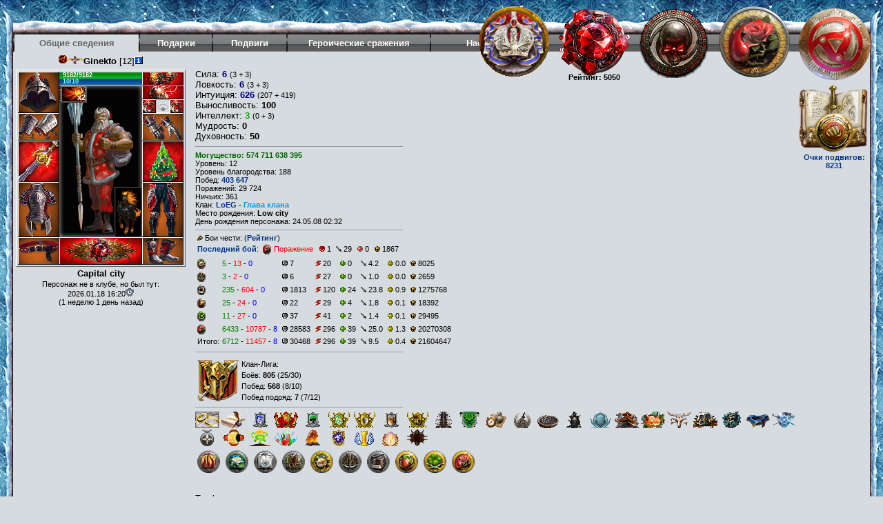

--- FILE ---
content_type: text/html; charset=windows-1251
request_url: http://capitalcity.combats.com/inf.pl?login=Ginekto
body_size: 11387
content:
<HTML lang="ru">
<HEAD>
<title>Информация о Ginekto</title>
<BASE href="https://capitalcity.combats.com/inf.pl?1211535159">
<link rel="stylesheet" type="text/css" href="//img.combats.com/i/main.css?v=1.581">
<link rel="stylesheet" type="text/css" href="//img.combats.com/i/a/inf.css?v=1.581">
<link rel="stylesheet" type="text/css" href="//img.combats.com/i/achievements/style.css?v=1.581">
<meta content="text/html; charset=windows-1251" http-equiv=Content-type>
<link href="//img.combats.com/i/move/design3.css?v=1.581" rel="stylesheet" type="text/css">
<META Http-Equiv=Cache-Control Content="no-cache, max-age=0, must-revalidate, no-store">
<meta http-equiv=PRAGMA content=NO-CACHE>
<META Http-Equiv=Expires Content=0>
<meta property="og:title" content="Информация о персонаже Ginekto" />
<meta property="og:image" content="http://img.combats.com/i/chars/0/225_zmegfpo.gif" />
<meta property="og:description" content="Информация о персонаже Ginekto в игре Бойцовский клуб (с) combats.com" />
<style type="text/css">
body {
height: 100%;
}
img.pnged {
behavior:	url(/pngbehavior.htc);
}
#tab {
height: 24px;
font-height: 0px;
}
#tab img {
height: 25px;
}
.tab_title {
font-family: Tahoma, Geneva, sans-serif;
font-size: 13px;
font-weight: bold;
text-decoration: none;
}
.tab_title A {
color: #FFFFFF;
}
.tab_title_active {
color: rgb(98, 102, 101);
font-family: Tahoma, Geneva, sans-serif;
font-size: 13px;
font-weight: bold;
text-decoration: none;
}
a.menu:link {
color: rgb(255, 255, 255); font-family: Tahoma, Geneva, sans-serif; font-size: 13px; font-weight: bold; text-decoration: none;
}
a.menu:visited {
color: rgb(255, 255, 255); font-family: Tahoma, Geneva, sans-serif; font-size: 13px; font-weight: bold; text-decoration: none;
}
a.menu:hover {
color: rgb(203, 124, 18); font-family: Tahoma, Geneva, sans-serif; font-size: 13px; font-weight: bold; text-decoration: underline;
}
a.menu:active {
color: rgb(255, 255, 255); font-family: Tahoma, Geneva, sans-serif; font-size: 13px; font-weight: bold; text-decoration: none;
}
div.superiority_block { position:relative; float:left; width:420px; height:10px; top:3px; background: url( 'http://img.combats.com/i/bars/grey7.png' ) repeat left }
div.superiority_block_active { position:absolute; height:10px; }
div.superiority_block_activelimit { background: url( 'http://img.combats.com/i/bars/salad.png' ) repeat left }
.container {
position: absolute;
left: 640px;
right: -6px;
top: -50px;
bottom: 0px;
overflow: visible;
text-align: center;
pointer-events: none;
}
.division_score {
position: relative;
bottom: 0px;
top: -16px;
width: 100%;
text-align: center;
}
.logo {
float: right;
width: 116px;
height: 122px;
pointer-events: auto;
}
div.superiority_block { position:relative; float:left; width:100px; height:10px; top:3px; background: url( 'http://img.combats.com/i/bars/grey7.png' ) repeat left }
div.superiority_block_active { position:absolute; height:10px; }
div.superiority_block_activelimit { background: url( 'http://img.combats.com/i/bars/gold.png' ) repeat left }
div.superiority_block_active0 { background: url( 'http://img.combats.com/i/bars/salad.png' ) repeat left }
div.superiority_block_active1 { background: url( 'http://img.combats.com/i/bars/biege.png' ) repeat left }
div.superiority_block_active2 { background: url( 'http://img.combats.com/i/bars/blue.png' ) repeat left }
div.superiority_block_active3 { background: url( 'http://img.combats.com/i/bars/cyan.png' ) repeat left }
div.superiority_block_active4 { background: url( 'http://img.combats.com/i/bars/orange.png' ) repeat left }
div.superiority_block_active6 { background: url( 'http://img.combats.com/i/bars/violet.png' ) repeat left }
div.superiority_block_active5 { background: url( 'http://img.combats.com/i/bars/pink.png' ) repeat left }
div.superiority_block_active7 { background: url( 'http://img.combats.com/i/bars/yellow.png' ) repeat left }
div.superiority_block_active8 { background: url( 'http://img.combats.com/i/bars/seren.png' ) repeat left }
div.superiority_block_active9 { background: url( 'http://img.combats.com/i/bars/red.png' ) repeat left }
div.superiority_block_active10 { background: url( 'http://img.combats.com/i/bars/metal.png' ) repeat left }
div.superiority_block_active11 { background: url( 'http://img.combats.com/i/bars/black.png' ) repeat left }
div.superiority_block_active12 { background: url( 'http://img.combats.com/i/bars/grey.png' ) repeat left }
div.superiority_block_active13 { background: url( 'http://img.combats.com/i/bars/grey2.png' ) repeat left }
div.superiority_block_active14 { background: url( 'http://img.combats.com/i/bars/grey3.png' ) repeat left }
div.superiority_block_active15 { background: url( 'http://img.combats.com/i/bars/grey4.png' ) repeat left }
div.superiority_block_active16 { background: url( 'http://img.combats.com/i/bars/grey6.png' ) repeat left }
div.superiority_block_active17 { background: url( 'http://img.combats.com/i/bars/grey7.png' ) repeat left }
div.superiority_block_active18 { background: url( 'http://img.combats.com/i/bars/unactive.png' ) repeat left }
</style>
<script type="text/javascript" src='//img.combats.com/i/commoninf.js?v=1.581'></script>
<script type="text/javascript" src='//img.combats.com/js/LocalText.js?v=1.581' charset='utf-8'></script>
<script type="text/javascript" src='//img.combats.com/js/CombatsUI.js?v=1.581' charset='utf-8'></script>
<script type="text/javascript" src='//img.combats.com/i/js/inf.0.106.js?v=1.581' charset='utf-8'></script>
<script language="JavaScript" src="//img.combats.com/js/jquery.min.js?v=1.581"></script>
<script>
gift = new Array('Подарок от ','','Анонимный подарок');
function show_info( id ) {
var d = document.getElementById( id );
if (d) {
d.style.display = (d.style.display == 'none' ? 'block' : 'none' );
}
}
</script>
</HEAD>
<BODY class="decor8">
<TABLE class="decor8" cellspacing="0" cellpadding="0">
<TR>
<TD class="topleftcorner"><IMG src="http://img.combats.com/i/x.gif" height="50"></TD>
<TD class="topcenterline" valign="bottom"><IMG src="http://img.combats.com/i/x.gif"></TD>
<TD class="toprightcorner"><IMG src="http://img.combats.com/i/x.gif"></TD>
</TR>
<TR>
<TD class="middleleftline"><IMG src="http://img.combats.com/i/x.gif"></TD>
<TD class="middlecenterarea" style="position: relative">
<DIV class="container">
<DIV>
<div class="logo">
<IMG src="http://img.combats.com/i/a/20.png">

</div>


<div class="logo"><IMG src="http://img.combats.com/roles/L/1024.png" title="Критовик"></div>

<div class="logo"><IMG src="http://img.combats.com/i/a/ud.png"></div>

<div class="logo"><a href="//img.combats.com/rating/user_rank.html?7" target="_blank"><IMG src="http://img.combats.com/division/division7.png" title="Лига Рубина L
Рейтинг: 5050
Побед в Лиге: 0
Боев для записи на ТВЛ: 0/15"></a><div class="division_score"><small><B>Рейтинг: 5050</b></small></div></div>

<div class="logo"><A href="/power.pl?t=0" target="_blank"><IMG src="http://img.combats.com/i/statpower_full.gif" title="Могущество: 574 711 638 395
Рейтинг: 127"></A></div>


<div style="clear:both"></div>
<div class="logo"><A onfocus='this.blur()' href="/inf.pl?1211535159&achievements=1"><img src='http://img.combats.com/i/achieve.png' border=0></A><BR><A onfocus='this.blur()' href="/inf.pl?1211535159&achievements=1"><small>Очки подвигов:<br>8231</small></a>
</div>
</DIV>
</div>
<script>drawDivs();</script>
<TABLE width="100%" border="0" cellspacing="0" cellpadding="0">
<TR>
<TD height="24" align="left" background="http://img.combats.com/i/menu_fon1.png">
<TABLE width="726" border="0" cellspacing="0" cellpadding="0" id="tab">
<TR>
<TD width="2"><IMG width="2" height="24" src="http://img.combats.com/i/menu_rozr1.png"></TD>
<TD nowrap width="180" align="center" class="tab_title_active bgdecor8">
Общие сведения</TD>
<TD width="2"><IMG width="2" height="24" src="http://img.combats.com/i/menu_rozr1.png"></TD>
<TD nowrap width="104" align="center" class="tab_title">
<A class="menu" href="/inf.pl?1211535159&all=1">Подарки</A>
</TD>
<TD width="2"><IMG width="2" height="24" src="http://img.combats.com/i/menu_rozr1.png"></TD>
<TD nowrap width="106" align="center" class="tab_title"><A class="menu" href="/inf.pl?1211535159&achievements=1">Подвиги</a></TD>
<TD width="2"><IMG width="2" height="24" src="http://img.combats.com/i/menu_rozr1.png"></TD>
<TD nowrap width="206" align="center" class="tab_title"><A class="menu" href="/inf.pl?1211535159&heroic=1">Героические сражения</a></TD>
<TD width="2"><IMG width="2" height="24" src="http://img.combats.com/i/menu_rozr1.png"></TD>

<TD nowrap width="206" align="center" class="tab_title"><A class="menu" href="/inf.pl?1211535159&referral=1">Наставничество</a></TD>
<TD width="2"><IMG width="2" height="24" src="http://img.combats.com/i/menu_rozr1.png"></TD>
<TD nowrap width="120" align="center" class="tab_title"></TD>
</TR>
</TABLE>
</TD>
</TR>
</TABLE>
<table width="100%" border="0" cellpadding="1" cellspacing="2">
<tr valign="top">
<td align="center"><SCRIPT>errtrap('Ginekto');</SCRIPT><SCRIPT>drwfl("Ginekto",1211535159,"12",20,"LoEG","","","")</SCRIPT></td>
<td>&nbsp;</td>
</tr>
<tr valign="top">
<td><table border="0" cellspacing="0" cellpadding="1">
<tr>
<td align="left" valign="top"><table width="100%"  border="0" cellspacing="0" cellpadding="0" class="posit">
<tr>
<td><table  border="0" cellspacing="0" cellpadding="0">
<tr valign="top">
<td><table width="100%"  border="0" cellspacing="0" cellpadding="0">
<tr>
<td ><a href="//lib.combats.com/r/item-head1285" target="_blank"><img src="http://img.combats.com/i/items/9/head1285.gif" width="60" height="60" title="Шлем Воплощения Храбрости U [12]
Долговечность: 0/105
Встроена руна: Додека Шегладо ER [12]
Встроена регалия: Регалия Повелителя Огня XV ранга" border="0" ></a></td>
</tr>
<tr>
<td ><a href="//lib.combats.com/r/item-arms1285" target="_blank"><img src="http://img.combats.com/i/items/13/arms1285.gif" width="60" height="40" title="Наручи Воплощения Храбрости U [12]
Долговечность: 1/105
Встроена руна: Додека Ригладо ER [12]
Встроена регалия: Регалия Повелителя Огня XV ранга" border="0" ></a></td>
</tr>
<tr>
<td ><a href="//lib.combats.com/r/item-sword12915" target="_blank"><img src="http://img.combats.com/i/items/3/2/sword12915.gif" width="60" height="60" title="Sword of Blessed Glory +5 L [12]
Удар: 20 - 50
Долговечность: 0/100
На клинке выгравирована надпись: Ни
Встроена руна: Додека Регладо U [12]" border="0"></a></td>
</tr>
<tr>
<td ><a href="//lib.combats.com/r/item-body1285" target="_blank"><img src="http://img.combats.com/i/items/4/body1285.gif" width="60" height="80"  title="Броня Воплощения Храбрости U [12]
Долговечность: 0/105
Встроена руна: Додека Бауни ER [12]
------------
Original Ring-mail of Bloody End L [12]
Долговечность: 0/90
Встроена руна: Додека Ругладо ER [12]" border="0"></a></td>
</tr>
<tr>
<td ><a href="//lib.combats.com/r/item-belt1285" target="_blank"><img src="http://img.combats.com/i/items/5/belt1285.gif" width="60" height="40" title="Ремень Воплощения Храбрости U [12]
Долговечность: 1/105
Встроена руна: Додека Бауни ER [12]
Встроена регалия: Регалия Повелителя Огня XV ранга
------------
Пряжка Жемчужного Блеска L [10]
Встроена магия: Испытать удачу / 0 шт." border="0" ></a></td>
</tr>
</table></td>
<td><table width="100%"  border="0" cellspacing="0" cellpadding="0">
<tr>
<td height=20 valign=middle>
<table cellspacing="0" cellpadding="0" style='line-height: 1'>
<tr>
<td nowrap style="font-size:9px;"><div style="position:relative;"><SPAN id="HP" style='position: absolute; left: 5; z-index: 1; font-weight: bold; color: #FFFFFF'></SPAN><img src="http://img.combats.com/i/misc/bk_life_loose.gif" title="Уровень жизни" name="HP1" width="1" height="9" id="HP1"><img src="http://img.combats.com/i/misc/bk_life_loose.gif" title="Уровень жизни" name="HP2" width="1" height="9" id="HP2"><span style="width:1px; height:10px"></span></div></td>
</tr>
 <tr>
<td nowrap style="font-size:9px;"><div style="position:relative;"><SPAN id="Mana" style='position: absolute; left: 5; z-index: 1; font-weight: bold; color: #80FFFF'></SPAN><img src="http://img.combats.com/i/misc/bk_life_loose.gif" title="Уровень Маны" name="Mana1" width="1" height="9" id="Mana1"><img src="http://img.combats.com/i/misc/bk_life_loose.gif" title="Уровень жизни" name="Mana2" width="1" height="9" id="Mana2"><span style="width:1px; height:10px"></span></div></td>
</tr>
</table>
</td>
</tr>
<tr>
<td align="left" valign="top" width="120" height="220"><div bgcolor="black" style="position:relative; z-index: 1; width:120px; height:220px"><a href="//capitalcity.combats.com/encicl/obraz_m1.html?l=225_zmegfpo" target="_blank"><img src="http://img.combats.com/i/chars/0/225_zmegfpo.gif" title="Ginekto (Посмотреть образ)" width="120" height="220" border="0"></a><div style="position:absolute; left:80px; top:147px; width:40px; height:73px; z-index:2"><a href="//capitalcity.combats.com/encicl/obraz_m1.html?l=23035" target="_blank"><img src="http://img.combats.com/i/chars/0/23035.gif" title="Чернозавр [12] (Посмотреть образ)" width="40" height="73" border="0"></a></div><div style="position:absolute; left:0px; top:0px; width:120px; max-height:220px; background: transparent; z-index:4;">
<span id="effs">

<div style="position: relative; width:40; height:25;float:left" onmouseout='CombatsUI.HideTooltip();' onmouseover='CombatsUI.ShowTooltip("<B><U>Вы подверглись влиянию Хаоса.</U></B> (Эффект) x 2<BR><BR>Ура!Теперь можно экономить на освещении!<BR>",event)'><IMG src="http://img.combats.com/i/misc/icons/obluchenie.gif" width=40 height=25><small style='Filter: Glow(color: #000000, strength: 3); position: absolute; right:2;bottom:2'><B style='color:#FFFFFF'> x2</B></small></div>
</span>
</div>
</div></td>
</tr>
<tr>
<td>

<IMG src="http://img.combats.com/division/misc/slot_bottom7.gif" width=120 height=40>
</td>
</tr>
</table></td>
<td><table width="100%"  border="0" cellspacing="0" cellpadding="0">
<tr>
<td ><a href="//lib.combats.com/r/item-clips1292" target="_blank"><img src="http://img.combats.com/i/items/1/clips1292.gif" width="60" height="20" title="Earrings of Inner Flame L [12]
Долговечность: 0/109
Встроена руна: Додека Сигладо ER [12]
Встроена регалия: Регалия Повелителя Огня XV ранга" border="0" onload="CombatsUI.AddItemMask(this, 'ER_star.gif')" class="with-mask" data-item-mask="ER_star.gif"></a></td>
</tr>
<tr>
<td ><a href="//lib.combats.com/r/item-amulet1292" target="_blank"><img src="http://img.combats.com/i/items/2/amulet1292.gif" width="60" height="20" title="Amulet of Inner Flame L [12]
Долговечность: 0/109
Встроена магия: Призыв на помощь / 47 шт.
Встроена руна: Додека Мугладо ER [12]" border="0" onload="CombatsUI.AddItemMask(this, 'ER_star.gif')" class="with-mask" data-item-mask="ER_star.gif"></a></td>
</tr>
<tr>
<td><table  border="0" cellspacing="0" cellpadding="0">
<tr>
<td ><a href="//lib.combats.com/r/item-ring1294" target="_blank"><img src="http://img.combats.com/i/items/6/ring1294.gif" width="20" height="20" title="Ring of Inner Flame L [12]
Долговечность: 0/109
Встроена руна: Додека Бауни ER [12]
Встроена регалия: Регалия Повелителя Огня XV ранга" border="0" onload="CombatsUI.AddItemMask(this, 'ER_star.gif')" class="with-mask" data-item-mask="ER_star.gif"></a></td>
<td ><a href="//lib.combats.com/r/item-w7" target="_blank"><img src="http://img.combats.com/i/items/w7.gif" width="20" height="20" title="Пустой слот Кольца" border="0" ></a></td>
<td ><a href="//lib.combats.com/r/item-ring1294" target="_blank"><img src="http://img.combats.com/i/items/6/ring1294.gif" width="20" height="20" title="Ring of Inner Flame L [12]
Долговечность: 0/110
Встроена руна: Додека Бауни ER [12]
Встроена регалия: Регалия Повелителя Огня XV ранга" border="0" onload="CombatsUI.AddItemMask(this, 'R_star.gif')" class="with-mask" data-item-mask="R_star.gif"></a></td>
</tr>
</table></td>
</tr>
<tr>
<td ><a href="//lib.combats.com/r/item-hands1285" target="_blank"><img src="http://img.combats.com/i/items/11/hands1285.gif" width="60" height="40" title="Перчатки Воплощения Храбрости U [12]
Долговечность: 4/105
Встроена руна: Додека Рагладо ER [12]
Встроена регалия: Регалия Повелителя Огня XV ранга" border="0" ></a></td>
</tr>
<tr>
<td ><SPAN bgcolor="black" style="position:relative; z-index: 1; width:60px; height:60px"><a href="//lib.combats.com/r/item-sword12925" target="_blank"><img src="http://img.combats.com/i/items/skin/3/2/ny_tree_element_L.gif" width="60" height="60" title="Sword of Unholy Desire +5 L [12]
Удар: 20 - 50
Долговечность: 0/100
На клинке выгравирована надпись: Ни
Встроена руна: Додека Регладо ER [12]" border="0" ></a></SPAN></td>
</tr>
<tr>
<td ><SPAN bgcolor="black" style="position:relative; z-index: 1; width:60px; height:80px"><a href="//lib.combats.com/r/item-legs1285" target="_blank"><img src="http://img.combats.com/i/items/19/legs1285.gif" width="60" height="80" title="Поножи Воплощения Храбрости U [12]
Долговечность: 1/105
Встроена руна: Додека Ногладо ER [12]
Встроена регалия: Регалия Повелителя Огня XV ранга" border="0" ></a></SPAN></td>
</tr>
<tr>
<td ><a href="//lib.combats.com/r/item-boots1285" target="_blank"><img src="http://img.combats.com/i/items/12/boots1285.gif" width="60" height="40" title="Сапоги Воплощения Храбрости U [12]
Долговечность: 1/105
Встроена руна: Додека Сагладо ER [12]
Встроена регалия: Регалия Повелителя Огня XV ранга
Шарм: Пинок любви" border="0" ></a></td>
</tr>
</table></td>
</tr>
</table></td>
</tr>
</table></td>
</tr>
<tr>
<td align="center" valign="top" style="font-weight:bold">Capital city</td>
</tr>
<tr>
<td align="center" valign="top"><small>
<script type="text/javascript">DrawOnline(1768742425,1769478347)</script>
</small></td>
</tr>
</table></td>
<script>top.setHP(9182,9182,285);top.setMana(10,10,305)</script>
<td style="padding-left: 10px; padding-right: 100px; vertical-align: top; width: 100%; ">
<table cellspacing=0 cellpadding=0 width=100%><TR><TD valign=top>
<SPAN title=''>Сила: <FONT color=#007 000><B>6</B></FONT> <SMALL>(3 + 3)</SMALL></SPAN><BR>
<SPAN title=''>Ловкость: <FONT color=#007 000><B>6</B></FONT> <SMALL>(3 + 3)</SMALL></SPAN><BR>
<SPAN title=''>Интуиция: <FONT color=#008 000><B>626</B></FONT> <SMALL>(207 + 419)</SMALL></SPAN><BR>
Выносливость: <B>100</B><BR>

<SPAN title=''>Интеллект: <FONT color=#00A000><B>3</B></FONT> <SMALL>(0 + 3)</SMALL></SPAN><BR>
Мудрость: <B>0</B><BR>
Духовность: <B>50</B><BR>
<hr align="left" width="300" size="1">
<small>
<SPAN style="color: #006400; font-weight: bold; ">Могущество: 574 711 638 395<BR></SPAN>
Уровень: 12<BR>
Уровень благородства: 188<BR>
Побед: <A href="//emeraldscity.combats.com/topgen.pl?n=Ginekto&0.0707173485098167" target="_blank">403 647</A><BR>
Поражений: 29 724<BR>
Ничьих: 361<BR>


Клан: <A HREF="//capitalcity.combats.com/clans_inf.pl?LoEG" target=_blank>LoEG</A>
 - <B style="color: #0098F0; ">Глава клана</B>

<BR>
Место рождения: <strong>Low city</strong><br>
День&nbsp;рождения персонажа: 24.05.08 02:32<br>


<hr align="left" width="300" size="1">
<img width="8" height="8" src="http://img.combats.com/i/misc/micro/honor.gif" hspace="3"/>Бои чести: (<a href="/rating.pl?id=1211535159" target="_blank">Рейтинг</a>)<br>

<table width="300" border="0">

<tr>
<td><small><a href="https://capitalcity.combats.com/logs.pl?log=1768427811.80633" target="_blank">Последний бой</a>:</small></td>
<td><img src="http://img.combats.com/roles/i/1024.gif" width="12" height="15" title="Критовик"></td>
<td><small style="color:red">Поражение</small>
</td>
<td title="Убийств"><img width="8" height="8" src="http://img.combats.com/i/misc/honor/kill.gif" hspace="3"/><small>1</small></td>
<td title="Урон"><img width="8" height="8" src="http://img.combats.com/i/misc/honor/hit.gif" hspace="3"/><small>29</small></td>
<td title="Лечение"><img width="8" height="8" src="http://img.combats.com/i/misc/honor/heal.gif" hspace="3"/><small>0</small></td>
<td title="Благородство"><img width="8" height="8" src="http://img.combats.com/i/misc/honor/honor.gif" hspace="3"/><small>1867</small></td>
</tr>
</table>
<table width="300" border="0">

<tr>
<td><img src="http://img.combats.com/roles/i/32.gif" width="12" height="15" title="Лучник"></td>
<td nowrap><small><span style="color:green" title="Побед">5</span>&nbsp;-&nbsp;<span style="color:red" title="Поражений">13</span>&nbsp;-&nbsp;<span style="color:blue" title="Ничьих">0</span></small></td>
<td title="Убийств"><img width="8" height="8" src="http://img.combats.com/i/misc/honor/kill2.gif" hspace="3"/><small>7</small></td>
<td title="Макс.урон"><img width="8" height="8" src="http://img.combats.com/i/misc/honor/maxhit.gif" hspace="3"/><small>20</small></td>
<td title="Макс.лечение"><img width="8" height="8" src="http://img.combats.com/i/misc/honor/maxheal.gif" hspace="3"/><small>0</small></td>
<td title="Средний урон"><img width="8" height="8" src="http://img.combats.com/i/misc/honor/avghit.gif" hspace="3"/><small>4.2</small></td>
<td title="Среднее лечение"><img width="8" height="8" src="http://img.combats.com/i/misc/honor/avgheal.gif" hspace="3"/><small>0.0</small></td>
<td title="Благородство"><img width="8" height="8" src="http://img.combats.com/i/misc/honor/honor.gif" hspace="3"/><small>8025</small></td>
</tr>

<tr>
<td><img src="http://img.combats.com/roles/i/64.gif" width="12" height="15" title="Арбалетчик"></td>
<td nowrap><small><span style="color:green" title="Побед">3</span>&nbsp;-&nbsp;<span style="color:red" title="Поражений">2</span>&nbsp;-&nbsp;<span style="color:blue" title="Ничьих">0</span></small></td>
<td title="Убийств"><img width="8" height="8" src="http://img.combats.com/i/misc/honor/kill2.gif" hspace="3"/><small>6</small></td>
<td title="Макс.урон"><img width="8" height="8" src="http://img.combats.com/i/misc/honor/maxhit.gif" hspace="3"/><small>27</small></td>
<td title="Макс.лечение"><img width="8" height="8" src="http://img.combats.com/i/misc/honor/maxheal.gif" hspace="3"/><small>0</small></td>
<td title="Средний урон"><img width="8" height="8" src="http://img.combats.com/i/misc/honor/avghit.gif" hspace="3"/><small>1.0</small></td>
<td title="Среднее лечение"><img width="8" height="8" src="http://img.combats.com/i/misc/honor/avgheal.gif" hspace="3"/><small>0.0</small></td>
<td title="Благородство"><img width="8" height="8" src="http://img.combats.com/i/misc/honor/honor.gif" hspace="3"/><small>2659</small></td>
</tr>

<tr>
<td><img src="http://img.combats.com/roles/i/128.gif" width="12" height="15" title="Силовик"></td>
<td nowrap><small><span style="color:green" title="Побед">235</span>&nbsp;-&nbsp;<span style="color:red" title="Поражений">604</span>&nbsp;-&nbsp;<span style="color:blue" title="Ничьих">0</span></small></td>
<td title="Убийств"><img width="8" height="8" src="http://img.combats.com/i/misc/honor/kill2.gif" hspace="3"/><small>1813</small></td>
<td title="Макс.урон"><img width="8" height="8" src="http://img.combats.com/i/misc/honor/maxhit.gif" hspace="3"/><small>120</small></td>
<td title="Макс.лечение"><img width="8" height="8" src="http://img.combats.com/i/misc/honor/maxheal.gif" hspace="3"/><small>24</small></td>
<td title="Средний урон"><img width="8" height="8" src="http://img.combats.com/i/misc/honor/avghit.gif" hspace="3"/><small>23.8</small></td>
<td title="Среднее лечение"><img width="8" height="8" src="http://img.combats.com/i/misc/honor/avgheal.gif" hspace="3"/><small>0.9</small></td>
<td title="Благородство"><img width="8" height="8" src="http://img.combats.com/i/misc/honor/honor.gif" hspace="3"/><small>1275768</small></td>
</tr>

<tr>
<td><img src="http://img.combats.com/roles/i/256.gif" width="12" height="15" title="Танк"></td>
<td nowrap><small><span style="color:green" title="Побед">25</span>&nbsp;-&nbsp;<span style="color:red" title="Поражений">24</span>&nbsp;-&nbsp;<span style="color:blue" title="Ничьих">0</span></small></td>
<td title="Убийств"><img width="8" height="8" src="http://img.combats.com/i/misc/honor/kill2.gif" hspace="3"/><small>22</small></td>
<td title="Макс.урон"><img width="8" height="8" src="http://img.combats.com/i/misc/honor/maxhit.gif" hspace="3"/><small>29</small></td>
<td title="Макс.лечение"><img width="8" height="8" src="http://img.combats.com/i/misc/honor/maxheal.gif" hspace="3"/><small>4</small></td>
<td title="Средний урон"><img width="8" height="8" src="http://img.combats.com/i/misc/honor/avghit.gif" hspace="3"/><small>1.8</small></td>
<td title="Среднее лечение"><img width="8" height="8" src="http://img.combats.com/i/misc/honor/avgheal.gif" hspace="3"/><small>0.1</small></td>
<td title="Благородство"><img width="8" height="8" src="http://img.combats.com/i/misc/honor/honor.gif" hspace="3"/><small>18392</small></td>
</tr>

<tr>
<td><img src="http://img.combats.com/roles/i/512.gif" width="12" height="15" title="Уворотчик"></td>
<td nowrap><small><span style="color:green" title="Побед">11</span>&nbsp;-&nbsp;<span style="color:red" title="Поражений">27</span>&nbsp;-&nbsp;<span style="color:blue" title="Ничьих">0</span></small></td>
<td title="Убийств"><img width="8" height="8" src="http://img.combats.com/i/misc/honor/kill2.gif" hspace="3"/><small>37</small></td>
<td title="Макс.урон"><img width="8" height="8" src="http://img.combats.com/i/misc/honor/maxhit.gif" hspace="3"/><small>41</small></td>
<td title="Макс.лечение"><img width="8" height="8" src="http://img.combats.com/i/misc/honor/maxheal.gif" hspace="3"/><small>2</small></td>
<td title="Средний урон"><img width="8" height="8" src="http://img.combats.com/i/misc/honor/avghit.gif" hspace="3"/><small>1.4</small></td>
<td title="Среднее лечение"><img width="8" height="8" src="http://img.combats.com/i/misc/honor/avgheal.gif" hspace="3"/><small>0.1</small></td>
<td title="Благородство"><img width="8" height="8" src="http://img.combats.com/i/misc/honor/honor.gif" hspace="3"/><small>29495</small></td>
</tr>

<tr>
<td><img src="http://img.combats.com/roles/i/1024.gif" width="12" height="15" title="Критовик"></td>
<td nowrap><small><span style="color:green" title="Побед">6433</span>&nbsp;-&nbsp;<span style="color:red" title="Поражений">10787</span>&nbsp;-&nbsp;<span style="color:blue" title="Ничьих">8</span></small></td>
<td title="Убийств"><img width="8" height="8" src="http://img.combats.com/i/misc/honor/kill2.gif" hspace="3"/><small>28583</small></td>
<td title="Макс.урон"><img width="8" height="8" src="http://img.combats.com/i/misc/honor/maxhit.gif" hspace="3"/><small>296</small></td>
<td title="Макс.лечение"><img width="8" height="8" src="http://img.combats.com/i/misc/honor/maxheal.gif" hspace="3"/><small>39</small></td>
<td title="Средний урон"><img width="8" height="8" src="http://img.combats.com/i/misc/honor/avghit.gif" hspace="3"/><small>25.0</small></td>
<td title="Среднее лечение"><img width="8" height="8" src="http://img.combats.com/i/misc/honor/avgheal.gif" hspace="3"/><small>1.3</small></td>
<td title="Благородство"><img width="8" height="8" src="http://img.combats.com/i/misc/honor/honor.gif" hspace="3"/><small>20270308</small></td>
</tr>

<tr>
<td><small>Итого:</small></td>
<td nowrap><small><span style="color:green" title="Побед">6712</span>&nbsp;-&nbsp;<span style="color:red" title="Поражений">11457</span>&nbsp;-&nbsp;<span style="color:blue" title="Ничьих">8</span></small></td>
<td title="Убийств"><img width="8" height="8" src="http://img.combats.com/i/misc/honor/kill2.gif" hspace="3"/><small>30468</small></td>
<td title="Макс.урон"><img width="8" height="8" src="http://img.combats.com/i/misc/honor/maxhit.gif" hspace="3"/><small>296</small></td>
<td title="Макс.лечение"><img width="8" height="8" src="http://img.combats.com/i/misc/honor/maxheal.gif" hspace="3"/><small>39</small></td>
<td title="Средний урон"><img width="8" height="8" src="http://img.combats.com/i/misc/honor/avghit.gif" hspace="3"/><small>9.5</small></td>
<td title="Среднее лечение"><img width="8" height="8" src="http://img.combats.com/i/misc/honor/avgheal.gif" hspace="3"/><small>0.4</small></td>
<td title="Благородство"><img width="8" height="8" src="http://img.combats.com/i/misc/honor/honor.gif" hspace="3"/><small>21604647</small></td>
</tr>
</table>

<hr align="left" width="300" size="1">
<table border="0">
<tr>
<tr>

<td nowrap rowSpan="4"><img src="http://img.combats.com/clan/league/clan_league_1.png" width="60" height="60" title="Высшая Лига"></td>
<td nowrap><small>Клан-Лига:</small></td>
</tr>
<tr>
<td nowrap><small>Боёв:&nbsp;<b title="Боёв за всё время" style="cursor:hand">805</b>&nbsp;(<span title="Следующая награда за бои" style="cursor:hand">25/30</span>)</small></td>
</tr>
<tr>
<td nowrap><small>Побед:&nbsp;<b title="Побед за всё время" style="cursor:hand">568</b>&nbsp;(<span title="Следующая награда за победы" style="cursor:hand">8/10</span>)</small></td>
</tr>
<td nowrap><small>Побед подряд:&nbsp;<b title="Побед подряд за всё время" style="cursor:hand">7</b>&nbsp;(<span title="Следующая награда за победы подряд" style="cursor:hand">7/12</span>)</small></td>
</tr>
</table>
<hr align="left" width="300" size="1">
<a href="inf.pl?login=Luchia" target="_blank"><IMG SRC="http://img.combats.com/i/i_marry.gif" WIDTH=35 HEIGHT=24 onmouseover='CombatsUI.ShowTooltip("Женат на <B>Luchia</B>",event)' onmouseout='CombatsUI.HideTooltip();'></a>
<a href="//litclub.combats.com/author-bk1211535159" target="_blank"><IMG SRC="http://img.combats.com/i/litclub.gif" WIDTH=35 HEIGHT=24 onmouseover='CombatsUI.ShowTooltip("Персонаж является участником ЛитКлуба",event)' onmouseout='CombatsUI.HideTooltip();'></a>


<IMG SRC="http://img.combats.com/i/misc/zn2_1.gif" WIDTH=35 HEIGHT=24 onmouseover='CombatsUI.ShowTooltip("<b>Angels city</b><br>Рыцарь первого круга",event)' onmouseout='CombatsUI.HideTooltip();'>


<IMG SRC="http://img.combats.com/i/misc/zn3_3.gif" WIDTH=35 HEIGHT=24 onmouseover='CombatsUI.ShowTooltip("<b>Demons city</b><br>Рыцарь третьего круга",event)' onmouseout='CombatsUI.HideTooltip();'>


<IMG SRC="http://img.combats.com/i/misc/zn4_1.gif" WIDTH=35 HEIGHT=24 onmouseover='CombatsUI.ShowTooltip("<b>Devils city</b><br>Рыцарь первого круга",event)' onmouseout='CombatsUI.HideTooltip();'>


<IMG SRC="http://img.combats.com/i/misc/zn6_2.gif" WIDTH=35 HEIGHT=24 onmouseover='CombatsUI.ShowTooltip("<b>Emeralds city</b><br>Рыцарь второго круга",event)' onmouseout='CombatsUI.HideTooltip();'>


<IMG SRC="http://img.combats.com/i/misc/zn9_2.gif" WIDTH=35 HEIGHT=24 onmouseover='CombatsUI.ShowTooltip("<b>Mooncity</b><br>Рыцарь второго круга",event)' onmouseout='CombatsUI.HideTooltip();'>


<IMG SRC="http://img.combats.com/i/misc/zn7_1.gif" WIDTH=35 HEIGHT=24 onmouseover='CombatsUI.ShowTooltip("<b>Sandcity</b><br>Рыцарь первого круга",event)' onmouseout='CombatsUI.HideTooltip();'>


<IMG SRC="http://img.combats.com/i/misc/zn5_2.gif" WIDTH=35 HEIGHT=24 onmouseover='CombatsUI.ShowTooltip("<b>Suncity</b><br>Рыцарь второго круга",event)' onmouseout='CombatsUI.HideTooltip();'>


<IMG SRC="http://img.combats.com/i/misc/death_tower_3.gif" WIDTH=35 HEIGHT=24 onmouseover='CombatsUI.ShowTooltip("<b>Башня Смерти</b><br>Злобный Головорез",event)' onmouseout='CombatsUI.HideTooltip();'>


<IMG SRC="http://img.combats.com/i/misc/huntrep_3_5.gif" WIDTH=35 HEIGHT=24 onmouseover='CombatsUI.ShowTooltip("<b>Заповедник</b><br>Элитный Охотник",event)' onmouseout='CombatsUI.HideTooltip();'>


<IMG SRC="http://img.combats.com/i/misc/gy_graveyard2.gif" WIDTH=35 HEIGHT=24 onmouseover='CombatsUI.ShowTooltip("<b>Исследователь Некровилля</b><br>Найти подлунный цветок? Обращайтесь ко мне.",event)' onmouseout='CombatsUI.HideTooltip();'>


<IMG SRC="http://img.combats.com/i/misc/gl_rep.gif" WIDTH=35 HEIGHT=24 onmouseover='CombatsUI.ShowTooltip("<b>Лагерь мародеров</b><br>Наместник мародерского лагеря",event)' onmouseout='CombatsUI.HideTooltip();'>


<IMG SRC="http://img.combats.com/i/misc/mine_stone_rep_03.gif" WIDTH=35 HEIGHT=24 onmouseover='CombatsUI.ShowTooltip("<b>Меценат Становой жилы</b><br>Меценат III",event)' onmouseout='CombatsUI.HideTooltip();'>


<IMG SRC="http://img.combats.com/i/misc/gy_graveyard.gif" WIDTH=35 HEIGHT=24 onmouseover='CombatsUI.ShowTooltip("<b>Некровилл</b><br>Герой загробного мира",event)' onmouseout='CombatsUI.HideTooltip();'>


<IMG SRC="http://img.combats.com/i/misc/abode_of_the_ancients_rank_04.gif" WIDTH=35 HEIGHT=24 onmouseover='CombatsUI.ShowTooltip("<b>Обитель Древних</b><br>Заметный подводник",event)' onmouseout='CombatsUI.HideTooltip();'>


<IMG SRC="http://img.combats.com/i/misc/east_rep10.gif" WIDTH=35 HEIGHT=24 onmouseover='CombatsUI.ShowTooltip("<b>Освободитель East City</b><br>Великий освободитель East City",event)' onmouseout='CombatsUI.HideTooltip();'>


<IMG SRC="http://img.combats.com/i/misc/halloween_jack_3.gif" WIDTH=35 HEIGHT=24 onmouseover='CombatsUI.ShowTooltip("<b>Основатель Джек и ДжекЗомби</b><br>Дикий Джекзомби",event)' onmouseout='CombatsUI.HideTooltip();'>


<IMG SRC="http://img.combats.com/i/misc/gen_hunter_3.gif" WIDTH=35 HEIGHT=24 onmouseover='CombatsUI.ShowTooltip("<b>Охотник Проклятого Клана</b><br>Неплохой охотник",event)' onmouseout='CombatsUI.HideTooltip();'>


<IMG SRC="http://img.combats.com/i/misc/halloween_hunter_5.gif" WIDTH=35 HEIGHT=24 onmouseover='CombatsUI.ShowTooltip("<b>Охотники на ДжекЗомби</b><br>Мастер-охотник",event)' onmouseout='CombatsUI.HideTooltip();'>


<IMG SRC="http://img.combats.com/i/misc/tn3_rep.gif" WIDTH=35 HEIGHT=24 onmouseover='CombatsUI.ShowTooltip("<b>Подземный Город</b><br>Гражданин на испытательном сроке",event)' onmouseout='CombatsUI.HideTooltip();'>


<IMG SRC="http://img.combats.com/i/misc/dsrt_rep1.gif" WIDTH=35 HEIGHT=24 onmouseover='CombatsUI.ShowTooltip("<b>Помощник Бродяги</b><br>Я просто поговорил",event)' onmouseout='CombatsUI.HideTooltip();'>




<IMG SRC="http://img.combats.com/i/misc/gen_clan_4.gif" WIDTH=35 HEIGHT=24 onmouseover='CombatsUI.ShowTooltip("<b>Проклятый Клан</b><br>Знаток Истории",event)' onmouseout='CombatsUI.HideTooltip();'>


<IMG SRC="http://img.combats.com/i/misc/bg_rats.gif" WIDTH=35 HEIGHT=24 onmouseover='CombatsUI.ShowTooltip("<b>Путь Хвоста</b><br>Новорожденный детеныш",event)' onmouseout='CombatsUI.HideTooltip();'>


<IMG SRC="http://img.combats.com/i/misc/razdor_rep_3.gif" WIDTH=35 HEIGHT=24 onmouseover='CombatsUI.ShowTooltip("<b>Раздор</b><br>Первый шаг хаоса",event)' onmouseout='CombatsUI.HideTooltip();'>


<IMG SRC="http://img.combats.com/i/misc/flower_rep_08.gif" WIDTH=35 HEIGHT=24 onmouseover='CombatsUI.ShowTooltip("<b>Растениеводство</b><br>Пышный цветок",event)' onmouseout='CombatsUI.HideTooltip();'>


<IMG SRC="http://img.combats.com/i/misc/gen_alch_4.gif" WIDTH=35 HEIGHT=24 onmouseover='CombatsUI.ShowTooltip("<b>Создатель Зелий</b><br>Владыка материи",event)' onmouseout='CombatsUI.HideTooltip();'>


<IMG SRC="http://img.combats.com/i/misc/soul_stone_rep_01.gif" WIDTH=35 HEIGHT=24 onmouseover='CombatsUI.ShowTooltip("<b>Сущности в Янтаре</b><br>Новичок собиратель",event)' onmouseout='CombatsUI.HideTooltip();'>


<IMG SRC="http://img.combats.com/i/misc/znrune_2.gif" WIDTH=35 HEIGHT=24 onmouseover='CombatsUI.ShowTooltip("<b>Храм Знаний</b><br>Посвященный второго круга",event)' onmouseout='CombatsUI.HideTooltip();'>


<IMG SRC="http://img.combats.com/i/misc/blag_rating_rep_4.gif" WIDTH=35 HEIGHT=24 onmouseover='CombatsUI.ShowTooltip("<b>Храм Перемен</b><br>Рыцарь Храма",event)' onmouseout='CombatsUI.HideTooltip();'>


<IMG SRC="http://img.combats.com/i/misc/east_power_2.gif" WIDTH=35 HEIGHT=24 onmouseover='CombatsUI.ShowTooltip("<b>Энергия East City</b><br>Неплохой Запас",event)' onmouseout='CombatsUI.HideTooltip();'>


<IMG SRC="http://img.combats.com/i/misc/iz_zn_ver10_4.gif" WIDTH=35 HEIGHT=24 onmouseover='CombatsUI.ShowTooltip("<b>Излом Хаоса</b><br>",event)' onmouseout='CombatsUI.HideTooltip();'>


<script type="text/javascript" src='//img.combats.com/survival/1211535159.js?v=1.581'></script>
<script type="text/javascript" src='//img.combats.com/survival/inf_render.js?v=1.581' charset="utf-8"></script>


<BR>

<IMG src="http://img.combats.com/roles/s/2.png" title="Маг Огня [7]">

<IMG src="http://img.combats.com/roles/s/4.png" title="Маг Воды [6]">

<IMG src="http://img.combats.com/roles/s/8.png" title="Маг Воздуха [8]">

<IMG src="http://img.combats.com/roles/s/16.png" title="Маг Земли [6]">

<IMG src="http://img.combats.com/roles/l/32.png" title="Лучник [12]">

<IMG src="http://img.combats.com/roles/s/64.png" title="Арбалетчик [10]">

<IMG src="http://img.combats.com/roles/s/128.png" title="Силовик [9]">

<IMG src="http://img.combats.com/roles/l/256.png" title="Танк [12]">

<IMG src="http://img.combats.com/roles/l/512.png" title="Уворотчик [12]">

<IMG src="http://img.combats.com/roles/l/1024.png" title="Критовик [12]">


<BR>

<ul style="margin-top:0;">
</ul>

<ul style="margin-top:0;">
</ul>

<BR>
</small>
<div style="min-width: 320px">
 Трофеи:<BR>

<img src="http://img.combats.com/i/items/20/banner_clan_mres.gif" width="60" height="60" onmouseout='CombatsUI.HideTooltip();' onmouseover='CombatsUI.ShowTooltip("<B>Флаг Защиты Клана</B><BR>Клан: <B style=\"color:red\">DCR</B>&nbsp;<IMG SRC=\"http://img.combats.com/i/klan/DCR.gif\" WIDTH=24 HEIGHT=15 title=\"Клановая вещь\"><BR>Клановый флаг позволяет в бою улучшать параметры своих соратников. Помещенный в клановое хранилище - дает всем членам клана возможность получить на сутки дополнительные модификаторы. <br><font color=4286f4><b><small>Эффект вне боя: +20 к защите от урона и защите от магии персонажа.</small></b></font><br><font color=f47d42><b><small>Эффект в бою: + к защите от магии и защите от урона бойцов вашего клана.</small></b></font>",event)'>
<BR>
 Награды:<BR>
<script>

DG1('suven_epic_trauma_battle2',2,'Орден Легендарного Кровопролития','Участнику знаменательного нелечимого сражения с травмой на трое суток в Capital City от 02.06.2020: &lt;a href=&quot;http://capitalcity.combats.com/logs.pl?log=1591085328.68564&quot; target=&quot;_blank&quot;&gt;лог боя&lt;/a&gt;','Бойцовский клуб','','');

DG1('bugreport_medal_1',1,'Орден Борца с Багами I Степени','','Админия','','');

DG1('bagreport_medal_1',1,'Орден Борца с Багами I Степени','','Бойцовский Клуб','','');

DG1('bugreport_medal_full',1,'Орден Борца с Багами I Степени','','Админия','','');

DG1('ny_2021_crystal_crown',1,'Венец Ледяного Ветра','','Бойцовский клуб','','');

DG1('2023_snowflake_buff',1,'Волшебная снежинка','','Повелитель Земли','','');

DG1('ktvl_suven_test_er',2,'Памятный трофей Командного Турнира','Участнику тестирования Командного Турнира Высшей Лиги','Падальщик','','');

DG1('ny_tree_achv_suv_2023',1,'Легендарная Новогодняя Ёлка','','Бойцовский клуб','','');

DG1('frog_item_l',2,'Лягушка-Путешественница','Копателю своего счастья!','Бойцовский клуб','','');

DG1('suven_waiter_2023',1,'Трупождунчик','','Повелитель Металла','','');

DG1('suven_drbk_2023_25',1,'Под защитой Бойцовского клуба!','','Бойцовский Клуб','','');

DG1('suven_epic_trauma_battle3',2,'Орден Легендарного Кровопролития','Участнику знаменательного нелечимого сражения с травмой на трое суток в Capital City от 30.12.2022: &lt;a href=&quot;https://capitalcity.combats.com/logs.pl?log=1672421485.08384&quot; target=&quot;_blank&quot;&gt;лог боя&lt;/a&gt;','Бойцовский клуб','','');
</script>
<BR>
 Подарены букеты:<BR>
<script>
DF('3/11/fp_yroseland218march',1,'Букет Флорентийских Роз 21','С НАСТУПАЮЩИМ 2026!!! Пусть год будет прекрасным!!!','Golden-Lady','1198978150','');

DF('3/11/fp_gladioluskol218march',1,'Букет Амарантовых Гладиолусов 21','Скучно опять в бк) не хватает твоих постов...ЖГИ!)))','Inssomnia','1151473722','');

DF('3/11/fp_gladioluskol218march',1,'Букет Амарантовых Гладиолусов 21','','Lirlik','1229151700','');

DF('3/11/ny_iceman_buket2',1,'Букет студёных морозий','Волшебного Нового Года! =)','Разлюбившая мечтать','1040730443','');

DF('3/11/fp_gvozdika21opew',1,'Букет гвоздик 21','LoEG - лучший клан!','Капелька солнца','1227344138','');

DF('skin/3/11/ny_tree_light_ER',1,'Букет Изысканных Колокольчиков 9','Три Белых Коня, эх три Белых Коня-Декабрь, Январь и Февраль!','Разлюбившая мечтать','1040730443','');

DF('3/10/fp_gvozdika7opew',1,'Букет гвоздик 7','','DGUNONNA','1201738135','');

DF('3/10/fp_quiz_gazan',1,'Букет солнечных газаний 9','И зимой светит солнце =)','Разлюбившая мечтать','1040730443','');

DF('3/11/ny_iceman_buket3',1,'Букет Пламений и Морозий','','клан LoEG','LoEG','');

DF('skin/3/11/ny_tree_dark_L',1,'Пихтовый букет','Тьма ждёт тебя ;)','Тея','1199416169','');

DF('skin/3/11/ny_tree_light_L',1,'Хвойный букет','','клан LoEG','LoEG','');

DF('skin/3/11/ny_tree_element_L',1,'Еловый букет','','клан LoEG','LoEG','');
</script>
<br>
 Подарки:<BR>
<script>

DG('ny_2026_golden_horseshoe',1,'Золотая подкова','','Бойцовский клуб','','','present2');

DG('candyeater_suv_L',1,'Осенний листок с отпечатком лапки','','Изумрудный Жрунчик','','','present2');

DG('vict_gear_L',1,'Часы тренировок','За участие в ежемесячном конкурсе.','архивариус','','','present2');

DG('vict_dungkiller_L',1,'Очень большая пушка','За участие в ежемесячном конкурсе.','архивариус','','','present2');

DG('aivazovsky_painted_u',1,'Шторм','уж сильно шмтормит)))','DGUNONNA','1201738135','','present2');

DG('neutral_medal',1,'Медаль Нейтрального Гладиатора','За участие в Турнире Гвардейцев на стороне Нейтралов','Повелитель Вечности','1137379260','','present2');

DG('suven_freezetime',1,'Застывшее время','Памятный знак признательности за поддержку нашего мироздания.','Повелитель Снов','','','present2');

DG('suven_amber_u_1',1,'Воин Солнца','Ммм, спасибо за нашу дружбу,поддержку и общение:*Ты лучший','Я вся твоя','1389906809','','present2');

DG('suven_amber_l_2',1,'Клинок древнего огня','','A L S','1099377113','','present2');

DG('suven_mask_L',2,'Скрытный знаток','За участие в ежемесячном конкурсе.','архивариус','','','present2');

DG('1sep_redbook_chaos',1,'Кровожадность Хаоса (Финальная Версия)','','Теодор Пульвиик','','','present2');

DG('suven_ny_2024_14',1,'Яркая новогодняя свеча','','A L S','1099377113','','present2');
</script>
<BR>
 Подвиги:<BR>

<img src="http://img.combats.com/i/achievements/player_anticooperate_28.gif" width="60" height="60" onclick="show_info('achievement_player_anticooperate_28_info');" onmouseout='CombatsUI.HideTooltip();' onmouseover='CombatsUI.ShowTooltip("<B>Битва с фанатиками (Лорд Разрушитель)</B><br>Получить в противники группу из 3 последователей Лорда Разрушителя<br>",event)'>

<img src="http://img.combats.com/i/achievements/player_cooperate_20.gif" width="60" height="60" onclick="show_info('achievement_player_cooperate_20_info');" onmouseout='CombatsUI.HideTooltip();' onmouseover='CombatsUI.ShowTooltip("<B>Отряд веры (Повелитель Огня)</B><br>Взять в группу ещё 2 последователей Повелителя Огня<br>",event)'>

<img src="http://img.combats.com/i/achievements/player_anticooperate_16.gif" width="60" height="60" onclick="show_info('achievement_player_anticooperate_16_info');" onmouseout='CombatsUI.HideTooltip();' onmouseover='CombatsUI.ShowTooltip("<B>Битва с фанатиками (Благодать)</B><br>Получить в противники группу из 3 последователей Благодати<br>",event)'>

<img src="http://img.combats.com/i/achievements/player_anticooperate_25.gif" width="60" height="60" onclick="show_info('achievement_player_anticooperate_25_info');" onmouseout='CombatsUI.HideTooltip();' onmouseover='CombatsUI.ShowTooltip("<B>Битва с фанатиками (Повелитель Снов)</B><br>Получить в противники группу из 3 последователей Повелителя Снов<br>",event)'>

<img src="http://img.combats.com/i/achievements/player_anticooperate_11.gif" width="60" height="60" onclick="show_info('achievement_player_anticooperate_11_info');" onmouseout='CombatsUI.HideTooltip();' onmouseover='CombatsUI.ShowTooltip("<B>Битва с фанатиками (Мусорщик)</B><br>Получить в противники группу из 3 последователей Мусорщика<br>",event)'>

<img src="http://img.combats.com/i/achievements/player_anticooperate_14.gif" width="60" height="60" onclick="show_info('achievement_player_anticooperate_14_info');" onmouseout='CombatsUI.HideTooltip();' onmouseover='CombatsUI.ShowTooltip("<B>Битва с фанатиками (Падальщик)</B><br>Получить в противники группу из 3 последователей Падальщика<br>",event)'>

<img src="http://img.combats.com/i/achievements/player_anticooperate_17.gif" width="60" height="60" onclick="show_info('achievement_player_anticooperate_17_info');" onmouseout='CombatsUI.HideTooltip();' onmouseover='CombatsUI.ShowTooltip("<B>Битва с фанатиками (Милосердие)</B><br>Получить в противники группу из 3 последователей Милосердия<br>",event)'>

<img src="http://img.combats.com/i/achievements/lucky.gif" width="60" height="60" onclick="show_info('achievement_lucky_info');" onmouseout='CombatsUI.HideTooltip();' onmouseover='CombatsUI.ShowTooltip("<B>Счастливчик</B><br>Выиграйте битву, оставшись один и с критическим количеством здоровья .<br>",event)'>

<img src="http://img.combats.com/i/achievements/halloween_hunter_2018_8.gif" width="60" height="60" onclick="show_info('achievement_halloween_hunter_2018_8_info');" onmouseout='CombatsUI.HideTooltip();' onmouseover='CombatsUI.ShowTooltip("<B>Ужас Джеков</B><br>Надо сходить в город набрать тыкв к ужину.<br>",event)'>

<img src="http://img.combats.com/i/achievements/lord_of_honor_15.gif" width="60" height="60" onclick="show_info('achievement_lord_of_honor_15_info');" onmouseout='CombatsUI.HideTooltip();' onmouseover='CombatsUI.ShowTooltip("<B>Благородная Кровь XV</B><br>Увеличьте своё благородство до 150 уровня!<br>",event)'>

<img src="http://img.combats.com/i/achievements/damagedealthhonor_10.gif" width="60" height="60" onclick="show_info('achievement_damagedealthhonor_10_info');" onmouseout='CombatsUI.HideTooltip();' onmouseover='CombatsUI.ShowTooltip("<B>Клинок веры X</B><br>Нанесите 100 000 000 повреждений в конфликтах<br>",event)'>

<img src="http://img.combats.com/i/achievements/damagetakenhonor_10.gif" width="60" height="60" onclick="show_info('achievement_damagetakenhonor_10_info');" onmouseout='CombatsUI.HideTooltip();' onmouseover='CombatsUI.ShowTooltip("<B>Щит веры X</B><br>Получите 100 000 000 повреждений в конфликтах<br>",event)'>

</div>

</table>
</td>
</tr>
<tr align="left" valign="top">
<td colspan="2" style="padding-right: 100px; ">
<hr style="height: 1px; width: 100%; ">
<H3>Анкетные данные</H3>
Имя: Дед Мороз<BR>
Пол: Мужской<BR>
Город: Чужаков Регион 27/Moscow city/<BR>
Домашняя страница: <A HREF="http://https://bets.kombats.ru/index.php" target=_blank>http://https://bets.kombats.ru/index.php</A><BR>
Девиз: <code>Среди шумного мира - хочется тишины..</code><BR>
Увлечения / хобби:<BR><code>Наручи, шлем, броня, серьги, ожерелье, поножи, ботинки, перчатки<BR><BR>__________________________________________________<BR><BR>(G)Горела красная одежда<BR>(i)И Враг слепил свои глаза<BR>(n)Нет шансов нет даже надежды<BR>(e)Ему он шепотом сказал<BR>(k)Красиво плавно приблежась<BR>(t)То был прекраснейший глава<BR>(o)Он по особому сражаясь<BR>Давил любого здесь врага<BR><BR>Автор:  Stixi na zakaz<BR>&#9775;<BR>___________________________________________________<BR><BR>Вы думаете, что мне так дорога моя жизнь?<BR>Что я пожертвую честью ради нескольких лет? <BR>Чего? <BR>Вы выросли среди актеров и хорошо обучились их ремеслу. <BR>Я вырос среди воинов, и я давно научился умирать.  ©<BR><BR><BR><BR>BKBANK 1934099558  <BR><BR>[Рунический Куб]x3, [Электролит]x3, [Странный порошок]x2<BR> [Ртутная эссенция]x3, [Рунический Куб]x3<BR><BR>http://www.kodg.ru/locator/<BR><BR>https://trade.mixlo.ru/<BR><BR>https://clans.mixlo.ru/</code><BR>



<BR>
<BR>
<script src="//yastatic.net/es5-shims/0.0.2/es5-shims.min.js"></script>
<script src="//yastatic.net/share2/share.js" charset="utf-8"></script>
<b>Поделиться страницей:&nbsp;</b> <div class="ya-share2" style="position:absolute; display:inline-block; margin-top: 0px !important;" data-services="vkontakte,facebook,odnoklassniki,moimir,gplus,twitter,viber,whatsapp,skype,telegram" data-counter="" data-size="s"></div>
<BR><BR>
</td>
</tr>
</table>
</TD>
<TD class="middlerightline"><IMG src="http://img.combats.com/i/x.gif"></TD>
</TR>
<TR>
<TD class="bottomleftcorner"><IMG src="http://img.combats.com/i/x.gif"></TD>
<TD class="bottomcenterline"><TABLE class="footer">
<TR>
<TD class="counter"><DIV id="counters_block"><script type="text/javascript">(function (d, w, c) {(w[c] = w[c] || []).push(function() {try {w.yaCounter27900837 = new Ya.Metrika({id:27900837});} catch(e) { }}); var n = d.getElementsByTagName("script")[0], s = d.createElement("script"), f = function () { n.parentNode.insertBefore(s, n); }; s.type = "text/javascript"; s.async = true; s.src = (d.location.protocol == "https:" ? "https:" : "http:") + "//mc.yandex.ru/metrika/watch.js"; if (w.opera == "[object Opera]") { d.addEventListener("DOMContentLoaded", f, false); } else { f(); }})(document, window, "yandex_metrika_callbacks");</script></div>
</TD>
<TD class="copyright"><SPAN>&copy; 2002 - 2026, &laquo;<A href="//www.combats.com" target="_blank">www.Combats.com</A>&raquo;&trade;<BR>All rights reserved</SPAN></TD>
<TD><IMG src="http://img.combats.com/i/x.gif"></TD>
</TR>
</TABLE></TD>
<TD class="bottomrightcorner"><IMG src="http://img.combats.com/i/x.gif"></TD>
</TR>
</TABLE>
</body>
</HTML>


--- FILE ---
content_type: text/css
request_url: https://img.combats.com/i/a/inf.css?v=1.581
body_size: 5361
content:

DIV.alignlogo {
	position:   absolute;
	right:      15px;
	text-align: center;
	top:        0px;
	width:      116px;
	z-index:    1;
}

DIV.bglogo {
	height:   122px;
	position: absolute;
	right:    131px;
	top:      0px;
	z-index:  1;
	overflow-y: hidden;
}

DIV.bglogo IMG {
	vertical-align: middle;
}

TABLE.footer {
	width:  100%;
}

TABLE.footer TD.counter {
	text-align: left;
	width:      33%; 
}

TABLE.footer TD.copyright {
	font-size:  smaller;
	text-align: center;
	width:      33%; 
}

TABLE.footer TD.copyright SPAN {
	color:            white;
	font-size:        smaller;
	font-weight:      bold;
	padding:          5px;
	text-align:       center;
	white-space:      nowrap;
}

TABLE.footer TD.copyright SPAN A {
	color:            white;
	font-weight:      bold;
	white-space:      nowrap;
}

TABLE.footer TD {
	text-align: right;
	width:      33%; 
}

BODY.align0 {
	background-color: #e2e0e0;
	margin:           0px;
	padding:          0px;
}

TABLE.align0 {
	border: 0px;
	height: 100%;
	width:  100%;
}

TABLE.align0 TD.topleftcorner {
	background-color: #e2e0e0;
	background-image: url(http://img.combats.com/i/a/tl0.jpg);
	height:           50px;
	width:            19px;
}

TABLE.align0 TD.topleftcorner IMG {
	height: 50px;
	width:  19px;
}

TABLE.align0 TD.topcenterline {
	background-color: #e2e0e0;
	background-image: url(http://img.combats.com/i/a/tc0.jpg);
	height:           50px;
}

TABLE.align0 TD.topcenterline IMG {
	height: 50px;
}

TABLE.align0 TD.toprightcorner {
	background-color: #e2e0e0;
	background-image: url(http://img.combats.com/i/a/tr0.jpg);
	height:           50px;
	width:            19px;
}

TABLE.align0 TD.toprightcorner IMG {
	height: 50px;
	width:  19px;
}

TABLE.align0 TD.middleleftline {
	background-color: #e2e0e0;
	background-image: url(http://img.combats.com/i/a/ml0.jpg);
	width:            19px;
}

TABLE.align0 TD.middleleftline IMG {
	width: 19px;
}

TABLE.align0 TD.middlecenterarea {
	background-color: #e2e0e0;
	vertical-align:   top;
}

TABLE.align0 TD.middlerightline {
	background-color: #e2e0e0;
	background-image: url(http://img.combats.com/i/a/mr0.jpg);
	width:            19px;
}

TABLE.align0 TD.middlerightline IMG {
	width: 19px;
}

TABLE.align0 TD.bottomleftcorner {
	background-color: #e2e0e0;
	background-image: url(http://img.combats.com/i/a/bl0.jpg);
	height:           50px;
	width:            19px;
}

TABLE.align0 TD.bottomleftcorner IMG {
	height: 50px;
	width:  19px;
}

TABLE.align0 TD.bottomcenterline {
	background-color: #e2e0e0;
	background-image: url(http://img.combats.com/i/a/bc0.jpg);
	height:           50px;
	vertical-align:   bottom;
}

TABLE.align0 TD.bottomrightcorner {
	background-color: #e2e0e0;
	background-image: url(http://img.combats.com/i/a/br0.jpg);
	height:           50px;
	width:            19px;
}

TABLE.align0 TD.bottomrightcorner IMG {
	height: 50px;
	width:  19px;
}

.bgalign0 {background-color:#e2e0e0}

BODY.align11 {
	background-color: #c6c6c8;
	margin:           0px;
	padding:          0px;
}

TABLE.align11 {
	border: 0px;
	height: 100%;
	width:  100%;
}

TABLE.align11 TD.topleftcorner {
	background-color: #c6c6c8;
	background-image: url(http://img.combats.com/i/a/tl11.jpg);
	height:           50px;
	width:            19px;
}

TABLE.align11 TD.topleftcorner IMG {
	height: 50px;
	width:  19px;
}

TABLE.align11 TD.topcenterline {
	background-color: #c6c6c8;
	background-image: url(http://img.combats.com/i/a/tc11.jpg);
	height:           50px;
}

TABLE.align11 TD.topcenterline IMG {
	height: 50px;
}

TABLE.align11 TD.toprightcorner {
	background-color: #c6c6c8;
	background-image: url(http://img.combats.com/i/a/tr11.jpg);
	height:           50px;
	width:            19px;
}

TABLE.align11 TD.toprightcorner IMG {
	height: 50px;
	width:  19px;
}

TABLE.align11 TD.middleleftline {
	background-color: #c6c6c8;
	background-image: url(http://img.combats.com/i/a/ml11.jpg);
	width:            19px;
}

TABLE.align11 TD.middleleftline IMG {
	width: 19px;
}

TABLE.align11 TD.middlecenterarea {
	background-color: #c6c6c8;
	vertical-align:   top;
}

TABLE.align11 TD.middlerightline {
	background-color: #c6c6c8;
	background-image: url(http://img.combats.com/i/a/mr11.jpg);
	width:            19px;
}

TABLE.align11 TD.middlerightline IMG {
	width: 19px;
}

TABLE.align11 TD.bottomleftcorner {
	background-color: #c6c6c8;
	background-image: url(http://img.combats.com/i/a/bl11.jpg);
	height:           50px;
	width:            19px;
}

TABLE.align11 TD.bottomleftcorner IMG {
	height: 50px;
	width:  19px;
}

TABLE.align11 TD.bottomcenterline {
	background-color: #c6c6c8;
	background-image: url(http://img.combats.com/i/a/bc11.jpg);
	height:           50px;
	vertical-align:   bottom;
}

TABLE.align11 TD.bottomrightcorner {
	background-color: #c6c6c8;
	background-image: url(http://img.combats.com/i/a/br11.jpg);
	height:           50px;
	width:            19px;
}

TABLE.align11 TD.bottomrightcorner IMG {
	height: 50px;
	width:  19px;
}

.bgalign11 {background-color:#c6c6c8}

BODY.align12 {
	background-color: #c6c2c2;
	margin:           0px;
	padding:          0px;
}

TABLE.align12 {
	border: 0px;
	height: 100%;
	width:  100%;
}

TABLE.align12 TD.topleftcorner {
	background-color: #c6c2c2;
	background-image: url(http://img.combats.com/i/a/tl12.jpg);
	height:           50px;
	width:            19px;
}

TABLE.align12 TD.topleftcorner IMG {
	height: 50px;
	width:  19px;
}

TABLE.align12 TD.topcenterline {
	background-color: #c6c2c2;
	background-image: url(http://img.combats.com/i/a/tc12.jpg);
	height:           50px;
}

TABLE.align12 TD.topcenterline IMG {
	height: 50px;
}

TABLE.align12 TD.toprightcorner {
	background-color: #c6c2c2;
	background-image: url(http://img.combats.com/i/a/tr12.jpg);
	height:           50px;
	width:            19px;
}

TABLE.align12 TD.toprightcorner IMG {
	height: 50px;
	width:  19px;
}

TABLE.align12 TD.middleleftline {
	background-color: #c6c2c2;
	background-image: url(http://img.combats.com/i/a/ml12.jpg);
	width:            19px;
}

TABLE.align12 TD.middleleftline IMG {
	width: 19px;
}

TABLE.align12 TD.middlecenterarea {
	background-color: #c6c2c2;
	vertical-align:   top;
}

TABLE.align12 TD.middlerightline {
	background-color: #c6c2c2;
	background-image: url(http://img.combats.com/i/a/mr12.jpg);
	width:            19px;
}

TABLE.align12 TD.middlerightline IMG {
	width: 19px;
}

TABLE.align12 TD.bottomleftcorner {
	background-color: #c6c2c2;
	background-image: url(http://img.combats.com/i/a/bl12.jpg);
	height:           50px;
	width:            19px;
}

TABLE.align12 TD.bottomleftcorner IMG {
	height: 50px;
	width:  19px;
}

TABLE.align12 TD.bottomcenterline {
	background-color: #c6c2c2;
	background-image: url(http://img.combats.com/i/a/bc12.jpg);
	height:           50px;
	vertical-align:   bottom;
}

TABLE.align12 TD.bottomrightcorner {
	background-color: #c6c2c2;
	background-image: url(http://img.combats.com/i/a/br12.jpg);
	height:           50px;
	width:            19px;
}

TABLE.align12 TD.bottomrightcorner IMG {
	height: 50px;
	width:  19px;
}

.bgalign12 {background-color:#c6c2c2}

BODY.align13 {
	background-color: #cdcbc8;
	margin:           0px;
	padding:          0px;
}

TABLE.align13 {
	border: 0px;
	height: 100%;
	width:  100%;
}

TABLE.align13 TD.topleftcorner {
	background-color: #cdcbc8;
	background-image: url(http://img.combats.com/i/a/tl13.jpg);
	height:           50px;
	width:            19px;
}

TABLE.align13 TD.topleftcorner IMG {
	height: 50px;
	width:  19px;
}

TABLE.align13 TD.topcenterline {
	background-color: #cdcbc8;
	background-image: url(http://img.combats.com/i/a/tc13.jpg);
	height:           50px;
}

TABLE.align13 TD.topcenterline IMG {
	height: 50px;
}

TABLE.align13 TD.toprightcorner {
	background-color: #cdcbc8;
	background-image: url(http://img.combats.com/i/a/tr13.jpg);
	height:           50px;
	width:            19px;
}

TABLE.align13 TD.toprightcorner IMG {
	height: 50px;
	width:  19px;
}

TABLE.align13 TD.middleleftline {
	background-color: #cdcbc8;
	background-image: url(http://img.combats.com/i/a/ml13.jpg);
	width:            19px;
}

TABLE.align13 TD.middleleftline IMG {
	width: 19px;
}

TABLE.align13 TD.middlecenterarea {
	background-color: #cdcbc8;
	vertical-align:   top;
}

TABLE.align13 TD.middlerightline {
	background-color: #cdcbc8;
	background-image: url(http://img.combats.com/i/a/mr13.jpg);
	width:            19px;
}

TABLE.align13 TD.middlerightline IMG {
	width: 19px;
}

TABLE.align13 TD.bottomleftcorner {
	background-color: #cdcbc8;
	background-image: url(http://img.combats.com/i/a/bl13.jpg);
	height:           50px;
	width:            19px;
}

TABLE.align13 TD.bottomleftcorner IMG {
	height: 50px;
	width:  19px;
}

TABLE.align13 TD.bottomcenterline {
	background-color: #cdcbc8;
	background-image: url(http://img.combats.com/i/a/bc13.jpg);
	height:           50px;
	vertical-align:   bottom;
}

TABLE.align13 TD.bottomrightcorner {
	background-color: #cdcbc8;
	background-image: url(http://img.combats.com/i/a/br13.jpg);
	height:           50px;
	width:            19px;
}

TABLE.align13 TD.bottomrightcorner IMG {
	height: 50px;
	width:  19px;
}

.bgalign13 {background-color:#cdcbc8}

BODY.align14 {
	background-color: #c2c0bf;
	margin:           0px;
	padding:          0px;
}

TABLE.align14 {
	border: 0px;
	height: 100%;
	width:  100%;
}

TABLE.align14 TD.topleftcorner {
	background-color: #c2c0bf;
	background-image: url(http://img.combats.com/i/a/tl14.jpg);
	height:           50px;
	width:            19px;
}

TABLE.align14 TD.topleftcorner IMG {
	height: 50px;
	width:  19px;
}

TABLE.align14 TD.topcenterline {
	background-color: #c2c0bf;
	background-image: url(http://img.combats.com/i/a/tc14.jpg);
	height:           50px;
}

TABLE.align14 TD.topcenterline IMG {
	height: 50px;
}

TABLE.align14 TD.toprightcorner {
	background-color: #c2c0bf;
	background-image: url(http://img.combats.com/i/a/tr14.jpg);
	height:           50px;
	width:            19px;
}

TABLE.align14 TD.toprightcorner IMG {
	height: 50px;
	width:  19px;
}

TABLE.align14 TD.middleleftline {
	background-color: #c2c0bf;
	background-image: url(http://img.combats.com/i/a/ml14.jpg);
	width:            19px;
}

TABLE.align14 TD.middleleftline IMG {
	width: 19px;
}

TABLE.align14 TD.middlecenterarea {
	background-color: #c2c0bf;
	vertical-align:   top;
}

TABLE.align14 TD.middlerightline {
	background-color: #c2c0bf;
	background-image: url(http://img.combats.com/i/a/mr14.jpg);
	width:            19px;
}

TABLE.align14 TD.middlerightline IMG {
	width: 19px;
}

TABLE.align14 TD.bottomleftcorner {
	background-color: #c2c0bf;
	background-image: url(http://img.combats.com/i/a/bl14.jpg);
	height:           50px;
	width:            19px;
}

TABLE.align14 TD.bottomleftcorner IMG {
	height: 50px;
	width:  19px;
}

TABLE.align14 TD.bottomcenterline {
	background-color: #c2c0bf;
	background-image: url(http://img.combats.com/i/a/bc14.jpg);
	height:           50px;
	vertical-align:   bottom;
}

TABLE.align14 TD.bottomrightcorner {
	background-color: #c2c0bf;
	background-image: url(http://img.combats.com/i/a/br14.jpg);
	height:           50px;
	width:            19px;
}

TABLE.align14 TD.bottomrightcorner IMG {
	height: 50px;
	width:  19px;
}

.bgalign14 {background-color:#c2c0bf}

BODY.align15 {
	background-color: #dcd8d3;
	margin:           0px;
	padding:          0px;
}

TABLE.align15 {
	border: 0px;
	height: 100%;
	width:  100%;
}

TABLE.align15 TD.topleftcorner {
	background-color: #dcd8d3;
	background-image: url(http://img.combats.com/i/a/tl15.jpg);
	height:           50px;
	width:            19px;
}

TABLE.align15 TD.topleftcorner IMG {
	height: 50px;
	width:  19px;
}

TABLE.align15 TD.topcenterline {
	background-color: #dcd8d3;
	background-image: url(http://img.combats.com/i/a/tc15.jpg);
	height:           50px;
}

TABLE.align15 TD.topcenterline IMG {
	height: 50px;
}

TABLE.align15 TD.toprightcorner {
	background-color: #dcd8d3;
	background-image: url(http://img.combats.com/i/a/tr15.jpg);
	height:           50px;
	width:            19px;
}

TABLE.align15 TD.toprightcorner IMG {
	height: 50px;
	width:  19px;
}

TABLE.align15 TD.middleleftline {
	background-color: #dcd8d3;
	background-image: url(http://img.combats.com/i/a/ml15.jpg);
	width:            19px;
}

TABLE.align15 TD.middleleftline IMG {
	width: 19px;
}

TABLE.align15 TD.middlecenterarea {
	background-color: #dcd8d3;
	vertical-align:   top;
}

TABLE.align15 TD.middlerightline {
	background-color: #dcd8d3;
	background-image: url(http://img.combats.com/i/a/mr15.jpg);
	width:            19px;
}

TABLE.align15 TD.middlerightline IMG {
	width: 19px;
}

TABLE.align15 TD.bottomleftcorner {
	background-color: #dcd8d3;
	background-image: url(http://img.combats.com/i/a/bl15.jpg);
	height:           50px;
	width:            19px;
}

TABLE.align15 TD.bottomleftcorner IMG {
	height: 50px;
	width:  19px;
}

TABLE.align15 TD.bottomcenterline {
	background-color: #dcd8d3;
	background-image: url(http://img.combats.com/i/a/bc15.jpg);
	height:           50px;
	vertical-align:   bottom;
}

TABLE.align15 TD.bottomrightcorner {
	background-color: #dcd8d3;
	background-image: url(http://img.combats.com/i/a/br15.jpg);
	height:           50px;
	width:            19px;
}

TABLE.align15 TD.bottomrightcorner IMG {
	height: 50px;
	width:  19px;
}

.bgalign15 {background-color:#dcd8d3}

BODY.align16 {
	background-color: #dedbda;
	margin:           0px;
	padding:          0px;
}

TABLE.align16 {
	border: 0px;
	height: 100%;
	width:  100%;
}

TABLE.align16 TD.topleftcorner {
	background-color: #dedbda;
	background-image: url(http://img.combats.com/i/a/tl16.jpg);
	height:           50px;
	width:            19px;
}

TABLE.align16 TD.topleftcorner IMG {
	height: 50px;
	width:  19px;
}

TABLE.align16 TD.topcenterline {
	background-color: #dedbda;
	background-image: url(http://img.combats.com/i/a/tc16.jpg);
	height:           50px;
}

TABLE.align16 TD.topcenterline IMG {
	height: 50px;
}

TABLE.align16 TD.toprightcorner {
	background-color: #dedbda;
	background-image: url(http://img.combats.com/i/a/tr16.jpg);
	height:           50px;
	width:            19px;
}

TABLE.align16 TD.toprightcorner IMG {
	height: 50px;
	width:  19px;
}

TABLE.align16 TD.middleleftline {
	background-color: #dedbda;
	background-image: url(http://img.combats.com/i/a/ml16.jpg);
	width:            19px;
}

TABLE.align16 TD.middleleftline IMG {
	width: 19px;
}

TABLE.align16 TD.middlecenterarea {
	background-color: #dedbda;
	vertical-align:   top;
}

TABLE.align16 TD.middlerightline {
	background-color: #dedbda;
	background-image: url(http://img.combats.com/i/a/mr16.jpg);
	width:            19px;
}

TABLE.align16 TD.middlerightline IMG {
	width: 19px;
}

TABLE.align16 TD.bottomleftcorner {
	background-color: #dedbda;
	background-image: url(http://img.combats.com/i/a/bl16.jpg);
	height:           50px;
	width:            19px;
}

TABLE.align16 TD.bottomleftcorner IMG {
	height: 50px;
	width:  19px;
}

TABLE.align16 TD.bottomcenterline {
	background-color: #dedbda;
	background-image: url(http://img.combats.com/i/a/bc16.jpg);
	height:           50px;
	vertical-align:   bottom;
}

TABLE.align16 TD.bottomrightcorner {
	background-color: #dedbda;
	background-image: url(http://img.combats.com/i/a/br16.jpg);
	height:           50px;
	width:            19px;
}

TABLE.align16 TD.bottomrightcorner IMG {
	height: 50px;
	width:  19px;
}

.bgalign16 {background-color:#dedbda}

BODY.align17 {
	background-color: #f6f2e5;
	margin:           0px;
	padding:          0px;
}

TABLE.align17 {
	border: 0px;
	height: 100%;
	width:  100%;
}

TABLE.align17 TD.topleftcorner {
	background-color: #f6f2e5;
	background-image: url(http://img.combats.com/i/a/tl17.jpg);
	height:           50px;
	width:            19px;
}

TABLE.align17 TD.topleftcorner IMG {
	height: 50px;
	width:  19px;
}

TABLE.align17 TD.topcenterline {
	background-color: #f6f2e5;
	background-image: url(http://img.combats.com/i/a/tc17.jpg);
	height:           50px;
}

TABLE.align17 TD.topcenterline IMG {
	height: 50px;
}

TABLE.align17 TD.toprightcorner {
	background-color: #f6f2e5;
	background-image: url(http://img.combats.com/i/a/tr17.jpg);
	height:           50px;
	width:            19px;
}

TABLE.align17 TD.toprightcorner IMG {
	height: 50px;
	width:  19px;
}

TABLE.align17 TD.middleleftline {
	background-color: #f6f2e5;
	background-image: url(http://img.combats.com/i/a/ml17.jpg);
	width:            19px;
}

TABLE.align17 TD.middleleftline IMG {
	width: 19px;
}

TABLE.align17 TD.middlecenterarea {
	background-color: #f6f2e5;
	vertical-align:   top;
}

TABLE.align17 TD.middlerightline {
	background-color: #f6f2e5;
	background-image: url(http://img.combats.com/i/a/mr17.jpg);
	width:            19px;
}

TABLE.align17 TD.middlerightline IMG {
	width: 19px;
}

TABLE.align17 TD.bottomleftcorner {
	background-color: #f6f2e5;
	background-image: url(http://img.combats.com/i/a/bl17.jpg);
	height:           50px;
	width:            19px;
}

TABLE.align17 TD.bottomleftcorner IMG {
	height: 50px;
	width:  19px;
}

TABLE.align17 TD.bottomcenterline {
	background-color: #f6f2e5;
	background-image: url(http://img.combats.com/i/a/bc17.jpg);
	height:           50px;
	vertical-align:   bottom;
}

TABLE.align17 TD.bottomrightcorner {
	background-color: #f6f2e5;
	background-image: url(http://img.combats.com/i/a/br17.jpg);
	height:           50px;
	width:            19px;
}

TABLE.align17 TD.bottomrightcorner IMG {
	height: 50px;
	width:  19px;
}

.bgalign17 {background-color:#f6f2e5}

BODY.align18 {
	background-color: #ddd8d2;
	margin:           0px;
	padding:          0px;
}

TABLE.align18 {
	border: 0px;
	height: 100%;
	width:  100%;
}

TABLE.align18 TD.topleftcorner {
	background-color: #ddd8d2;
	background-image: url(http://img.combats.com/i/a/tl18.jpg);
	height:           50px;
	width:            19px;
}

TABLE.align18 TD.topleftcorner IMG {
	height: 50px;
	width:  19px;
}

TABLE.align18 TD.topcenterline {
	background-color: #ddd8d2;
	background-image: url(http://img.combats.com/i/a/tc18.jpg);
	height:           50px;
}

TABLE.align18 TD.topcenterline IMG {
	height: 50px;
}

TABLE.align18 TD.toprightcorner {
	background-color: #ddd8d2;
	background-image: url(http://img.combats.com/i/a/tr18.jpg);
	height:           50px;
	width:            19px;
}

TABLE.align18 TD.toprightcorner IMG {
	height: 50px;
	width:  19px;
}

TABLE.align18 TD.middleleftline {
	background-color: #ddd8d2;
	background-image: url(http://img.combats.com/i/a/ml18.jpg);
	width:            19px;
}

TABLE.align18 TD.middleleftline IMG {
	width: 19px;
}

TABLE.align18 TD.middlecenterarea {
	background-color: #ddd8d2;
	vertical-align:   top;
}

TABLE.align18 TD.middlerightline {
	background-color: #ddd8d2;
	background-image: url(http://img.combats.com/i/a/mr18.jpg);
	width:            19px;
}

TABLE.align18 TD.middlerightline IMG {
	width: 19px;
}

TABLE.align18 TD.bottomleftcorner {
	background-color: #ddd8d2;
	background-image: url(http://img.combats.com/i/a/bl18.jpg);
	height:           50px;
	width:            19px;
}

TABLE.align18 TD.bottomleftcorner IMG {
	height: 50px;
	width:  19px;
}

TABLE.align18 TD.bottomcenterline {
	background-color: #ddd8d2;
	background-image: url(http://img.combats.com/i/a/bc18.jpg);
	height:           50px;
	vertical-align:   bottom;
}

TABLE.align18 TD.bottomrightcorner {
	background-color: #ddd8d2;
	background-image: url(http://img.combats.com/i/a/br18.jpg);
	height:           50px;
	width:            19px;
}

TABLE.align18 TD.bottomrightcorner IMG {
	height: 50px;
	width:  19px;
}

.bgalign18 {background-color:#ddd8d2}

BODY.align19 {
	background-color: #dbdfe3;
	margin:           0px;
	padding:          0px;
}

TABLE.align19 {
	border: 0px;
	height: 100%;
	width:  100%;
}

TABLE.align19 TD.topleftcorner {
	background-color: #dbdfe3;
	background-image: url(http://img.combats.com/i/a/tl19.jpg);
	height:           50px;
	width:            19px;
}

TABLE.align19 TD.topleftcorner IMG {
	height: 50px;
	width:  19px;
}

TABLE.align19 TD.topcenterline {
	background-color: #dbdfe3;
	background-image: url(http://img.combats.com/i/a/tc19.jpg);
	height:           50px;
}

TABLE.align19 TD.topcenterline IMG {
	height: 50px;
}

TABLE.align19 TD.toprightcorner {
	background-color: #dbdfe3;
	background-image: url(http://img.combats.com/i/a/tr19.jpg);
	height:           50px;
	width:            19px;
}

TABLE.align19 TD.toprightcorner IMG {
	height: 50px;
	width:  19px;
}

TABLE.align19 TD.middleleftline {
	background-color: #dbdfe3;
	background-image: url(http://img.combats.com/i/a/ml19.jpg);
	width:            19px;
}

TABLE.align19 TD.middleleftline IMG {
	width: 19px;
}

TABLE.align19 TD.middlecenterarea {
	background-color: #dbdfe3;
	vertical-align:   top;
}

TABLE.align19 TD.middlerightline {
	background-color: #dbdfe3;
	background-image: url(http://img.combats.com/i/a/mr19.jpg);
	width:            19px;
}

TABLE.align19 TD.middlerightline IMG {
	width: 19px;
}

TABLE.align19 TD.bottomleftcorner {
	background-color: #dbdfe3;
	background-image: url(http://img.combats.com/i/a/bl19.jpg);
	height:           50px;
	width:            19px;
}

TABLE.align19 TD.bottomleftcorner IMG {
	height: 50px;
	width:  19px;
}

TABLE.align19 TD.bottomcenterline {
	background-color: #dbdfe3;
	background-image: url(http://img.combats.com/i/a/bc19.jpg);
	height:           50px;
	vertical-align:   bottom;
}

TABLE.align19 TD.bottomrightcorner {
	background-color: #dbdfe3;
	background-image: url(http://img.combats.com/i/a/br19.jpg);
	height:           50px;
	width:            19px;
}

TABLE.align19 TD.bottomrightcorner IMG {
	height: 50px;
	width:  19px;
}

.bgalign19 {background-color:#dbdfe3}

BODY.align20 {
	background-color: #d4c8c3;
	margin:           0px;
	padding:          0px;
}

TABLE.align20 {
	border: 0px;
	height: 100%;
	width:  100%;
}

TABLE.align20 TD.topleftcorner {
	background-color: #d4c8c3;
	background-image: url(http://img.combats.com/i/a/tl20.jpg);
	height:           50px;
	width:            19px;
}

TABLE.align20 TD.topleftcorner IMG {
	height: 50px;
	width:  19px;
}

TABLE.align20 TD.topcenterline {
	background-color: #d4c8c3;
	background-image: url(http://img.combats.com/i/a/tc20.jpg);
	height:           50px;
}

TABLE.align20 TD.topcenterline IMG {
	height: 50px;
}

TABLE.align20 TD.toprightcorner {
	background-color: #d4c8c3;
	background-image: url(http://img.combats.com/i/a/tr20.jpg);
	height:           50px;
	width:            19px;
}

TABLE.align20 TD.toprightcorner IMG {
	height: 50px;
	width:  19px;
}

TABLE.align20 TD.middleleftline {
	background-color: #d4c8c3;
	background-image: url(http://img.combats.com/i/a/ml20.jpg);
	width:            19px;
}

TABLE.align20 TD.middleleftline IMG {
	width: 19px;
}

TABLE.align20 TD.middlecenterarea {
	background-color: #d4c8c3;
	vertical-align:   top;
}

TABLE.align20 TD.middlerightline {
	background-color: #d4c8c3;
	background-image: url(http://img.combats.com/i/a/mr20.jpg);
	width:            19px;
}

TABLE.align20 TD.middlerightline IMG {
	width: 19px;
}

TABLE.align20 TD.bottomleftcorner {
	background-color: #d4c8c3;
	background-image: url(http://img.combats.com/i/a/bl20.jpg);
	height:           50px;
	width:            19px;
}

TABLE.align20 TD.bottomleftcorner IMG {
	height: 50px;
	width:  19px;
}

TABLE.align20 TD.bottomcenterline {
	background-color: #d4c8c3;
	background-image: url(http://img.combats.com/i/a/bc20.jpg);
	height:           50px;
	vertical-align:   bottom;
}

TABLE.align20 TD.bottomrightcorner {
	background-color: #d4c8c3;
	background-image: url(http://img.combats.com/i/a/br20.jpg);
	height:           50px;
	width:            19px;
}

TABLE.align20 TD.bottomrightcorner IMG {
	height: 50px;
	width:  19px;
}

.bgalign20 {background-color:#d4c8c3}

BODY.align21 {
	background-color: #dadfe1;
	margin:           0px;
	padding:          0px;
}

TABLE.align21 {
	border: 0px;
	height: 100%;
	width:  100%;
}

TABLE.align21 TD.topleftcorner {
	background-color: #dadfe1;
	background-image: url(http://img.combats.com/i/a/tl21.jpg);
	height:           50px;
	width:            19px;
}

TABLE.align21 TD.topleftcorner IMG {
	height: 50px;
	width:  19px;
}

TABLE.align21 TD.topcenterline {
	background-color: #dadfe1;
	background-image: url(http://img.combats.com/i/a/tc21.jpg);
	height:           50px;
}

TABLE.align21 TD.topcenterline IMG {
	height: 50px;
}

TABLE.align21 TD.toprightcorner {
	background-color: #dadfe1;
	background-image: url(http://img.combats.com/i/a/tr21.jpg);
	height:           50px;
	width:            19px;
}

TABLE.align21 TD.toprightcorner IMG {
	height: 50px;
	width:  19px;
}

TABLE.align21 TD.middleleftline {
	background-color: #dadfe1;
	background-image: url(http://img.combats.com/i/a/ml21.jpg);
	width:            19px;
}

TABLE.align21 TD.middleleftline IMG {
	width: 19px;
}

TABLE.align21 TD.middlecenterarea {
	background-color: #dadfe1;
	vertical-align:   top;
}

TABLE.align21 TD.middlerightline {
	background-color: #dadfe1;
	background-image: url(http://img.combats.com/i/a/mr21.jpg);
	width:            19px;
}

TABLE.align21 TD.middlerightline IMG {
	width: 19px;
}

TABLE.align21 TD.bottomleftcorner {
	background-color: #dadfe1;
	background-image: url(http://img.combats.com/i/a/bl21.jpg);
	height:           50px;
	width:            19px;
}

TABLE.align21 TD.bottomleftcorner IMG {
	height: 50px;
	width:  19px;
}

TABLE.align21 TD.bottomcenterline {
	background-color: #dadfe1;
	background-image: url(http://img.combats.com/i/a/bc21.jpg);
	height:           50px;
	vertical-align:   bottom;
}

TABLE.align21 TD.bottomrightcorner {
	background-color: #dadfe1;
	background-image: url(http://img.combats.com/i/a/br21.jpg);
	height:           50px;
	width:            19px;
}

TABLE.align21 TD.bottomrightcorner IMG {
	height: 50px;
	width:  19px;
}

.bgalign21 {background-color:#dadfe1}

BODY.align22 {
	background-color: #cbc9c5;
	margin:           0px;
	padding:          0px;
}

TABLE.align22 {
	border: 0px;
	height: 100%;
	width:  100%;
}

TABLE.align22 TD.topleftcorner {
	background-color: #cbc9c5;
	background-image: url(http://img.combats.com/i/a/tl22.jpg);
	height:           50px;
	width:            19px;
}

TABLE.align22 TD.topleftcorner IMG {
	height: 50px;
	width:  19px;
}

TABLE.align22 TD.topcenterline {
	background-color: #cbc9c5;
	background-image: url(http://img.combats.com/i/a/tc22.jpg);
	height:           50px;
}

TABLE.align22 TD.topcenterline IMG {
	height: 50px;
}

TABLE.align22 TD.toprightcorner {
	background-color: #cbc9c5;
	background-image: url(http://img.combats.com/i/a/tr22.jpg);
	height:           50px;
	width:            19px;
}

TABLE.align22 TD.toprightcorner IMG {
	height: 50px;
	width:  19px;
}

TABLE.align22 TD.middleleftline {
	background-color: #cbc9c5;
	background-image: url(http://img.combats.com/i/a/ml22.jpg);
	width:            19px;
}

TABLE.align22 TD.middleleftline IMG {
	width: 19px;
}

TABLE.align22 TD.middlecenterarea {
	background-color: #cbc9c5;
	vertical-align:   top;
}

TABLE.align22 TD.middlerightline {
	background-color: #cbc9c5;
	background-image: url(http://img.combats.com/i/a/mr22.jpg);
	width:            19px;
}

TABLE.align22 TD.middlerightline IMG {
	width: 19px;
}

TABLE.align22 TD.bottomleftcorner {
	background-color: #cbc9c5;
	background-image: url(http://img.combats.com/i/a/bl22.jpg);
	height:           50px;
	width:            19px;
}

TABLE.align22 TD.bottomleftcorner IMG {
	height: 50px;
	width:  19px;
}

TABLE.align22 TD.bottomcenterline {
	background-color: #cbc9c5;
	background-image: url(http://img.combats.com/i/a/bc22.jpg);
	height:           50px;
	vertical-align:   bottom;
}

TABLE.align22 TD.bottomrightcorner {
	background-color: #cbc9c5;
	background-image: url(http://img.combats.com/i/a/br22.jpg);
	height:           50px;
	width:            19px;
}

TABLE.align22 TD.bottomrightcorner IMG {
	height: 50px;
	width:  19px;
}

.bgalign22 {background-color:#cbc9c5}

BODY.align23 {
	background-color: #bfc1c1;
	margin:           0px;
	padding:          0px;
}

TABLE.align23 {
	border: 0px;
	height: 100%;
	width:  100%;
}

TABLE.align23 TD.topleftcorner {
	background-color: #bfc1c1;
	background-image: url(http://img.combats.com/i/a/tl23.jpg);
	height:           50px;
	width:            19px;
}

TABLE.align23 TD.topleftcorner IMG {
	height: 50px;
	width:  19px;
}

TABLE.align23 TD.topcenterline {
	background-color: #bfc1c1;
	background-image: url(http://img.combats.com/i/a/tc23.jpg);
	height:           50px;
}

TABLE.align23 TD.topcenterline IMG {
	height: 50px;
}

TABLE.align23 TD.toprightcorner {
	background-color: #bfc1c1;
	background-image: url(http://img.combats.com/i/a/tr23.jpg);
	height:           50px;
	width:            19px;
}

TABLE.align23 TD.toprightcorner IMG {
	height: 50px;
	width:  19px;
}

TABLE.align23 TD.middleleftline {
	background-color: #bfc1c1;
	background-image: url(http://img.combats.com/i/a/ml23.jpg);
	width:            19px;
}

TABLE.align23 TD.middleleftline IMG {
	width: 19px;
}

TABLE.align23 TD.middlecenterarea {
	background-color: #bfc1c1;
	vertical-align:   top;
}

TABLE.align23 TD.middlerightline {
	background-color: #bfc1c1;
	background-image: url(http://img.combats.com/i/a/mr23.jpg);
	width:            19px;
}

TABLE.align23 TD.middlerightline IMG {
	width: 19px;
}

TABLE.align23 TD.bottomleftcorner {
	background-color: #bfc1c1;
	background-image: url(http://img.combats.com/i/a/bl23.jpg);
	height:           50px;
	width:            19px;
}

TABLE.align23 TD.bottomleftcorner IMG {
	height: 50px;
	width:  19px;
}

TABLE.align23 TD.bottomcenterline {
	background-color: #bfc1c1;
	background-image: url(http://img.combats.com/i/a/bc23.jpg);
	height:           50px;
	vertical-align:   bottom;
}

TABLE.align23 TD.bottomrightcorner {
	background-color: #bfc1c1;
	background-image: url(http://img.combats.com/i/a/br23.jpg);
	height:           50px;
	width:            19px;
}

TABLE.align23 TD.bottomrightcorner IMG {
	height: 50px;
	width:  19px;
}

.bgalign23 {background-color:#bfc1c1}

BODY.align24 {
	background-color: #c6c4c3;
	margin:           0px;
	padding:          0px;
}

TABLE.align24 {
	border: 0px;
	height: 100%;
	width:  100%;
}

TABLE.align24 TD.topleftcorner {
	background-color: #c6c4c3;
	background-image: url(http://img.combats.com/i/a/tl24.jpg);
	height:           50px;
	width:            19px;
}

TABLE.align24 TD.topleftcorner IMG {
	height: 50px;
	width:  19px;
}

TABLE.align24 TD.topcenterline {
	background-color: #c6c4c3;
	background-image: url(http://img.combats.com/i/a/tc24.jpg);
	height:           50px;
}

TABLE.align24 TD.topcenterline IMG {
	height: 50px;
}

TABLE.align24 TD.toprightcorner {
	background-color: #c6c4c3;
	background-image: url(http://img.combats.com/i/a/tr24.jpg);
	height:           50px;
	width:            19px;
}

TABLE.align24 TD.toprightcorner IMG {
	height: 50px;
	width:  19px;
}

TABLE.align24 TD.middleleftline {
	background-color: #c6c4c3;
	background-image: url(http://img.combats.com/i/a/ml24.jpg);
	width:            19px;
}

TABLE.align24 TD.middleleftline IMG {
	width: 19px;
}

TABLE.align24 TD.middlecenterarea {
	background-color: #c6c4c3;
	vertical-align:   top;
}

TABLE.align24 TD.middlerightline {
	background-color: #c6c4c3;
	background-image: url(http://img.combats.com/i/a/mr24.jpg);
	width:            19px;
}

TABLE.align24 TD.middlerightline IMG {
	width: 19px;
}

TABLE.align24 TD.bottomleftcorner {
	background-color: #c6c4c3;
	background-image: url(http://img.combats.com/i/a/bl24.jpg);
	height:           50px;
	width:            19px;
}

TABLE.align24 TD.bottomleftcorner IMG {
	height: 50px;
	width:  19px;
}

TABLE.align24 TD.bottomcenterline {
	background-color: #c6c4c3;
	background-image: url(http://img.combats.com/i/a/bc24.jpg);
	height:           50px;
	vertical-align:   bottom;
}

TABLE.align24 TD.bottomrightcorner {
	background-color: #c6c4c3;
	background-image: url(http://img.combats.com/i/a/br24.jpg);
	height:           50px;
	width:            19px;
}

TABLE.align24 TD.bottomrightcorner IMG {
	height: 50px;
	width:  19px;
}

.bgalign24 {background-color:#c6c4c3}

BODY.align25 {
	background-color: #c7c4c4;
	margin:           0px;
	padding:          0px;
}

TABLE.align25 {
	border: 0px;
	height: 100%;
	width:  100%;
}

TABLE.align25 TD.topleftcorner {
	background-color: #c7c4c4;
	background-image: url(http://img.combats.com/i/a/tl25.jpg);
	height:           50px;
	width:            19px;
}

TABLE.align25 TD.topleftcorner IMG {
	height: 50px;
	width:  19px;
}

TABLE.align25 TD.topcenterline {
	background-color: #c7c4c4;
	background-image: url(http://img.combats.com/i/a/tc25.jpg);
	height:           50px;
}

TABLE.align25 TD.topcenterline IMG {
	height: 50px;
}

TABLE.align25 TD.toprightcorner {
	background-color: #c7c4c4;
	background-image: url(http://img.combats.com/i/a/tr25.jpg);
	height:           50px;
	width:            19px;
}

TABLE.align25 TD.toprightcorner IMG {
	height: 50px;
	width:  19px;
}

TABLE.align25 TD.middleleftline {
	background-color: #c7c4c4;
	background-image: url(http://img.combats.com/i/a/ml25.jpg);
	width:            19px;
}

TABLE.align25 TD.middleleftline IMG {
	width: 19px;
}

TABLE.align25 TD.middlecenterarea {
	background-color: #c7c4c4;
	vertical-align:   top;
}

TABLE.align25 TD.middlerightline {
	background-color: #c7c4c4;
	background-image: url(http://img.combats.com/i/a/mr25.jpg);
	width:            19px;
}

TABLE.align25 TD.middlerightline IMG {
	width: 19px;
}

TABLE.align25 TD.bottomleftcorner {
	background-color: #c7c4c4;
	background-image: url(http://img.combats.com/i/a/bl25.jpg);
	height:           50px;
	width:            19px;
}

TABLE.align25 TD.bottomleftcorner IMG {
	height: 50px;
	width:  19px;
}

TABLE.align25 TD.bottomcenterline {
	background-color: #c7c4c4;
	background-image: url(http://img.combats.com/i/a/bc25.jpg);
	height:           50px;
	vertical-align:   bottom;
}

TABLE.align25 TD.bottomrightcorner {
	background-color: #c7c4c4;
	background-image: url(http://img.combats.com/i/a/br25.jpg);
	height:           50px;
	width:            19px;
}

TABLE.align25 TD.bottomrightcorner IMG {
	height: 50px;
	width:  19px;
}

.bgalign25 {background-color:#c7c4c4}

BODY.align26 {
	background-color: #cfcfd2;
	margin:           0px;
	padding:          0px;
}

TABLE.align26 {
	border: 0px;
	height: 100%;
	width:  100%;
}

TABLE.align26 TD.topleftcorner {
	background-color: #cfcfd2;
	background-image: url(http://img.combats.com/i/a/tl26.jpg);
	height:           50px;
	width:            19px;
}

TABLE.align26 TD.topleftcorner IMG {
	height: 50px;
	width:  19px;
}

TABLE.align26 TD.topcenterline {
	background-color: #cfcfd2;
	background-image: url(http://img.combats.com/i/a/tc26.jpg);
	height:           50px;
}

TABLE.align26 TD.topcenterline IMG {
	height: 50px;
}

TABLE.align26 TD.toprightcorner {
	background-color: #cfcfd2;
	background-image: url(http://img.combats.com/i/a/tr26.jpg);
	height:           50px;
	width:            19px;
}

TABLE.align26 TD.toprightcorner IMG {
	height: 50px;
	width:  19px;
}

TABLE.align26 TD.middleleftline {
	background-color: #cfcfd2;
	background-image: url(http://img.combats.com/i/a/ml26.jpg);
	width:            19px;
}

TABLE.align26 TD.middleleftline IMG {
	width: 19px;
}

TABLE.align26 TD.middlecenterarea {
	background-color: #cfcfd2;
	vertical-align:   top;
}

TABLE.align26 TD.middlerightline {
	background-color: #cfcfd2;
	background-image: url(http://img.combats.com/i/a/mr26.jpg);
	width:            19px;
}

TABLE.align26 TD.middlerightline IMG {
	width: 19px;
}

TABLE.align26 TD.bottomleftcorner {
	background-color: #cfcfd2;
	background-image: url(http://img.combats.com/i/a/bl26.jpg);
	height:           50px;
	width:            19px;
}

TABLE.align26 TD.bottomleftcorner IMG {
	height: 50px;
	width:  19px;
}

TABLE.align26 TD.bottomcenterline {
	background-color: #cfcfd2;
	background-image: url(http://img.combats.com/i/a/bc26.jpg);
	height:           50px;
	vertical-align:   bottom;
}

TABLE.align26 TD.bottomrightcorner {
	background-color: #cfcfd2;
	background-image: url(http://img.combats.com/i/a/br26.jpg);
	height:           50px;
	width:            19px;
}

TABLE.align26 TD.bottomrightcorner IMG {
	height: 50px;
	width:  19px;
}

.bgalign26 {background-color:#cfcfd2}

BODY.align27 {
	background-color: #e8e2dc;
	margin:           0px;
	padding:          0px;
}

TABLE.align27 {
	border: 0px;
	height: 100%;
	width:  100%;
}

TABLE.align27 TD.topleftcorner {
	background-color: #e8e2dc;
	background-image: url(http://img.combats.com/i/a/tl27.jpg);
	height:           50px;
	width:            19px;
}

TABLE.align27 TD.topleftcorner IMG {
	height: 50px;
	width:  19px;
}

TABLE.align27 TD.topcenterline {
	background-color: #e8e2dc;
	background-image: url(http://img.combats.com/i/a/tc27.jpg);
	height:           50px;
}

TABLE.align27 TD.topcenterline IMG {
	height: 50px;
}

TABLE.align27 TD.toprightcorner {
	background-color: #e8e2dc;
	background-image: url(http://img.combats.com/i/a/tr27.jpg);
	height:           50px;
	width:            19px;
}

TABLE.align27 TD.toprightcorner IMG {
	height: 50px;
	width:  19px;
}

TABLE.align27 TD.middleleftline {
	background-color: #e8e2dc;
	background-image: url(http://img.combats.com/i/a/ml27.jpg);
	width:            19px;
}

TABLE.align27 TD.middleleftline IMG {
	width: 19px;
}

TABLE.align27 TD.middlecenterarea {
	background-color: #e8e2dc;
	vertical-align:   top;
}

TABLE.align27 TD.middlerightline {
	background-color: #e8e2dc;
	background-image: url(http://img.combats.com/i/a/mr27.jpg);
	width:            19px;
}

TABLE.align27 TD.middlerightline IMG {
	width: 19px;
}

TABLE.align27 TD.bottomleftcorner {
	background-color: #e8e2dc;
	background-image: url(http://img.combats.com/i/a/bl27.jpg);
	height:           50px;
	width:            19px;
}

TABLE.align27 TD.bottomleftcorner IMG {
	height: 50px;
	width:  19px;
}

TABLE.align27 TD.bottomcenterline {
	background-color: #e8e2dc;
	background-image: url(http://img.combats.com/i/a/bc27.jpg);
	height:           50px;
	vertical-align:   bottom;
}

TABLE.align27 TD.bottomrightcorner {
	background-color: #e8e2dc;
	background-image: url(http://img.combats.com/i/a/br27.jpg);
	height:           50px;
	width:            19px;
}

TABLE.align27 TD.bottomrightcorner IMG {
	height: 50px;
	width:  19px;
}

.bgalign27 {background-color:#e8e2dc}

BODY.align28 {
	background-color: #b4b3b4;
	margin:           0px;
	padding:          0px;
}

TABLE.align28 {
	border: 0px;
	height: 100%;
	width:  100%;
}

TABLE.align28 TD.topleftcorner {
	background-color: #b4b3b4;
	background-image: url(http://img.combats.com/i/a/tl28.jpg);
	height:           50px;
	width:            19px;
}

TABLE.align28 TD.topleftcorner IMG {
	height: 50px;
	width:  19px;
}

TABLE.align28 TD.topcenterline {
	background-color: #b4b3b4;
	background-image: url(http://img.combats.com/i/a/tc28.jpg);
	height:           50px;
}

TABLE.align28 TD.topcenterline IMG {
	height: 50px;
}

TABLE.align28 TD.toprightcorner {
	background-color: #b4b3b4;
	background-image: url(http://img.combats.com/i/a/tr28.jpg);
	height:           50px;
	width:            19px;
}

TABLE.align28 TD.toprightcorner IMG {
	height: 50px;
	width:  19px;
}

TABLE.align28 TD.middleleftline {
	background-color: #b4b3b4;
	background-image: url(http://img.combats.com/i/a/ml28.jpg);
	width:            19px;
}

TABLE.align28 TD.middleleftline IMG {
	width: 19px;
}

TABLE.align28 TD.middlecenterarea {
	background-color: #b4b3b4;
	vertical-align:   top;
}

TABLE.align28 TD.middlerightline {
	background-color: #b4b3b4;
	background-image: url(http://img.combats.com/i/a/mr28.jpg);
	width:            19px;
}

TABLE.align28 TD.middlerightline IMG {
	width: 19px;
}

TABLE.align28 TD.bottomleftcorner {
	background-color: #b4b3b4;
	background-image: url(http://img.combats.com/i/a/bl28.jpg);
	height:           50px;
	width:            19px;
}

TABLE.align28 TD.bottomleftcorner IMG {
	height: 50px;
	width:  19px;
}

TABLE.align28 TD.bottomcenterline {
	background-color: #b4b3b4;
	background-image: url(http://img.combats.com/i/a/bc28.jpg);
	height:           50px;
	vertical-align:   bottom;
}

TABLE.align28 TD.bottomrightcorner {
	background-color: #b4b3b4;
	background-image: url(http://img.combats.com/i/a/br28.jpg);
	height:           50px;
	width:            19px;
}

TABLE.align28 TD.bottomrightcorner IMG {
	height: 50px;
	width:  19px;
}

.bgalign28 {background-color:#b4b3b4}

BODY.decor1 {
	background-color: #dad5de;
	margin:           0px;
	padding:          0px;
}

TABLE.decor1 {
	background-color: #dad5de;
	border: 0px;
	height: 100%;
	width:  100%;
}

TABLE.decor1 TD.topleftcorner {
	background-image: url(http://img.combats.com/i/a/tl1.jpg);
	height:           50px;
	width:            19px;
}

TABLE.decor1 TD.topleftcorner IMG {
	height: 50px;
	width:  19px;
}

TABLE.decor1 TD.topcenterline {
	background-image: url(http://img.combats.com/i/a/tc1.jpg);
	height:           50px;
}

TABLE.decor1 TD.topcenterline IMG {
	height: 50px;
}

TABLE.decor1 TD.toprightcorner {
	background-image: url(http://img.combats.com/i/a/tr1.jpg);
	height:           50px;
	width:            19px;
}

TABLE.decor1 TD.toprightcorner IMG {
	height: 50px;
	width:  19px;
}

TABLE.decor1 TD.middleleftline {
	background-image: url(http://img.combats.com/i/a/ml1.jpg);
	width:            19px;
}

TABLE.decor1 TD.middleleftline IMG {
	width: 19px;
}

TABLE.decor1 TD.middlecenterarea {
	vertical-align:   top;
}

TABLE.decor1 TD.middlerightline {
	background-image: url(http://img.combats.com/i/a/mr1.jpg);
	width:            19px;
}

TABLE.decor1 TD.middlerightline IMG {
	width: 19px;
}

TABLE.decor1 TD.bottomleftcorner {
	background-image: url(http://img.combats.com/i/a/bl1.jpg);
	height:           50px;
	width:            19px;
}

TABLE.decor1 TD.bottomleftcorner IMG {
	height: 50px;
	width:  19px;
}

TABLE.decor1 TD.bottomcenterline {
	background-image: url(http://img.combats.com/i/a/bc1.jpg);
	height:           50px;
	vertical-align:   bottom;
}

TABLE.decor1 TD.bottomrightcorner {
	background-image: url(http://img.combats.com/i/a/br1.jpg);
	height:           50px;
	width:            19px;
}

TABLE.decor1 TD.bottomrightcorner IMG {
	height: 50px;
	width:  19px;
}

.bgdecor1 {background-color:#dad5de}

BODY.decor2 {
	background-color: #d2ced6;
	margin:           0px;
	padding:          0px;
}

TABLE.decor2 {
	background-color: #d2ced6;
	border: 0px;
	height: 100%;
	width:  100%;
}

TABLE.decor2 TD.topleftcorner {
	background-image: url(http://img.combats.com/i/a/tl2.jpg);
	height:           50px;
	width:            19px;
}

TABLE.decor2 TD.topleftcorner IMG {
	height: 50px;
	width:  19px;
}

TABLE.decor2 TD.topcenterline {
	background-image: url(http://img.combats.com/i/a/tc2.jpg);
	height:           50px;
}

TABLE.decor2 TD.topcenterline IMG {
	height: 50px;
}

TABLE.decor2 TD.toprightcorner {
	background-image: url(http://img.combats.com/i/a/tr2.jpg);
	height:           50px;
	width:            19px;
}

TABLE.decor2 TD.toprightcorner IMG {
	height: 50px;
	width:  19px;
}

TABLE.decor2 TD.middleleftline {
	background-image: url(http://img.combats.com/i/a/ml2.jpg);
	width:            19px;
}

TABLE.decor2 TD.middleleftline IMG {
	width: 19px;
}

TABLE.decor2 TD.middlecenterarea {
	vertical-align:   top;
}

TABLE.decor2 TD.middlerightline {
	background-image: url(http://img.combats.com/i/a/mr2.jpg);
	width:            19px;
}

TABLE.decor2 TD.middlerightline IMG {
	width: 19px;
}

TABLE.decor2 TD.bottomleftcorner {
	background-image: url(http://img.combats.com/i/a/bl2.jpg);
	height:           50px;
	width:            19px;
}

TABLE.decor2 TD.bottomleftcorner IMG {
	height: 50px;
	width:  19px;
}

TABLE.decor2 TD.bottomcenterline {
	background-image: url(http://img.combats.com/i/a/bc2.jpg);
	height:           50px;
	vertical-align:   bottom;
}

TABLE.decor2 TD.bottomrightcorner {
	background-image: url(http://img.combats.com/i/a/br2.jpg);
	height:           50px;
	width:            19px;
}

TABLE.decor2 TD.bottomrightcorner IMG {
	height: 50px;
	width:  19px;
}

.bgdecor2 {background-color:#d2ced6}

BODY.decor3 {
	background-color: #cac8cf;
	margin:           0px;
	padding:          0px;
}

TABLE.decor3 {
	background-color: #cac8cf;
	border: 0px;
	height: 100%;
	width:  100%;
}

TABLE.decor3 TD.topleftcorner {
	background-image: url(http://img.combats.com/i/a/tl3.jpg);
	height:           50px;
	width:            19px;
}

TABLE.decor3 TD.topleftcorner IMG {
	height: 50px;
	width:  19px;
}

TABLE.decor3 TD.topcenterline {
	background-image: url(http://img.combats.com/i/a/tc3.jpg);
	height:           50px;
}

TABLE.decor3 TD.topcenterline IMG {
	height: 50px;
}

TABLE.decor3 TD.toprightcorner {
	background-image: url(http://img.combats.com/i/a/tr3.jpg);
	height:           50px;
	width:            19px;
}

TABLE.decor3 TD.toprightcorner IMG {
	height: 50px;
	width:  19px;
}

TABLE.decor3 TD.middleleftline {
	background-image: url(http://img.combats.com/i/a/ml3.jpg);
	width:            19px;
}

TABLE.decor3 TD.middleleftline IMG {
	width: 19px;
}

TABLE.decor3 TD.middlecenterarea {
	vertical-align:   top;
}

TABLE.decor3 TD.middlerightline {
	background-image: url(http://img.combats.com/i/a/mr3.jpg);
	width:            19px;
}

TABLE.decor3 TD.middlerightline IMG {
	width: 19px;
}

TABLE.decor3 TD.bottomleftcorner {
	background-image: url(http://img.combats.com/i/a/bl3.jpg);
	height:           50px;
	width:            19px;
}

TABLE.decor3 TD.bottomleftcorner IMG {
	height: 50px;
	width:  19px;
}

TABLE.decor3 TD.bottomcenterline {
	background-image: url(http://img.combats.com/i/a/bc3.jpg);
	height:           50px;
	vertical-align:   bottom;
}

TABLE.decor3 TD.bottomrightcorner {
	background-image: url(http://img.combats.com/i/a/br3.jpg);
	height:           50px;
	width:            19px;
}

TABLE.decor3 TD.bottomrightcorner IMG {
	height: 50px;
	width:  19px;
}

.bgdecor3 {background-color:#cac8cf}

BODY.decor4 {
	background-color: #c4c1c9;
	margin:           0px;
	padding:          0px;
}

TABLE.decor4 {
	background-color: #c4c1c9;
	border: 0px;
	height: 100%;
	width:  100%;
}

TABLE.decor4 TD.topleftcorner {
	background-image: url(http://img.combats.com/i/a/tl4.jpg);
	height:           50px;
	width:            19px;
}

TABLE.decor4 TD.topleftcorner IMG {
	height: 50px;
	width:  19px;
}

TABLE.decor4 TD.topcenterline {
	background-image: url(http://img.combats.com/i/a/tc4.jpg);
	height:           50px;
}

TABLE.decor4 TD.topcenterline IMG {
	height: 50px;
}

TABLE.decor4 TD.toprightcorner {
	background-image: url(http://img.combats.com/i/a/tr4.jpg);
	height:           50px;
	width:            19px;
}

TABLE.decor4 TD.toprightcorner IMG {
	height: 50px;
	width:  19px;
}

TABLE.decor4 TD.middleleftline {
	background-image: url(http://img.combats.com/i/a/ml4.jpg);
	width:            19px;
}

TABLE.decor4 TD.middleleftline IMG {
	width: 19px;
}

TABLE.decor4 TD.middlecenterarea {
	vertical-align:   top;
}

TABLE.decor4 TD.middlerightline {
	background-image: url(http://img.combats.com/i/a/mr4.jpg);
	width:            19px;
}

TABLE.decor4 TD.middlerightline IMG {
	width: 19px;
}

TABLE.decor4 TD.bottomleftcorner {
	background-image: url(http://img.combats.com/i/a/bl4.jpg);
	height:           50px;
	width:            19px;
}

TABLE.decor4 TD.bottomleftcorner IMG {
	height: 50px;
	width:  19px;
}

TABLE.decor4 TD.bottomcenterline {
	background-image: url(http://img.combats.com/i/a/bc4.jpg);
	height:           50px;
	vertical-align:   bottom;
}

TABLE.decor4 TD.bottomrightcorner {
	background-image: url(http://img.combats.com/i/a/br4.jpg);
	height:           50px;
	width:            19px;
}

TABLE.decor4 TD.bottomrightcorner IMG {
	height: 50px;
	width:  19px;
}

.bgdecor4 {background-color:#c4c1c9}

BODY.decor5 {
	background-color: #c4c1c9;
	margin:           0px;
	padding:          0px;
}

TABLE.decor5 {
	background-color: #c4c1c9;
	border: 0px;
	height: 100%;
	width:  100%;
}

TABLE.decor5 TD.topleftcorner {
	background-image: url(http://img.combats.com/i/a/tl5.jpg);
	height:           50px;
	width:            19px;
}

TABLE.decor5 TD.topleftcorner IMG {
	height: 50px;
	width:  19px;
}

TABLE.decor5 TD.topcenterline {
	background-image: url(http://img.combats.com/i/a/tc5.jpg);
	height:           50px;
}

TABLE.decor5 TD.topcenterline IMG {
	height: 50px;
}

TABLE.decor5 TD.toprightcorner {
	background-image: url(http://img.combats.com/i/a/tr5.jpg);
	height:           50px;
	width:            19px;
}

TABLE.decor5 TD.toprightcorner IMG {
	height: 50px;
	width:  19px;
}

TABLE.decor5 TD.middleleftline {
	background-image: url(http://img.combats.com/i/a/ml5.jpg);
	width:            19px;
}

TABLE.decor5 TD.middleleftline IMG {
	width: 19px;
}

TABLE.decor5 TD.middlecenterarea {
	vertical-align:   top;
}

TABLE.decor5 TD.middlerightline {
	background-image: url(http://img.combats.com/i/a/mr5.jpg);
	width:            19px;
}

TABLE.decor5 TD.middlerightline IMG {
	width: 19px;
}

TABLE.decor5 TD.bottomleftcorner {
	background-image: url(http://img.combats.com/i/a/bl5.jpg);
	height:           50px;
	width:            19px;
}

TABLE.decor5 TD.bottomleftcorner IMG {
	height: 50px;
	width:  19px;
}

TABLE.decor5 TD.bottomcenterline {
	background-image: url(http://img.combats.com/i/a/bc5.jpg);
	height:           50px;
	vertical-align:   bottom;
}

TABLE.decor5 TD.bottomrightcorner {
	background-image: url(http://img.combats.com/i/a/br5.jpg);
	height:           50px;
	width:            19px;
}

TABLE.decor5 TD.bottomrightcorner IMG {
	height: 50px;
	width:  19px;
}

.bgdecor5 {background-color:#c4c1c9}

BODY.decor6 {
	background-color: #c4c1c9;
	margin:           0px;
	padding:          0px;
}

TABLE.decor6 {
	background-color: #c4c1c9;
	border: 0px;
	height: 100%;
	width:  100%;
}

TABLE.decor6 TD.topleftcorner {
	background-image: url(http://img.combats.com/i/a/tl6.jpg);
	height:           50px;
	width:            19px;
}

TABLE.decor6 TD.topleftcorner IMG {
	height: 50px;
	width:  19px;
}

TABLE.decor6 TD.topcenterline {
	background-image: url(http://img.combats.com/i/a/tc6.jpg);
	height:           50px;
}

TABLE.decor6 TD.topcenterline IMG {
	height: 50px;
}

TABLE.decor6 TD.toprightcorner {
	background-image: url(http://img.combats.com/i/a/tr6.jpg);
	height:           50px;
	width:            19px;
}

TABLE.decor6 TD.toprightcorner IMG {
	height: 50px;
	width:  19px;
}

TABLE.decor6 TD.middleleftline {
	background-image: url(http://img.combats.com/i/a/ml6.jpg);
	width:            19px;
}

TABLE.decor6 TD.middleleftline IMG {
	width: 19px;
}

TABLE.decor6 TD.middlecenterarea {
	vertical-align:   top;
}

TABLE.decor6 TD.middlerightline {
	background-image: url(http://img.combats.com/i/a/mr6.jpg);
	width:            19px;
}

TABLE.decor6 TD.middlerightline IMG {
	width: 19px;
}

TABLE.decor6 TD.bottomleftcorner {
	background-image: url(http://img.combats.com/i/a/bl6.jpg);
	height:           50px;
	width:            19px;
}

TABLE.decor6 TD.bottomleftcorner IMG {
	height: 50px;
	width:  19px;
}

TABLE.decor6 TD.bottomcenterline {
	background-image: url(http://img.combats.com/i/a/bc6.jpg);
	height:           50px;
	vertical-align:   bottom;
}

TABLE.decor6 TD.bottomrightcorner {
	background-image: url(http://img.combats.com/i/a/br6.jpg);
	height:           50px;
	width:            19px;
}

TABLE.decor6 TD.bottomrightcorner IMG {
	height: 50px;
	width:  19px;
}

.bgdecor6 {background-color:#c4c1c9}

BODY.decor7 {
	background-color: #d5dbde;
	margin:           0px;
	padding:          0px;
}

TABLE.decor7 {
	background-color: #d5dbde;
	border: 0px;
	height: 100%;
	width:  100%;
}

TABLE.decor7 TD.topleftcorner {
	background-image: url(http://img.combats.com/i/a/tl7.jpg);
	height:           50px;
	width:            19px;
}

TABLE.decor7 TD.topleftcorner IMG {
	height: 50px;
	width:  19px;
}

TABLE.decor7 TD.topcenterline {
	background-image: url(http://img.combats.com/i/a/tc7.jpg);
	height:           50px;
}

TABLE.decor7 TD.topcenterline IMG {
	height: 50px;
}

TABLE.decor7 TD.toprightcorner {
	background-image: url(http://img.combats.com/i/a/tr7.jpg);
	height:           50px;
	width:            19px;
}

TABLE.decor7 TD.toprightcorner IMG {
	height: 50px;
	width:  19px;
}

TABLE.decor7 TD.middleleftline {
	background-image: url(http://img.combats.com/i/a/ml7.jpg);
	width:            19px;
}

TABLE.decor7 TD.middleleftline IMG {
	width: 19px;
}

TABLE.decor7 TD.middlecenterarea {
	vertical-align:   top;
}

TABLE.decor7 TD.middlerightline {
	background-image: url(http://img.combats.com/i/a/mr7.jpg);
	width:            19px;
}

TABLE.decor7 TD.middlerightline IMG {
	width: 19px;
}

TABLE.decor7 TD.bottomleftcorner {
	background-image: url(http://img.combats.com/i/a/bl7.jpg);
	height:           50px;
	width:            19px;
}

TABLE.decor7 TD.bottomleftcorner IMG {
	height: 50px;
	width:  19px;
}

TABLE.decor7 TD.bottomcenterline {
	background-image: url(http://img.combats.com/i/a/bc7.jpg);
	height:           50px;
	vertical-align:   bottom;
}

TABLE.decor7 TD.bottomrightcorner {
	background-image: url(http://img.combats.com/i/a/br7.jpg);
	height:           50px;
	width:            19px;
}

TABLE.decor7 TD.bottomrightcorner IMG {
	height: 50px;
	width:  19px;
}

.bgdecor7 {background-color:#d5dbde}

BODY.decor8 {
	background-color: #d5dbde;
	margin:           0px;
	padding:          0px;
}

TABLE.decor8 {
	background-color: #d5dbde;
	border: 0px;
	height: 100%;
	width:  100%;
}

TABLE.decor8 TD.topleftcorner {
	background-image: url(http://img.combats.com/i/a/tl8.jpg);
	height:           50px;
	width:            19px;
}

TABLE.decor8 TD.topleftcorner IMG {
	height: 50px;
	width:  19px;
}

TABLE.decor8 TD.topcenterline {
	background-image: url(http://img.combats.com/i/a/tc8.jpg);
	height:           50px;
}

TABLE.decor8 TD.topcenterline IMG {
	height: 50px;
}

TABLE.decor8 TD.toprightcorner {
	background-image: url(http://img.combats.com/i/a/tr8.jpg);
	height:           50px;
	width:            19px;
}

TABLE.decor8 TD.toprightcorner IMG {
	height: 50px;
	width:  19px;
}

TABLE.decor8 TD.middleleftline {
	background-image: url(http://img.combats.com/i/a/ml8.jpg);
	width:            19px;
}

TABLE.decor8 TD.middleleftline IMG {
	width: 19px;
}

TABLE.decor8 TD.middlecenterarea {
	vertical-align:   top;
}

TABLE.decor8 TD.middlerightline {
	background-image: url(http://img.combats.com/i/a/mr8.jpg);
	width:            19px;
}

TABLE.decor8 TD.middlerightline IMG {
	width: 19px;
}

TABLE.decor8 TD.bottomleftcorner {
	background-image: url(http://img.combats.com/i/a/bl8.jpg);
	height:           50px;
	width:            19px;
}

TABLE.decor8 TD.bottomleftcorner IMG {
	height: 50px;
	width:  19px;
}

TABLE.decor8 TD.bottomcenterline {
	background-image: url(http://img.combats.com/i/a/bc8.jpg);
	height:           50px;
	vertical-align:   bottom;
}

TABLE.decor8 TD.bottomrightcorner {
	background-image: url(http://img.combats.com/i/a/br8.jpg);
	height:           50px;
	width:            19px;
}

TABLE.decor8 TD.bottomrightcorner IMG {
	height: 50px;
	width:  19px;
}

.bgdecor8 {background-color:#d5dbde}

BODY.decor29 {
	background-color: #cfccc8;
	margin:           0px;
	padding:          0px;
}

TABLE.decor29 {
	background-color: #cfccc8;
	border: 0px;
	height: 100%;
	width:  100%;
}

TABLE.decor29 TD.topleftcorner {
	background-image: url(http://img.combats.com/i/a/tl29.jpg);
	height:           50px;
	width:            19px;
}

TABLE.decor29 TD.topleftcorner IMG {
	height: 50px;
	width:  19px;
}

TABLE.decor29 TD.topcenterline {
	background-image: url(http://img.combats.com/i/a/tc29.jpg);
	height:           50px;
}

TABLE.decor29 TD.topcenterline IMG {
	height: 50px;
}

TABLE.decor29 TD.toprightcorner {
	background-image: url(http://img.combats.com/i/a/tr29.jpg);
	height:           50px;
	width:            19px;
}

TABLE.decor29 TD.toprightcorner IMG {
	height: 50px;
	width:  19px;
}

TABLE.decor29 TD.middleleftline {
	background-image: url(http://img.combats.com/i/a/ml29.jpg);
	width:            19px;
}

TABLE.decor29 TD.middleleftline IMG {
	width: 19px;
}

TABLE.decor29 TD.middlecenterarea {
	vertical-align:   top;
}

TABLE.decor29 TD.middlerightline {
	background-image: url(http://img.combats.com/i/a/mr29.jpg);
	width:            19px;
}

TABLE.decor29 TD.middlerightline IMG {
	width: 19px;
}

TABLE.decor29 TD.bottomleftcorner {
	background-image: url(http://img.combats.com/i/a/bl29.jpg);
	height:           50px;
	width:            19px;
}

TABLE.decor29 TD.bottomleftcorner IMG {
	height: 50px;
	width:  19px;
}

TABLE.decor29 TD.bottomcenterline {
	background-image: url(http://img.combats.com/i/a/bc29.jpg);
	height:           50px;
	vertical-align:   bottom;
}

TABLE.decor29 TD.bottomrightcorner {
	background-image: url(http://img.combats.com/i/a/br29.jpg);
	height:           50px;
	width:            19px;
}

TABLE.decor29 TD.bottomrightcorner IMG {
	height: 50px;
	width:  19px;
}

.bgdecor29 {background-color:#cfccc8}

BODY.decor30 {
	background-color: #cfccc8;
	margin:           0px;
	padding:          0px;
}

TABLE.decor30 {
	background-color: #cfccc8;
	border: 0px;
	height: 100%;
	width:  100%;
}

TABLE.decor30 TD.topleftcorner {
	background-image: url(http://img.combats.com/i/a/tl30.jpg);
	height:           50px;
	width:            19px;
}

TABLE.decor30 TD.topleftcorner IMG {
	height: 50px;
	width:  19px;
}

TABLE.decor30 TD.topcenterline {
	background-image: url(http://img.combats.com/i/a/tc30.jpg);
	height:           50px;
}

TABLE.decor30 TD.topcenterline IMG {
	height: 50px;
}

TABLE.decor30 TD.toprightcorner {
	background-image: url(http://img.combats.com/i/a/tr30.jpg);
	height:           50px;
	width:            19px;
}

TABLE.decor30 TD.toprightcorner IMG {
	height: 50px;
	width:  19px;
}

TABLE.decor30 TD.middleleftline {
	background-image: url(http://img.combats.com/i/a/ml30.jpg);
	width:            19px;
}

TABLE.decor30 TD.middleleftline IMG {
	width: 19px;
}

TABLE.decor30 TD.middlecenterarea {
	vertical-align:   top;
}

TABLE.decor30 TD.middlerightline {
	background-image: url(http://img.combats.com/i/a/mr30.jpg);
	width:            19px;
}

TABLE.decor30 TD.middlerightline IMG {
	width: 19px;
}

TABLE.decor30 TD.bottomleftcorner {
	background-image: url(http://img.combats.com/i/a/bl30.jpg);
	height:           50px;
	width:            19px;
}

TABLE.decor30 TD.bottomleftcorner IMG {
	height: 50px;
	width:  19px;
}

TABLE.decor30 TD.bottomcenterline {
	background-image: url(http://img.combats.com/i/a/bc30.jpg);
	height:           50px;
	vertical-align:   bottom;
}

TABLE.decor30 TD.bottomrightcorner {
	background-image: url(http://img.combats.com/i/a/br30.jpg);
	height:           50px;
	width:            19px;
}

TABLE.decor30 TD.bottomrightcorner IMG {
	height: 50px;
	width:  19px;
}

.bgdecor30 {background-color:#cfccc8}

BODY.decor31 {
	background-color: #cfccc8;
	margin:           0px;
	padding:          0px;
}

TABLE.decor31 {
	background-color: #cfccc8;
	border: 0px;
	height: 100%;
	width:  100%;
}

TABLE.decor31 TD.topleftcorner {
	background-image: url(http://img.combats.com/i/a/tl31.jpg);
	height:           50px;
	width:            19px;
}

TABLE.decor31 TD.topleftcorner IMG {
	height: 50px;
	width:  19px;
}

TABLE.decor31 TD.topcenterline {
	background-image: url(http://img.combats.com/i/a/tc31.jpg);
	height:           50px;
}

TABLE.decor31 TD.topcenterline IMG {
	height: 50px;
}

TABLE.decor31 TD.toprightcorner {
	background-image: url(http://img.combats.com/i/a/tr31.jpg);
	height:           50px;
	width:            19px;
}

TABLE.decor31 TD.toprightcorner IMG {
	height: 50px;
	width:  19px;
}

TABLE.decor31 TD.middleleftline {
	background-image: url(http://img.combats.com/i/a/ml31.jpg);
	width:            19px;
}

TABLE.decor31 TD.middleleftline IMG {
	width: 19px;
}

TABLE.decor31 TD.middlecenterarea {
	vertical-align:   top;
}

TABLE.decor31 TD.middlerightline {
	background-image: url(http://img.combats.com/i/a/mr31.jpg);
	width:            19px;
}

TABLE.decor31 TD.middlerightline IMG {
	width: 19px;
}

TABLE.decor31 TD.bottomleftcorner {
	background-image: url(http://img.combats.com/i/a/bl31.jpg);
	height:           50px;
	width:            19px;
}

TABLE.decor31 TD.bottomleftcorner IMG {
	height: 50px;
	width:  19px;
}

TABLE.decor31 TD.bottomcenterline {
	background-image: url(http://img.combats.com/i/a/bc31.jpg);
	height:           50px;
	vertical-align:   bottom;
}

TABLE.decor31 TD.bottomrightcorner {
	background-image: url(http://img.combats.com/i/a/br31.jpg);
	height:           50px;
	width:            19px;
}

TABLE.decor31 TD.bottomrightcorner IMG {
	height: 50px;
	width:  19px;
}

.bgdecor31 {background-color:#cfccc8}

BODY.decor32 {
	background-color: #cfccc8;
	margin:           0px;
	padding:          0px;
}

TABLE.decor32 {
	background-color: #cfccc8;
	border: 0px;
	height: 100%;
	width:  100%;
}

TABLE.decor32 TD.topleftcorner {
	background-image: url(http://img.combats.com/i/a/tl32.jpg);
	height:           50px;
	width:            19px;
}

TABLE.decor32 TD.topleftcorner IMG {
	height: 50px;
	width:  19px;
}

TABLE.decor32 TD.topcenterline {
	background-image: url(http://img.combats.com/i/a/tc32.jpg);
	height:           50px;
}

TABLE.decor32 TD.topcenterline IMG {
	height: 50px;
}

TABLE.decor32 TD.toprightcorner {
	background-image: url(http://img.combats.com/i/a/tr32.jpg);
	height:           50px;
	width:            19px;
}

TABLE.decor32 TD.toprightcorner IMG {
	height: 50px;
	width:  19px;
}

TABLE.decor32 TD.middleleftline {
	background-image: url(http://img.combats.com/i/a/ml32.jpg);
	width:            19px;
}

TABLE.decor32 TD.middleleftline IMG {
	width: 19px;
}

TABLE.decor32 TD.middlecenterarea {
	vertical-align:   top;
}

TABLE.decor32 TD.middlerightline {
	background-image: url(http://img.combats.com/i/a/mr32.jpg);
	width:            19px;
}

TABLE.decor32 TD.middlerightline IMG {
	width: 19px;
}

TABLE.decor32 TD.bottomleftcorner {
	background-image: url(http://img.combats.com/i/a/bl32.jpg);
	height:           50px;
	width:            19px;
}

TABLE.decor32 TD.bottomleftcorner IMG {
	height: 50px;
	width:  19px;
}

TABLE.decor32 TD.bottomcenterline {
	background-image: url(http://img.combats.com/i/a/bc32.jpg);
	height:           50px;
	vertical-align:   bottom;
}

TABLE.decor32 TD.bottomrightcorner {
	background-image: url(http://img.combats.com/i/a/br32.jpg);
	height:           50px;
	width:            19px;
}

TABLE.decor32 TD.bottomrightcorner IMG {
	height: 50px;
	width:  19px;
}

.bgdecor32 {background-color:#cfccc8}

BODY.decor33 {
	background-color: #cfccc8;
	margin:           0px;
	padding:          0px;
}

TABLE.decor33 {
	background-color: #cfccc8;
	border: 0px;
	height: 100%;
	width:  100%;
}

TABLE.decor33 TD.topleftcorner {
	background-image: url(http://img.combats.com/i/a/tl33.jpg);
	height:           50px;
	width:            19px;
}

TABLE.decor33 TD.topleftcorner IMG {
	height: 50px;
	width:  19px;
}

TABLE.decor33 TD.topcenterline {
	background-image: url(http://img.combats.com/i/a/tc33.jpg);
	height:           50px;
}

TABLE.decor33 TD.topcenterline IMG {
	height: 50px;
}

TABLE.decor33 TD.toprightcorner {
	background-image: url(http://img.combats.com/i/a/tr33.jpg);
	height:           50px;
	width:            19px;
}

TABLE.decor33 TD.toprightcorner IMG {
	height: 50px;
	width:  19px;
}

TABLE.decor33 TD.middleleftline {
	background-image: url(http://img.combats.com/i/a/ml33.jpg);
	width:            19px;
}

TABLE.decor33 TD.middleleftline IMG {
	width: 19px;
}

TABLE.decor33 TD.middlecenterarea {
	vertical-align:   top;
}

TABLE.decor33 TD.middlerightline {
	background-image: url(http://img.combats.com/i/a/mr33.jpg);
	width:            19px;
}

TABLE.decor33 TD.middlerightline IMG {
	width: 19px;
}

TABLE.decor33 TD.bottomleftcorner {
	background-image: url(http://img.combats.com/i/a/bl33.jpg);
	height:           50px;
	width:            19px;
}

TABLE.decor33 TD.bottomleftcorner IMG {
	height: 50px;
	width:  19px;
}

TABLE.decor33 TD.bottomcenterline {
	background-image: url(http://img.combats.com/i/a/bc33.jpg);
	height:           50px;
	vertical-align:   bottom;
}

TABLE.decor33 TD.bottomrightcorner {
	background-image: url(http://img.combats.com/i/a/br33.jpg);
	height:           50px;
	width:            19px;
}

TABLE.decor33 TD.bottomrightcorner IMG {
	height: 50px;
	width:  19px;
}

.bgdecor33 {background-color:#cfccc8}

BODY.decor34 {
	background-color: #cfccc8;
	margin:           0px;
	padding:          0px;
}

TABLE.decor34 {
	background-color: #cfccc8;
	border: 0px;
	height: 100%;
	width:  100%;
}

TABLE.decor34 TD.topleftcorner {
	background-image: url(http://img.combats.com/i/a/tl34.jpg);
	height:           50px;
	width:            19px;
}

TABLE.decor34 TD.topleftcorner IMG {
	height: 50px;
	width:  19px;
}

TABLE.decor34 TD.topcenterline {
	background-image: url(http://img.combats.com/i/a/tc34.jpg);
	height:           50px;
}

TABLE.decor34 TD.topcenterline IMG {
	height: 50px;
}

TABLE.decor34 TD.toprightcorner {
	background-image: url(http://img.combats.com/i/a/tr34.jpg);
	height:           50px;
	width:            19px;
}

TABLE.decor34 TD.toprightcorner IMG {
	height: 50px;
	width:  19px;
}

TABLE.decor34 TD.middleleftline {
	background-image: url(http://img.combats.com/i/a/ml34.jpg);
	width:            19px;
}

TABLE.decor34 TD.middleleftline IMG {
	width: 19px;
}

TABLE.decor34 TD.middlecenterarea {
	vertical-align:   top;
}

TABLE.decor34 TD.middlerightline {
	background-image: url(http://img.combats.com/i/a/mr34.jpg);
	width:            19px;
}

TABLE.decor34 TD.middlerightline IMG {
	width: 19px;
}

TABLE.decor34 TD.bottomleftcorner {
	background-image: url(http://img.combats.com/i/a/bl34.jpg);
	height:           50px;
	width:            19px;
}

TABLE.decor34 TD.bottomleftcorner IMG {
	height: 50px;
	width:  19px;
}

TABLE.decor34 TD.bottomcenterline {
	background-image: url(http://img.combats.com/i/a/bc34.jpg);
	height:           50px;
	vertical-align:   bottom;
}

TABLE.decor34 TD.bottomrightcorner {
	background-image: url(http://img.combats.com/i/a/br34.jpg);
	height:           50px;
	width:            19px;
}

TABLE.decor34 TD.bottomrightcorner IMG {
	height: 50px;
	width:  19px;
}

.bgdecor34 {background-color:#cfccc8}

BODY.decor35 {
	background-color: #cfccc8;
	margin:           0px;
	padding:          0px;
}

TABLE.decor35 {
	background-color: #cfccc8;
	border: 0px;
	height: 100%;
	width:  100%;
}

TABLE.decor35 TD.topleftcorner {
	background-image: url(http://img.combats.com/i/a/tl35.jpg);
	height:           50px;
	width:            19px;
}

TABLE.decor35 TD.topleftcorner IMG {
	height: 50px;
	width:  19px;
}

TABLE.decor35 TD.topcenterline {
	background-image: url(http://img.combats.com/i/a/tc35.jpg);
	height:           50px;
}

TABLE.decor35 TD.topcenterline IMG {
	height: 50px;
}

TABLE.decor35 TD.toprightcorner {
	background-image: url(http://img.combats.com/i/a/tr35.jpg);
	height:           50px;
	width:            19px;
}

TABLE.decor35 TD.toprightcorner IMG {
	height: 50px;
	width:  19px;
}

TABLE.decor35 TD.middleleftline {
	background-image: url(http://img.combats.com/i/a/ml35.jpg);
	width:            19px;
}

TABLE.decor35 TD.middleleftline IMG {
	width: 19px;
}

TABLE.decor35 TD.middlecenterarea {
	vertical-align:   top;
}

TABLE.decor35 TD.middlerightline {
	background-image: url(http://img.combats.com/i/a/mr35.jpg);
	width:            19px;
}

TABLE.decor35 TD.middlerightline IMG {
	width: 19px;
}

TABLE.decor35 TD.bottomleftcorner {
	background-image: url(http://img.combats.com/i/a/bl35.jpg);
	height:           50px;
	width:            19px;
}

TABLE.decor35 TD.bottomleftcorner IMG {
	height: 50px;
	width:  19px;
}

TABLE.decor35 TD.bottomcenterline {
	background-image: url(http://img.combats.com/i/a/bc35.jpg);
	height:           50px;
	vertical-align:   bottom;
}

TABLE.decor35 TD.bottomrightcorner {
	background-image: url(http://img.combats.com/i/a/br35.jpg);
	height:           50px;
	width:            19px;
}

TABLE.decor35 TD.bottomrightcorner IMG {
	height: 50px;
	width:  19px;
}

.bgdecor35 {background-color:#cfccc8}

BODY.decor36 {
	background-color: #cfccc8;
	margin:           0px;
	padding:          0px;
}

TABLE.decor36 {
	background-color: #cfccc8;
	border: 0px;
	height: 100%;
	width:  100%;
}

TABLE.decor36 TD.topleftcorner {
	background-image: url(http://img.combats.com/i/a/tl36.jpg);
	height:           50px;
	width:            19px;
}

TABLE.decor36 TD.topleftcorner IMG {
	height: 50px;
	width:  19px;
}

TABLE.decor36 TD.topcenterline {
	background-image: url(http://img.combats.com/i/a/tc36.jpg);
	height:           50px;
}

TABLE.decor36 TD.topcenterline IMG {
	height: 50px;
}

TABLE.decor36 TD.toprightcorner {
	background-image: url(http://img.combats.com/i/a/tr36.jpg);
	height:           50px;
	width:            19px;
}

TABLE.decor36 TD.toprightcorner IMG {
	height: 50px;
	width:  19px;
}

TABLE.decor36 TD.middleleftline {
	background-image: url(http://img.combats.com/i/a/ml36.jpg);
	width:            19px;
}

TABLE.decor36 TD.middleleftline IMG {
	width: 19px;
}

TABLE.decor36 TD.middlecenterarea {
	vertical-align:   top;
}

TABLE.decor36 TD.middlerightline {
	background-image: url(http://img.combats.com/i/a/mr36.jpg);
	width:            19px;
}

TABLE.decor36 TD.middlerightline IMG {
	width: 19px;
}

TABLE.decor36 TD.bottomleftcorner {
	background-image: url(http://img.combats.com/i/a/bl36.jpg);
	height:           50px;
	width:            19px;
}

TABLE.decor36 TD.bottomleftcorner IMG {
	height: 50px;
	width:  19px;
}

TABLE.decor36 TD.bottomcenterline {
	background-image: url(http://img.combats.com/i/a/bc36.jpg);
	height:           50px;
	vertical-align:   bottom;
}

TABLE.decor36 TD.bottomrightcorner {
	background-image: url(http://img.combats.com/i/a/br36.jpg);
	height:           50px;
	width:            19px;
}

TABLE.decor36 TD.bottomrightcorner IMG {
	height: 50px;
	width:  19px;
}

.bgdecor36 {background-color:#cfccc8}

BODY.decor37 {
	background-color: #cfccc8;
	margin:           0px;
	padding:          0px;
}

TABLE.decor37 {
	background-color: #cfccc8;
	border: 0px;
	height: 100%;
	width:  100%;
}

TABLE.decor37 TD.topleftcorner {
	background-image: url(http://img.combats.com/i/a/tl37.jpg);
	height:           50px;
	width:            19px;
}

TABLE.decor37 TD.topleftcorner IMG {
	height: 50px;
	width:  19px;
}

TABLE.decor37 TD.topcenterline {
	background-image: url(http://img.combats.com/i/a/tc37.jpg);
	height:           50px;
}

TABLE.decor37 TD.topcenterline IMG {
	height: 50px;
}

TABLE.decor37 TD.toprightcorner {
	background-image: url(http://img.combats.com/i/a/tr37.jpg);
	height:           50px;
	width:            19px;
}

TABLE.decor37 TD.toprightcorner IMG {
	height: 50px;
	width:  19px;
}

TABLE.decor37 TD.middleleftline {
	background-image: url(http://img.combats.com/i/a/ml37.jpg);
	width:            19px;
}

TABLE.decor37 TD.middleleftline IMG {
	width: 19px;
}

TABLE.decor37 TD.middlecenterarea {
	vertical-align:   top;
}

TABLE.decor37 TD.middlerightline {
	background-image: url(http://img.combats.com/i/a/mr37.jpg);
	width:            19px;
}

TABLE.decor37 TD.middlerightline IMG {
	width: 19px;
}

TABLE.decor37 TD.bottomleftcorner {
	background-image: url(http://img.combats.com/i/a/bl37.jpg);
	height:           50px;
	width:            19px;
}

TABLE.decor37 TD.bottomleftcorner IMG {
	height: 50px;
	width:  19px;
}

TABLE.decor37 TD.bottomcenterline {
	background-image: url(http://img.combats.com/i/a/bc37.jpg);
	height:           50px;
	vertical-align:   bottom;
}

TABLE.decor37 TD.bottomrightcorner {
	background-image: url(http://img.combats.com/i/a/br37.jpg);
	height:           50px;
	width:            19px;
}

TABLE.decor37 TD.bottomrightcorner IMG {
	height: 50px;
	width:  19px;
}

.bgdecor37 {background-color:#cfccc8}

BODY.decor38 {
	background-color: #cfccc8;
	margin:           0px;
	padding:          0px;
}

TABLE.decor38 {
	background-color: #cfccc8;
	border: 0px;
	height: 100%;
	width:  100%;
}

TABLE.decor38 TD.topleftcorner {
	background-image: url(http://img.combats.com/i/a/tl38.jpg);
	height:           50px;
	width:            19px;
}

TABLE.decor38 TD.topleftcorner IMG {
	height: 50px;
	width:  19px;
}

TABLE.decor38 TD.topcenterline {
	background-image: url(http://img.combats.com/i/a/tc38.jpg);
	height:           50px;
}

TABLE.decor38 TD.topcenterline IMG {
	height: 50px;
}

TABLE.decor38 TD.toprightcorner {
	background-image: url(http://img.combats.com/i/a/tr38.jpg);
	height:           50px;
	width:            19px;
}

TABLE.decor38 TD.toprightcorner IMG {
	height: 50px;
	width:  19px;
}

TABLE.decor38 TD.middleleftline {
	background-image: url(http://img.combats.com/i/a/ml38.jpg);
	width:            19px;
}

TABLE.decor38 TD.middleleftline IMG {
	width: 19px;
}

TABLE.decor38 TD.middlecenterarea {
	vertical-align:   top;
}

TABLE.decor38 TD.middlerightline {
	background-image: url(http://img.combats.com/i/a/mr38.jpg);
	width:            19px;
}

TABLE.decor38 TD.middlerightline IMG {
	width: 19px;
}

TABLE.decor38 TD.bottomleftcorner {
	background-image: url(http://img.combats.com/i/a/bl38.jpg);
	height:           50px;
	width:            19px;
}

TABLE.decor38 TD.bottomleftcorner IMG {
	height: 50px;
	width:  19px;
}

TABLE.decor38 TD.bottomcenterline {
	background-image: url(http://img.combats.com/i/a/bc38.jpg);
	height:           50px;
	vertical-align:   bottom;
}

TABLE.decor38 TD.bottomrightcorner {
	background-image: url(http://img.combats.com/i/a/br38.jpg);
	height:           50px;
	width:            19px;
}

TABLE.decor38 TD.bottomrightcorner IMG {
	height: 50px;
	width:  19px;
}

.bgdecor38 {background-color:#cfccc8}

BODY.decor39 {
	background-color: #dedbd5;
	margin:           0px;
	padding:          0px;
}

TABLE.decor39 {
	background-color: #dedbd5;
	border: 0px;
	height: 100%;
	width:  100%;
}

TABLE.decor39 TD.topleftcorner {
	background-image: url(http://img.combats.com/i/a/tl39.jpg);
	height:           50px;
	width:            19px;
}

TABLE.decor39 TD.topleftcorner IMG {
	height: 50px;
	width:  19px;
}

TABLE.decor39 TD.topcenterline {
	background-image: url(http://img.combats.com/i/a/tc39.jpg);
	height:           50px;
}

TABLE.decor39 TD.topcenterline IMG {
	height: 50px;
}

TABLE.decor39 TD.toprightcorner {
	background-image: url(http://img.combats.com/i/a/tr39.jpg);
	height:           50px;
	width:            19px;
}

TABLE.decor39 TD.toprightcorner IMG {
	height: 50px;
	width:  19px;
}

TABLE.decor39 TD.middleleftline {
	background-image: url(http://img.combats.com/i/a/ml39.jpg);
	width:            19px;
}

TABLE.decor39 TD.middleleftline IMG {
	width: 19px;
}

TABLE.decor39 TD.middlecenterarea {
	vertical-align:   top;
}

TABLE.decor39 TD.middlerightline {
	background-image: url(http://img.combats.com/i/a/mr39.jpg);
	width:            19px;
}

TABLE.decor39 TD.middlerightline IMG {
	width: 19px;
}

TABLE.decor39 TD.bottomleftcorner {
	background-image: url(http://img.combats.com/i/a/bl39.jpg);
	height:           50px;
	width:            19px;
}

TABLE.decor39 TD.bottomleftcorner IMG {
	height: 50px;
	width:  19px;
}

TABLE.decor39 TD.bottomcenterline {
	background-image: url(http://img.combats.com/i/a/bc39.jpg);
	height:           50px;
	vertical-align:   bottom;
}

TABLE.decor39 TD.bottomrightcorner {
	background-image: url(http://img.combats.com/i/a/br39.jpg);
	height:           50px;
	width:            19px;
}

TABLE.decor39 TD.bottomrightcorner IMG {
	height: 50px;
	width:  19px;
}

.bgdecor39 {background-color:#dedbd5}

BODY.decor40 {
	background-color: #d5dede;
	margin:           0px;
	padding:          0px;
}

TABLE.decor40 {
	background-color: #d5dede;
	border: 0px;
	height: 100%;
	width:  100%;
}

TABLE.decor40 TD.topleftcorner {
	background-image: url(http://img.combats.com/i/a/tl40.jpg);
	height:           50px;
	width:            19px;
}

TABLE.decor40 TD.topleftcorner IMG {
	height: 50px;
	width:  19px;
}

TABLE.decor40 TD.topcenterline {
	background-image: url(http://img.combats.com/i/a/tc40.jpg);
	height:           50px;
}

TABLE.decor40 TD.topcenterline IMG {
	height: 50px;
}

TABLE.decor40 TD.toprightcorner {
	background-image: url(http://img.combats.com/i/a/tr40.jpg);
	height:           50px;
	width:            19px;
}

TABLE.decor40 TD.toprightcorner IMG {
	height: 50px;
	width:  19px;
}

TABLE.decor40 TD.middleleftline {
	background-image: url(http://img.combats.com/i/a/ml40.jpg);
	width:            19px;
}

TABLE.decor40 TD.middleleftline IMG {
	width: 19px;
}

TABLE.decor40 TD.middlecenterarea {
	vertical-align:   top;
}

TABLE.decor40 TD.middlerightline {
	background-image: url(http://img.combats.com/i/a/mr40.jpg);
	width:            19px;
}

TABLE.decor40 TD.middlerightline IMG {
	width: 19px;
}

TABLE.decor40 TD.bottomleftcorner {
	background-image: url(http://img.combats.com/i/a/bl40.jpg);
	height:           50px;
	width:            19px;
}

TABLE.decor40 TD.bottomleftcorner IMG {
	height: 50px;
	width:  19px;
}

TABLE.decor40 TD.bottomcenterline {
	background-image: url(http://img.combats.com/i/a/bc40.jpg);
	height:           50px;
	vertical-align:   bottom;
}

TABLE.decor40 TD.bottomrightcorner {
	background-image: url(http://img.combats.com/i/a/br40.jpg);
	height:           50px;
	width:            19px;
}

TABLE.decor40 TD.bottomrightcorner IMG {
	height: 50px;
	width:  19px;
}

.bgdecor40 {background-color:#d5dede}

BODY.decor41 {
	background-color: #dedbd5;
	margin:           0px;
	padding:          0px;
}

TABLE.decor41 {
	background-color: #dedbd5;
	border: 0px;
	height: 100%;
	width:  100%;
}

TABLE.decor41 TD.topleftcorner {
	background-image: url(http://img.combats.com/i/a/tl41.jpg);
	height:           50px;
	width:            19px;
}

TABLE.decor41 TD.topleftcorner IMG {
	height: 50px;
	width:  19px;
}

TABLE.decor41 TD.topcenterline {
	background-image: url(http://img.combats.com/i/a/tc41.jpg);
	height:           50px;
}

TABLE.decor41 TD.topcenterline IMG {
	height: 50px;
}

TABLE.decor41 TD.toprightcorner {
	background-image: url(http://img.combats.com/i/a/tr41.jpg);
	height:           50px;
	width:            19px;
}

TABLE.decor41 TD.toprightcorner IMG {
	height: 50px;
	width:  19px;
}

TABLE.decor41 TD.middleleftline {
	background-image: url(http://img.combats.com/i/a/ml41.jpg);
	width:            19px;
}

TABLE.decor41 TD.middleleftline IMG {
	width: 19px;
}

TABLE.decor41 TD.middlecenterarea {
	vertical-align:   top;
}

TABLE.decor41 TD.middlerightline {
	background-image: url(http://img.combats.com/i/a/mr41.jpg);
	width:            19px;
}

TABLE.decor41 TD.middlerightline IMG {
	width: 19px;
}

TABLE.decor41 TD.bottomleftcorner {
	background-image: url(http://img.combats.com/i/a/bl41.jpg);
	height:           50px;
	width:            19px;
}

TABLE.decor41 TD.bottomleftcorner IMG {
	height: 50px;
	width:  19px;
}

TABLE.decor41 TD.bottomcenterline {
	background-image: url(http://img.combats.com/i/a/bc41.jpg);
	height:           50px;
	vertical-align:   bottom;
}

TABLE.decor41 TD.bottomrightcorner {
	background-image: url(http://img.combats.com/i/a/br41.jpg);
	height:           50px;
	width:            19px;
}

TABLE.decor41 TD.bottomrightcorner IMG {
	height: 50px;
	width:  19px;
}

.bgdecor41 {background-color:#dedbd5}

BODY.decor42 {
	background-color: #dfdfd7;
	margin:           0px;
	padding:          0px;
}

TABLE.decor42 {
	background-color: #dfdfd7;
	border: 0px;
	height: 100%;
	width:  100%;
}

TABLE.decor42 TD.topleftcorner {
	background-image: url(http://img.combats.com/i/a/tl42.jpg);
	height:           50px;
	width:            19px;
}

TABLE.decor42 TD.topleftcorner IMG {
	height: 50px;
	width:  19px;
}

TABLE.decor42 TD.topcenterline {
	background-image: url(http://img.combats.com/i/a/tc42.jpg);
	height:           50px;
}

TABLE.decor42 TD.topcenterline IMG {
	height: 50px;
}

TABLE.decor42 TD.toprightcorner {
	background-image: url(http://img.combats.com/i/a/tr42.jpg);
	height:           50px;
	width:            19px;
}

TABLE.decor42 TD.toprightcorner IMG {
	height: 50px;
	width:  19px;
}

TABLE.decor42 TD.middleleftline {
	background-image: url(http://img.combats.com/i/a/ml42.jpg);
	width:            19px;
}

TABLE.decor42 TD.middleleftline IMG {
	width: 19px;
}

TABLE.decor42 TD.middlecenterarea {
	vertical-align:   top;
}

TABLE.decor42 TD.middlerightline {
	background-image: url(http://img.combats.com/i/a/mr42.jpg);
	width:            19px;
}

TABLE.decor42 TD.middlerightline IMG {
	width: 19px;
}

TABLE.decor42 TD.bottomleftcorner {
	background-image: url(http://img.combats.com/i/a/bl42.jpg);
	height:           50px;
	width:            19px;
}

TABLE.decor42 TD.bottomleftcorner IMG {
	height: 50px;
	width:  19px;
}

TABLE.decor42 TD.bottomcenterline {
	background-image: url(http://img.combats.com/i/a/bc42.jpg);
	height:           50px;
	vertical-align:   bottom;
}

TABLE.decor42 TD.bottomrightcorner {
	background-image: url(http://img.combats.com/i/a/br42.jpg);
	height:           50px;
	width:            19px;
}

TABLE.decor42 TD.bottomrightcorner IMG {
	height: 50px;
	width:  19px;
}

.bgdecor42 {background-color:#dfdfd7}

BODY.decor43 {
	background-color: #c9c9c9;
	margin:           0px;
	padding:          0px;
}

TABLE.decor43 {
	background-color: #c9c9c9;
	border: 0px;
	height: 100%;
	width:  100%;
}

TABLE.decor43 TD.topleftcorner {
	background-image: url(http://img.combats.com/i/a/tl43.jpg);
	height:           50px;
	width:            19px;
}

TABLE.decor43 TD.topleftcorner IMG {
	height: 50px;
	width:  19px;
}

TABLE.decor43 TD.topcenterline {
	background-image: url(http://img.combats.com/i/a/tc43.jpg);
	height:           50px;
}

TABLE.decor43 TD.topcenterline IMG {
	height: 50px;
}

TABLE.decor43 TD.toprightcorner {
	background-image: url(http://img.combats.com/i/a/tr43.jpg);
	height:           50px;
	width:            19px;
}

TABLE.decor43 TD.toprightcorner IMG {
	height: 50px;
	width:  19px;
}

TABLE.decor43 TD.middleleftline {
	background-image: url(http://img.combats.com/i/a/ml43.jpg);
	width:            19px;
}

TABLE.decor43 TD.middleleftline IMG {
	width: 19px;
}

TABLE.decor43 TD.middlecenterarea {
	vertical-align:   top;
}

TABLE.decor43 TD.middlerightline {
	background-image: url(http://img.combats.com/i/a/mr43.jpg);
	width:            19px;
}

TABLE.decor43 TD.middlerightline IMG {
	width: 19px;
}

TABLE.decor43 TD.bottomleftcorner {
	background-image: url(http://img.combats.com/i/a/bl43.jpg);
	height:           50px;
	width:            19px;
}

TABLE.decor43 TD.bottomleftcorner IMG {
	height: 50px;
	width:  19px;
}

TABLE.decor43 TD.bottomcenterline {
	background-image: url(http://img.combats.com/i/a/bc43.jpg);
	height:           50px;
	vertical-align:   bottom;
}

TABLE.decor43 TD.bottomrightcorner {
	background-image: url(http://img.combats.com/i/a/br43.jpg);
	height:           50px;
	width:            19px;
}

TABLE.decor43 TD.bottomrightcorner IMG {
	height: 50px;
	width:  19px;
}

.bgdecor43 {background-color:#c9c9c9}

BODY.decor44 {
	background-color: #c9c9c9;
	margin:           0px;
	padding:          0px;
}

TABLE.decor44 {
	background-color: #c9c9c9;
	border: 0px;
	height: 100%;
	width:  100%;
}

TABLE.decor44 TD.topleftcorner {
	background-image: url(http://img.combats.com/i/a/tl44.jpg);
	height:           50px;
	width:            19px;
}

TABLE.decor44 TD.topleftcorner IMG {
	height: 50px;
	width:  19px;
}

TABLE.decor44 TD.topcenterline {
	background-image: url(http://img.combats.com/i/a/tc44.jpg);
	height:           50px;
}

TABLE.decor44 TD.topcenterline IMG {
	height: 50px;
}

TABLE.decor44 TD.toprightcorner {
	background-image: url(http://img.combats.com/i/a/tr44.jpg);
	height:           50px;
	width:            19px;
}

TABLE.decor44 TD.toprightcorner IMG {
	height: 50px;
	width:  19px;
}

TABLE.decor44 TD.middleleftline {
	background-image: url(http://img.combats.com/i/a/ml44.jpg);
	width:            19px;
}

TABLE.decor44 TD.middleleftline IMG {
	width: 19px;
}

TABLE.decor44 TD.middlecenterarea {
	vertical-align:   top;
}

TABLE.decor44 TD.middlerightline {
	background-image: url(http://img.combats.com/i/a/mr44.jpg);
	width:            19px;
}

TABLE.decor44 TD.middlerightline IMG {
	width: 19px;
}

TABLE.decor44 TD.bottomleftcorner {
	background-image: url(http://img.combats.com/i/a/bl44.jpg);
	height:           50px;
	width:            19px;
}

TABLE.decor44 TD.bottomleftcorner IMG {
	height: 50px;
	width:  19px;
}

TABLE.decor44 TD.bottomcenterline {
	background-image: url(http://img.combats.com/i/a/bc44.jpg);
	height:           50px;
	vertical-align:   bottom;
}

TABLE.decor44 TD.bottomrightcorner {
	background-image: url(http://img.combats.com/i/a/br44.jpg);
	height:           50px;
	width:            19px;
}

TABLE.decor44 TD.bottomrightcorner IMG {
	height: 50px;
	width:  19px;
}

.bgdecor44 {background-color:#c9c9c9}

BODY.decor45 {
	background-color: #c9c9c9;
	margin:           0px;
	padding:          0px;
}

TABLE.decor45 {
	background-color: #c9c9c9;
	border: 0px;
	height: 100%;
	width:  100%;
}

TABLE.decor45 TD.topleftcorner {
	background-image: url(http://img.combats.com/i/a/tl45.jpg);
	height:           50px;
	width:            19px;
}

TABLE.decor45 TD.topleftcorner IMG {
	height: 50px;
	width:  19px;
}

TABLE.decor45 TD.topcenterline {
	background-image: url(http://img.combats.com/i/a/tc45.jpg);
	height:           50px;
}

TABLE.decor45 TD.topcenterline IMG {
	height: 50px;
}

TABLE.decor45 TD.toprightcorner {
	background-image: url(http://img.combats.com/i/a/tr45.jpg);
	height:           50px;
	width:            19px;
}

TABLE.decor45 TD.toprightcorner IMG {
	height: 50px;
	width:  19px;
}

TABLE.decor45 TD.middleleftline {
	background-image: url(http://img.combats.com/i/a/ml45.jpg);
	width:            19px;
}

TABLE.decor45 TD.middleleftline IMG {
	width: 19px;
}

TABLE.decor45 TD.middlecenterarea {
	vertical-align:   top;
}

TABLE.decor45 TD.middlerightline {
	background-image: url(http://img.combats.com/i/a/mr45.jpg);
	width:            19px;
}

TABLE.decor45 TD.middlerightline IMG {
	width: 19px;
}

TABLE.decor45 TD.bottomleftcorner {
	background-image: url(http://img.combats.com/i/a/bl45.jpg);
	height:           50px;
	width:            19px;
}

TABLE.decor45 TD.bottomleftcorner IMG {
	height: 50px;
	width:  19px;
}

TABLE.decor45 TD.bottomcenterline {
	background-image: url(http://img.combats.com/i/a/bc45.jpg);
	height:           50px;
	vertical-align:   bottom;
}

TABLE.decor45 TD.bottomrightcorner {
	background-image: url(http://img.combats.com/i/a/br45.jpg);
	height:           50px;
	width:            19px;
}

TABLE.decor45 TD.bottomrightcorner IMG {
	height: 50px;
	width:  19px;
}

.bgdecor45 {background-color:#c9c9c9}

BODY.decor46 {
	background-color: #c9c9c9;
	margin:           0px;
	padding:          0px;
}

TABLE.decor46 {
	background-color: #c9c9c9;
	border: 0px;
	height: 100%;
	width:  100%;
}

TABLE.decor46 TD.topleftcorner {
	background-image: url(http://img.combats.com/i/a/tl46.jpg);
	height:           50px;
	width:            19px;
}

TABLE.decor46 TD.topleftcorner IMG {
	height: 50px;
	width:  19px;
}

TABLE.decor46 TD.topcenterline {
	background-image: url(http://img.combats.com/i/a/tc46.jpg);
	height:           50px;
}

TABLE.decor46 TD.topcenterline IMG {
	height: 50px;
}

TABLE.decor46 TD.toprightcorner {
	background-image: url(http://img.combats.com/i/a/tr46.jpg);
	height:           50px;
	width:            19px;
}

TABLE.decor46 TD.toprightcorner IMG {
	height: 50px;
	width:  19px;
}

TABLE.decor46 TD.middleleftline {
	background-image: url(http://img.combats.com/i/a/ml46.jpg);
	width:            19px;
}

TABLE.decor46 TD.middleleftline IMG {
	width: 19px;
}

TABLE.decor46 TD.middlecenterarea {
	vertical-align:   top;
}

TABLE.decor46 TD.middlerightline {
	background-image: url(http://img.combats.com/i/a/mr46.jpg);
	width:            19px;
}

TABLE.decor46 TD.middlerightline IMG {
	width: 19px;
}

TABLE.decor46 TD.bottomleftcorner {
	background-image: url(http://img.combats.com/i/a/bl46.jpg);
	height:           50px;
	width:            19px;
}

TABLE.decor46 TD.bottomleftcorner IMG {
	height: 50px;
	width:  19px;
}

TABLE.decor46 TD.bottomcenterline {
	background-image: url(http://img.combats.com/i/a/bc46.jpg);
	height:           50px;
	vertical-align:   bottom;
}

TABLE.decor46 TD.bottomrightcorner {
	background-image: url(http://img.combats.com/i/a/br46.jpg);
	height:           50px;
	width:            19px;
}

TABLE.decor46 TD.bottomrightcorner IMG {
	height: 50px;
	width:  19px;
}

.bgdecor46 {background-color:#c9c9c9}

BODY.decor47 {
	background-color: #dedfe1;
	margin:           0px;
	padding:          0px;
}

TABLE.decor47 {
	background-color: #dedfe1;
	border: 0px;
	height: 100%;
	width:  100%;
}

TABLE.decor47 TD.topleftcorner {
	background-image: url(http://img.combats.com/i/a/tl47.jpg);
	height:           50px;
	width:            19px;
}

TABLE.decor47 TD.topleftcorner IMG {
	height: 50px;
	width:  19px;
}

TABLE.decor47 TD.topcenterline {
	background-image: url(http://img.combats.com/i/a/tc47.jpg);
	height:           50px;
}

TABLE.decor47 TD.topcenterline IMG {
	height: 50px;
}

TABLE.decor47 TD.toprightcorner {
	background-image: url(http://img.combats.com/i/a/tr47.jpg);
	height:           50px;
	width:            19px;
}

TABLE.decor47 TD.toprightcorner IMG {
	height: 50px;
	width:  19px;
}

TABLE.decor47 TD.middleleftline {
	background-image: url(http://img.combats.com/i/a/ml47.jpg);
	width:            19px;
}

TABLE.decor47 TD.middleleftline IMG {
	width: 19px;
}

TABLE.decor47 TD.middlecenterarea {
	vertical-align:   top;
}

TABLE.decor47 TD.middlerightline {
	background-image: url(http://img.combats.com/i/a/mr47.jpg);
	width:            19px;
}

TABLE.decor47 TD.middlerightline IMG {
	width: 19px;
}

TABLE.decor47 TD.bottomleftcorner {
	background-image: url(http://img.combats.com/i/a/bl47.jpg);
	height:           50px;
	width:            19px;
}

TABLE.decor47 TD.bottomleftcorner IMG {
	height: 50px;
	width:  19px;
}

TABLE.decor47 TD.bottomcenterline {
	background-image: url(http://img.combats.com/i/a/bc47.jpg);
	height:           50px;
	vertical-align:   bottom;
}

TABLE.decor47 TD.bottomrightcorner {
	background-image: url(http://img.combats.com/i/a/br47.jpg);
	height:           50px;
	width:            19px;
}

TABLE.decor47 TD.bottomrightcorner IMG {
	height: 50px;
	width:  19px;
}

.bgdecor47 {background-color:#dedfe1}

BODY.decor48 {
	background-color: #d9dad5;
	margin:           0px;
	padding:          0px;
}

TABLE.decor48 {
	background-color: #d9dad5;
	border: 0px;
	height: 100%;
	width:  100%;
}

TABLE.decor48 TD.topleftcorner {
	background-image: url(http://img.combats.com/i/a/tl48.jpg);
	height:           50px;
	width:            19px;
}

TABLE.decor48 TD.topleftcorner IMG {
	height: 50px;
	width:  19px;
}

TABLE.decor48 TD.topcenterline {
	background-image: url(http://img.combats.com/i/a/tc48.jpg);
	height:           50px;
}

TABLE.decor48 TD.topcenterline IMG {
	height: 50px;
}

TABLE.decor48 TD.toprightcorner {
	background-image: url(http://img.combats.com/i/a/tr48.jpg);
	height:           50px;
	width:            19px;
}

TABLE.decor48 TD.toprightcorner IMG {
	height: 50px;
	width:  19px;
}

TABLE.decor48 TD.middleleftline {
	background-image: url(http://img.combats.com/i/a/ml48.jpg);
	width:            19px;
}

TABLE.decor48 TD.middleleftline IMG {
	width: 19px;
}

TABLE.decor48 TD.middlecenterarea {
	vertical-align:   top;
}

TABLE.decor48 TD.middlerightline {
	background-image: url(http://img.combats.com/i/a/mr48.jpg);
	width:            19px;
}

TABLE.decor48 TD.middlerightline IMG {
	width: 19px;
}

TABLE.decor48 TD.bottomleftcorner {
	background-image: url(http://img.combats.com/i/a/bl48.jpg);
	height:           50px;
	width:            19px;
}

TABLE.decor48 TD.bottomleftcorner IMG {
	height: 50px;
	width:  19px;
}

TABLE.decor48 TD.bottomcenterline {
	background-image: url(http://img.combats.com/i/a/bc48.jpg);
	height:           50px;
	vertical-align:   bottom;
}

TABLE.decor48 TD.bottomrightcorner {
	background-image: url(http://img.combats.com/i/a/br48.jpg);
	height:           50px;
	width:            19px;
}

TABLE.decor48 TD.bottomrightcorner IMG {
	height: 50px;
	width:  19px;
}

.bgdecor48 {background-color:#d9dad5}

BODY.decor49 {
	background-color: #cccec8;
	margin:           0px;
	padding:          0px;
}

TABLE.decor49 {
	background-color: #cccec8;
	border: 0px;
	height: 100%;
	width:  100%;
}

TABLE.decor49 TD.topleftcorner {
	background-image: url(http://img.combats.com/i/a/tl49.jpg);
	height:           50px;
	width:            19px;
}

TABLE.decor49 TD.topleftcorner IMG {
	height: 50px;
	width:  19px;
}

TABLE.decor49 TD.topcenterline {
	background-image: url(http://img.combats.com/i/a/tc49.jpg);
	height:           50px;
}

TABLE.decor49 TD.topcenterline IMG {
	height: 50px;
}

TABLE.decor49 TD.toprightcorner {
	background-image: url(http://img.combats.com/i/a/tr49.jpg);
	height:           50px;
	width:            19px;
}

TABLE.decor49 TD.toprightcorner IMG {
	height: 50px;
	width:  19px;
}

TABLE.decor49 TD.middleleftline {
	background-image: url(http://img.combats.com/i/a/ml49.jpg);
	width:            19px;
}

TABLE.decor49 TD.middleleftline IMG {
	width: 19px;
}

TABLE.decor49 TD.middlecenterarea {
	vertical-align:   top;
}

TABLE.decor49 TD.middlerightline {
	background-image: url(http://img.combats.com/i/a/mr49.jpg);
	width:            19px;
}

TABLE.decor49 TD.middlerightline IMG {
	width: 19px;
}

TABLE.decor49 TD.bottomleftcorner {
	background-image: url(http://img.combats.com/i/a/bl49.jpg);
	height:           50px;
	width:            19px;
}

TABLE.decor49 TD.bottomleftcorner IMG {
	height: 50px;
	width:  19px;
}

TABLE.decor49 TD.bottomcenterline {
	background-image: url(http://img.combats.com/i/a/bc49.jpg);
	height:           50px;
	vertical-align:   bottom;
}

TABLE.decor49 TD.bottomrightcorner {
	background-image: url(http://img.combats.com/i/a/br49.jpg);
	height:           50px;
	width:            19px;
}

TABLE.decor49 TD.bottomrightcorner IMG {
	height: 50px;
	width:  19px;
}

.bgdecor49 {background-color:#cccec8}

BODY.decor50 {
	background-color: #e2e2e2;
	margin:           0px;
	padding:          0px;
}

TABLE.decor50 {
	background-color: #e2e2e2;
	border: 0px;
	height: 100%;
	width:  100%;
}

TABLE.decor50 TD.topleftcorner {
	background-image: url(http://img.combats.com/i/a/tl50.jpg);
	height:           50px;
	width:            19px;
}

TABLE.decor50 TD.topleftcorner IMG {
	height: 50px;
	width:  19px;
}

TABLE.decor50 TD.topcenterline {
	background-image: url(http://img.combats.com/i/a/tc50.jpg);
	height:           50px;
}

TABLE.decor50 TD.topcenterline IMG {
	height: 50px;
}

TABLE.decor50 TD.toprightcorner {
	background-image: url(http://img.combats.com/i/a/tr50.jpg);
	height:           50px;
	width:            19px;
}

TABLE.decor50 TD.toprightcorner IMG {
	height: 50px;
	width:  19px;
}

TABLE.decor50 TD.middleleftline {
	background-image: url(http://img.combats.com/i/a/ml50.jpg);
	width:            19px;
}

TABLE.decor50 TD.middleleftline IMG {
	width: 19px;
}

TABLE.decor50 TD.middlecenterarea {
	vertical-align:   top;
}

TABLE.decor50 TD.middlerightline {
	background-image: url(http://img.combats.com/i/a/mr50.jpg);
	width:            19px;
}

TABLE.decor50 TD.middlerightline IMG {
	width: 19px;
}

TABLE.decor50 TD.bottomleftcorner {
	background-image: url(http://img.combats.com/i/a/bl50.jpg);
	height:           50px;
	width:            19px;
}

TABLE.decor50 TD.bottomleftcorner IMG {
	height: 50px;
	width:  19px;
}

TABLE.decor50 TD.bottomcenterline {
	background-image: url(http://img.combats.com/i/a/bc50.jpg);
	height:           50px;
	vertical-align:   bottom;
}

TABLE.decor50 TD.bottomrightcorner {
	background-image: url(http://img.combats.com/i/a/br50.jpg);
	height:           50px;
	width:            19px;
}

TABLE.decor50 TD.bottomrightcorner IMG {
	height: 50px;
	width:  19px;
}

.bgdecor50 {background-color:#e2e2e2}

BODY.decor51 {
	background-color: #c1c5b6;
	margin:           0px;
	padding:          0px;
}

TABLE.decor51 {
	background-color: #c1c5b6;
	border: 0px;
	height: 100%;
	width:  100%;
}

TABLE.decor51 TD.topleftcorner {
	background-image: url(http://img.combats.com/i/a/tl51.jpg);
	height:           50px;
	width:            19px;
}

TABLE.decor51 TD.topleftcorner IMG {
	height: 50px;
	width:  19px;
}

TABLE.decor51 TD.topcenterline {
	background-image: url(http://img.combats.com/i/a/tc51.jpg);
	height:           50px;
}

TABLE.decor51 TD.topcenterline IMG {
	height: 50px;
}

TABLE.decor51 TD.toprightcorner {
	background-image: url(http://img.combats.com/i/a/tr51.jpg);
	height:           50px;
	width:            19px;
}

TABLE.decor51 TD.toprightcorner IMG {
	height: 50px;
	width:  19px;
}

TABLE.decor51 TD.middleleftline {
	background-image: url(http://img.combats.com/i/a/ml51.jpg);
	width:            19px;
}

TABLE.decor51 TD.middleleftline IMG {
	width: 19px;
}

TABLE.decor51 TD.middlecenterarea {
	vertical-align:   top;
}

TABLE.decor51 TD.middlerightline {
	background-image: url(http://img.combats.com/i/a/mr51.jpg);
	width:            19px;
}

TABLE.decor51 TD.middlerightline IMG {
	width: 19px;
}

TABLE.decor51 TD.bottomleftcorner {
	background-image: url(http://img.combats.com/i/a/bl51.jpg);
	height:           50px;
	width:            19px;
}

TABLE.decor51 TD.bottomleftcorner IMG {
	height: 50px;
	width:  19px;
}

TABLE.decor51 TD.bottomcenterline {
	background-image: url(http://img.combats.com/i/a/bc51.jpg);
	height:           50px;
	vertical-align:   bottom;
}

TABLE.decor51 TD.bottomrightcorner {
	background-image: url(http://img.combats.com/i/a/br51.jpg);
	height:           50px;
	width:            19px;
}

TABLE.decor51 TD.bottomrightcorner IMG {
	height: 50px;
	width:  19px;
}

.bgdecor51 {background-color:#c1c5b6}

BODY.decor52 {
	background-color: #c1c9c8;
	margin:           0px;
	padding:          0px;
}

TABLE.decor52 {
	background-color: #c1c9c8;
	border: 0px;
	height: 100%;
	width:  100%;
}

TABLE.decor52 TD.topleftcorner {
	background-image: url(http://img.combats.com/i/a/tl52.jpg);
	height:           50px;
	width:            19px;
}

TABLE.decor52 TD.topleftcorner IMG {
	height: 50px;
	width:  19px;
}

TABLE.decor52 TD.topcenterline {
	background-image: url(http://img.combats.com/i/a/tc52.jpg);
	height:           50px;
}

TABLE.decor52 TD.topcenterline IMG {
	height: 50px;
}

TABLE.decor52 TD.toprightcorner {
	background-image: url(http://img.combats.com/i/a/tr52.jpg);
	height:           50px;
	width:            19px;
}

TABLE.decor52 TD.toprightcorner IMG {
	height: 50px;
	width:  19px;
}

TABLE.decor52 TD.middleleftline {
	background-image: url(http://img.combats.com/i/a/ml52.jpg);
	width:            19px;
}

TABLE.decor52 TD.middleleftline IMG {
	width: 19px;
}

TABLE.decor52 TD.middlecenterarea {
	vertical-align:   top;
}

TABLE.decor52 TD.middlerightline {
	background-image: url(http://img.combats.com/i/a/mr52.jpg);
	width:            19px;
}

TABLE.decor52 TD.middlerightline IMG {
	width: 19px;
}

TABLE.decor52 TD.bottomleftcorner {
	background-image: url(http://img.combats.com/i/a/bl52.jpg);
	height:           50px;
	width:            19px;
}

TABLE.decor52 TD.bottomleftcorner IMG {
	height: 50px;
	width:  19px;
}

TABLE.decor52 TD.bottomcenterline {
	background-image: url(http://img.combats.com/i/a/bc52.jpg);
	height:           50px;
	vertical-align:   bottom;
}

TABLE.decor52 TD.bottomrightcorner {
	background-image: url(http://img.combats.com/i/a/br52.jpg);
	height:           50px;
	width:            19px;
}

TABLE.decor52 TD.bottomrightcorner IMG {
	height: 50px;
	width:  19px;
}

.bgdecor52 {background-color:#c1c9c8}

BODY.decor53 {
	background-color: #c9cdd4;
	margin:           0px;
	padding:          0px;
}

TABLE.decor53 {
	background-color: #c9cdd4;
	border: 0px;
	height: 100%;
	width:  100%;
}

TABLE.decor53 TD.topleftcorner {
	background-image: url(http://img.combats.com/i/a/tl53.jpg);
	height:           50px;
	width:            19px;
}

TABLE.decor53 TD.topleftcorner IMG {
	height: 50px;
	width:  19px;
}

TABLE.decor53 TD.topcenterline {
	background-image: url(http://img.combats.com/i/a/tc53.jpg);
	height:           50px;
}

TABLE.decor53 TD.topcenterline IMG {
	height: 50px;
}

TABLE.decor53 TD.toprightcorner {
	background-image: url(http://img.combats.com/i/a/tr53.jpg);
	height:           50px;
	width:            19px;
}

TABLE.decor53 TD.toprightcorner IMG {
	height: 50px;
	width:  19px;
}

TABLE.decor53 TD.middleleftline {
	background-image: url(http://img.combats.com/i/a/ml53.jpg);
	width:            19px;
}

TABLE.decor53 TD.middleleftline IMG {
	width: 19px;
}

TABLE.decor53 TD.middlecenterarea {
	vertical-align:   top;
}

TABLE.decor53 TD.middlerightline {
	background-image: url(http://img.combats.com/i/a/mr53.jpg);
	width:            19px;
}

TABLE.decor53 TD.middlerightline IMG {
	width: 19px;
}

TABLE.decor53 TD.bottomleftcorner {
	background-image: url(http://img.combats.com/i/a/bl53.jpg);
	height:           50px;
	width:            19px;
}

TABLE.decor53 TD.bottomleftcorner IMG {
	height: 50px;
	width:  19px;
}

TABLE.decor53 TD.bottomcenterline {
	background-image: url(http://img.combats.com/i/a/bc53.jpg);
	height:           50px;
	vertical-align:   bottom;
}

TABLE.decor53 TD.bottomrightcorner {
	background-image: url(http://img.combats.com/i/a/br53.jpg);
	height:           50px;
	width:            19px;
}

TABLE.decor53 TD.bottomrightcorner IMG {
	height: 50px;
	width:  19px;
}

.bgdecor53 {background-color:#c9cdd4}

BODY.decor54 {
	background-color: #c9cdd4;
	margin:           0px;
	padding:          0px;
}

TABLE.decor54 {
	background-color: #c9cdd4;
	border: 0px;
	height: 100%;
	width:  100%;
}

TABLE.decor54 TD.topleftcorner {
	background-image: url(http://img.combats.com/i/a/tl54.jpg);
	height:           50px;
	width:            19px;
}

TABLE.decor54 TD.topleftcorner IMG {
	height: 50px;
	width:  19px;
}

TABLE.decor54 TD.topcenterline {
	background-image: url(http://img.combats.com/i/a/tc54.jpg);
	height:           50px;
}

TABLE.decor54 TD.topcenterline IMG {
	height: 50px;
}

TABLE.decor54 TD.toprightcorner {
	background-image: url(http://img.combats.com/i/a/tr54.jpg);
	height:           50px;
	width:            19px;
}

TABLE.decor54 TD.toprightcorner IMG {
	height: 50px;
	width:  19px;
}

TABLE.decor54 TD.middleleftline {
	background-image: url(http://img.combats.com/i/a/ml54.jpg);
	width:            19px;
}

TABLE.decor54 TD.middleleftline IMG {
	width: 19px;
}

TABLE.decor54 TD.middlecenterarea {
	vertical-align:   top;
}

TABLE.decor54 TD.middlerightline {
	background-image: url(http://img.combats.com/i/a/mr54.jpg);
	width:            19px;
}

TABLE.decor54 TD.middlerightline IMG {
	width: 19px;
}

TABLE.decor54 TD.bottomleftcorner {
	background-image: url(http://img.combats.com/i/a/bl54.jpg);
	height:           50px;
	width:            19px;
}

TABLE.decor54 TD.bottomleftcorner IMG {
	height: 50px;
	width:  19px;
}

TABLE.decor54 TD.bottomcenterline {
	background-image: url(http://img.combats.com/i/a/bc54.jpg);
	height:           50px;
	vertical-align:   bottom;
}

TABLE.decor54 TD.bottomrightcorner {
	background-image: url(http://img.combats.com/i/a/br54.jpg);
	height:           50px;
	width:            19px;
}

TABLE.decor54 TD.bottomrightcorner IMG {
	height: 50px;
	width:  19px;
}

.bgdecor54 {background-color:#c9cdd4}


--- FILE ---
content_type: text/css
request_url: https://img.combats.com/i/achievements/style.css?v=1.581
body_size: 618
content:
.achiev_back{background:url(http://img.combats.com/i/achievements/d/podv_table_beg.png)}.achiev_tr{border-bottom-width:2px;border-bottom-style:solid;border-bottom-color:#e2e0e0;vertical-align:top}.achiev_div{margin:auto;width:720px}.achiev_tbl{width:720px;border-collapse:collapse}.achiev_img{width:66px}.achiev_text{color:#000;font-weight:normal}.achiev_perc{width:64px;text-align:center;color:#fff}.main{color:#eea342;font-family:Tahoma,Geneva,sans-serif;font-size:13px;font-weight:bold}.achiev_info{width:100%}.points{color:#bc5100;font-family:Tahoma,Geneva,sans-serif;font-size:13px;font-weight:bold}.pointstop{color:#000;font-family:Tahoma,Geneva,sans-serif;font-size:13px;font-weight:bold}.categor{color:#bc5100;font-family:Tahoma,Geneva,sans-serif;font-size:13px;font-weight:normal}select{padding:3px;border:2px dashed #6e6e6e;width:190px;height:24px;color:#fff;font-size:12px;background-color:#514f4f}.begm{background-position:bottom;background-image:url(http://img.combats.com/i/achievements/d/beg_top_menuu1.png);background-repeat:repeat-x}a.podtopic:link{padding:5px;color:#eea342;font-family:Tahoma,Geneva,sans-serif;font-size:13px;font-weight:bold;text-decoration:none}a.podtopic:visited{color:#eea342;font-family:Tahoma,Geneva,sans-serif;font-size:13px;font-weight:bold;text-decoration:none}a.podtopic:hover{color:#cb7c12;font-family:Tahoma,Geneva,sans-serif;font-size:13px;font-weight:bold;text-decoration:none}a.podtopic:active{color:#eea342;font-family:Tahoma,Geneva,sans-serif;font-size:13px;font-weight:bold;text-decoration:none}.procent{padding:5px;color:#fff;font-family:Tahoma,Geneva,sans-serif;font-size:13px;font-weight:bold;text-decoration:none}.grayscale{opacity:.5;filter:alpha(opacity=50)}.color_bk2{padding:5px;color:#a2dbe2;font-family:Tahoma,Geneva,sans-serif;font-size:13px;font-weight:bold;text-decoration:none}.color_bk3{padding:5px;color:#46b3ff;font-family:Tahoma,Geneva,sans-serif;font-size:13px;font-weight:bold;text-decoration:none}.color_bk4{padding:5px;color:#cb5efb;font-family:Tahoma,Geneva,sans-serif;font-size:13px;font-weight:bold;text-decoration:none}.color_bk5{padding:5px;color:#d34d8c;font-family:Tahoma,Geneva,sans-serif;font-size:13px;font-weight:bold;text-decoration:none}.color_bk6{padding:5px;color:#f1e60e;font-family:Tahoma,Geneva,sans-serif;font-size:13px;font-weight:bold;text-decoration:none}.color_bk7{padding:5px;color:#f2bc26;font-family:Tahoma,Geneva,sans-serif;font-size:13px;font-weight:bold;text-decoration:none}.color_bk8{padding:5px;color:#e89e48;font-family:Tahoma,Geneva,sans-serif;font-size:13px;font-weight:bold;text-decoration:none}.color_bk9{padding:5px;color:#dd0d0d;font-family:Tahoma,Geneva,sans-serif;font-size:13px;font-weight:bold;text-decoration:none}

--- FILE ---
content_type: application/javascript
request_url: https://img.combats.com/i/commoninf.js?v=1.581
body_size: 2228
content:
// Important!!! При изменении drwfl изменить и drwfl_ret - используется при AJAX запросах, 
// т.к. document.write затирает страницу после того, как прошел onload
// обратить внимание на return_type и вывод данных в PrepareData
function drwfl_ret(name, id, level, align, klan, img, sex, decor) {
		return drwfl(name, id, level, align, klan, img, sex, decor, 'get_string' )
}
function drwfl_link(name, id, level, align, klan, img, decor, sex) {
	return drwfl(name, id, level, align, klan, img, sex, decor, 'get_link')
}
function drwfl(name, id, level, align, klan, img, sex, decor, return_type) {
	var PrepareData={};
	var Alignship = [
		"Мусорщика",
		"Волынщика",
		"Искушения",
		"Падальщика",
		"Мироздателя",
		"Благодати",
		"Милосердия",
		"Вознесения",
		"Повелителя Воды",
		"Повелителя Огня",
		"Повелителя Воздуха",
		"Повелителя Земли",
		"Повелителя Вечности",
		"Повелителя Металла",
//		"Повелителя Снов",
		"Пантеона Баланса",
		"Справедливости",
		"Пересмешника",
		"Лорда Разрушителя"
	];
	
	var Servers = [
		{ name: "",             txt: ""                 },
		{ name: "capitalcity",  txt: "Capital City"     },
		{ name: "angelscity",   txt: "Angels City"      },
		{ name: "demonscity",   txt: "Demons City"      },
		{ name: "devilscity",   txt: "Devils City"      },
		{ name: "suncity",      txt: "Sun City"         },
		{ name: "emeraldscity", txt: "Emeralds City"    },
		{ name: "sandcity",     txt: "Sand City"        },
		{ name: "mooncity",     txt: "Moon City"        },
		{ name: "eastcity",     txt: "East City"        },
		{ name: "newcapital",   txt: "New Capital City" },
		{ name: "dungeon",      txt: "Abandoned Plain"  },
		{ name: "dreamscity",   txt: "Dreams City"      },
		{ name: "lowcity",      txt: "Low City"         },
		{ name: "oldcity",      txt: "Old City"         }
	];
	
	var Social = [
		{ name: "radio",              txt: "Персонаж является радистом Бойцовского Клуба",              img: "radio.gif"              },
		{ name: "composer",           txt: "Персонаж является композитором Бойцовского Клуба",          img: "composer.gif"           },
		{ name: "journal",            txt: "Персонаж является журналистом Бойцовского Клуба",           img: "journal.gif"            },
		{ name: "massfun",            txt: "Персонаж является массовиком-затейником Бойцовского Клуба", img: "massfun.gif"            },
		{ name: "zateinik5",            txt: "Персонаж является массовиком-затейником Бойцовского Клуба", img: "zateinik5.gif"            },
		{ name: "proficon_paparatzi", txt: "Персонаж является Папарацци Бойцовского Клуба",             img: "proficon_paparatzi.gif" },
		{ name: "pisatel",            txt: "Орден Архивариуса I степени. За литературные достижения",   img: "txtcrt.gif"             },
		{ name: "painter",            txt: "Персонаж является художником Бойцовского Клуба",            img: "painter.gif"            },
		{ name: "atlet",              txt: "Персонаж является атлетом Бойцовского Клуба",               img: "atlet.gif"              }
	];
	
	var getalign = function(al) {
	  var n = parseFloat(al);
		
		if ( n >= 11 && n < 29 ) return "Последователь " + Alignship[parseInt(n) - 11];
	  if ( n >= 1 && n < 2 )   return "Гвардия Света";
	  if ( n >= 2 && n < 3 )   return "Хаос";
	  if ( n >= 3 && n < 4 )   return "Гвардия Тьмы";
	  if ( n == 4.1 )	   return 'Длань Света';
	  if ( n == 4.2 )	   return 'Длань Хаоса';
	  if ( n == 4.3 )	   return 'Длань Тьмы';
	  if ( n == 4.5 )	   return 'Длань Баланса';
	  if ( n == 4.7 )	   return 'Длань Ордена Стихий';
	  if ( n == 4.19 )	   return 'Верховный Гвардеец Света';
	  if ( n == 4.29 )	   return 'Верховный Гвардеец Хаоса';
	  if ( n == 4.39 )	   return 'Верховный Гвардеец Тьмы';
	  if ( n == 4.59 )	   return 'Верховный Гвардеец Баланса';
	  if ( n == 4.79 )	   return 'Верховный Гвардеец Ордена Стихий';
//	  if ( n == 5 )            return "Нейтральное братство";
	  if ( n == 5 )            return "Пантеон Баланса";
	  if ( n == 7 )            return "Стихии";
	  if ( n > 7 && n < 8 )    return "Орден Очищения Стихий";
	  if ( n >= 50 && n < 51 ) return "Алхимики";
	  return "";
	}
	
	var getalignurl = function(al) {
	  var n = parseFloat(al);
	  if ( n == 50 ) return "http://capitalcity.combats.com/encicl/alchemist.html";
	  return "http://lib.combats.com/article-align" + al;
	}
	
  var proto = document.location.protocol // == 'https:';
  var server = "";
  
	if ( img && typeof(img) == "object" ) {
		var n = img.city_n;
		if ( n != undefined && n > 0 && n < Servers.length ) {
			var srv = Servers[n];
			server = "http://" + srv.name + ".combats.com";
			PrepareData['ServerImg'] = "<A href='" + server + "' target=_blank><IMG src='http://img.combats.com/i/misc/forum/fo" + n + ".gif' title='" + srv.txt + "'></A>";
		} else {
			server = "http://combats.com";
		}
		for ( var i in Social ) {
			var soc = Social[i];
			if ( img.hasOwnProperty(soc.name) ) {
				PrepareData['SocialImg'] = "<IMG src='http://img.combats.com/i/" + soc.img + "' width='23' heigth='18' title='" + soc.txt + "'>";
			}
		}
		img = undefined;
	}
  if ( align != "0" && align != "" )     PrepareData['Align'] = "<A href='" + getalignurl(align) + "' target=_blank><IMG src='" + proto + "//img.combats.com/i/align" + align + ".gif' width=12 height=15 title=\"" + getalign(align) + "\"></A>";
  if ( klan )             PrepareData['Klan'] = "<A href='" + server + "/clans_inf.pl?" + klan + "' target=_blank><IMG src='" + proto + "//img.combats.com/i/klan/" + klan + ".gif' width=24 height=15 title='" + klan + "'></A>";
                          PrepareData['Name'] = name;
  if ( level != -1 )      PrepareData['Level'] = " [" + level + "]";
	var opentag = "<A href='" + server + "/inf.pl?" + id + "' target='_blank'>";
  if ( id != -1 && !img ) PrepareData['InfIcon'] = opentag+"<IMG src=" + proto + "//img.combats.com/i/inf.gif width=12 height=11 title='Инф. о " + name + "'></A>";
  if ( img )              PrepareData['BotImg'] = "<A href='http://capitalcity.combats.com/encicl/obraz_" + ( sex ? "w" : "m" ) + "1.html?l=" + img + "' target='_blank'><IMG src=" + proto + "//img.combats.com/i/inf.gif width=12 height=11 title='Образ " + name + "'></A>";
	if (return_type === 'get_link') {
		tag = [opentag, '</A>'];
	}
	else {
		tag = ['<B'+ ( decor ? ' class="fontdecor'+decor+'"' : '' ) + '>', '</B>'];
	}

	if (decor)	PrepareData['decor'] = decor;
	var s = ( PrepareData['ServerImg'] || '' ) + 
		( PrepareData['SocialImg'] || '' ) + 
		( PrepareData['Align'] || '' ) + 
		( PrepareData['Klan'] || '' ) + 
		tag[0] + ( PrepareData['Name'] || '' ) + tag[1] + 
		( PrepareData['Level'] || '' ) + 
		( PrepareData['InfIcon'] || '' ) + 
		( PrepareData['BotImg'] || '' ); 
	if ( return_type == 'get_string'||
		 return_type === 'get_link')
	{
		return s;
	}	else if ( return_type === 'get_array' ) {
		return PrepareData;
	} else {
  		document.write(s);
	}
}


--- FILE ---
content_type: application/javascript
request_url: https://img.combats.com/survival/1211535159.js?v=1.581
body_size: 80
content:
var survival_user_dump=[[2016,12,11,"month",3],[2016,12,11,"month_total",1]]

--- FILE ---
content_type: application/javascript
request_url: https://img.combats.com/js/LocalText.js?v=1.581
body_size: 2415
content:
(function(){
	/** @const */ var object='LocalText';

	var default_rules={
		'ja': [ 'en', 'zh' ],
		'en': [ 'ru' ]
	};

	var empty_array=[];
	var tmp_out_array=[];
	var abs=Math.abs
	var floor=Math.floor

	// Builds locale object considering inheritance rules.
	// Parents are checked from left to right in inheritance list. If parent have
	// some key that this language doesn't - it is copied over. Then we check
	// parent's parents in same fashion all the way down to the end of chain.

	// In:
	//		1) requested language,
	//		2) all languages locale object. keys - language IDs, values - locale objects,
	//		3) custom inheritance rules (optional, we have defaults).
	// Out:
	//		Complete locale object in target language.
	// All locale objects are 1-level deep hashes with OWN properties only.
	// Any prototype properties are explictly EXCLUDED.
	/*** @@@no vars from global */
	/** @nosideeffects */
	function Inherit(lang, locale_list, rules){
		if(!rules){ rules=default_rules }
		var	compiled_locale={}
		var my_parents=[lang], next_parents, tried={}, len;
		while(len=my_parents.length){
			next_parents=empty_array
			for(var idx=0; idx<len; idx++){
				var parent=my_parents[idx]
				if((!parent) || tried[parent]){ continue }
				var next_parents_ref=rules[parent]
				if(next_parents_ref){ next_parents=next_parents.concat(next_parents_ref) } // Benchmark, for + push?
				var parent_locale=locale_list[parent]
				if(parent_locale){
					for(var loc in parent_locale){
						if(!parent_locale.hasOwnProperty(loc) || compiled_locale.hasOwnProperty(loc)){ continue } else { compiled_locale[loc]=parent_locale[loc] }
					}
				}
				tried[parent]=true
			}
			my_parents=next_parents
		}
		return compiled_locale
	}

	// Returns index of plural form by number of objects.
	// To match natural languages it attempts to map form numbers to actual numbers matching that form.
	// For example for English form 0 is plural - files and form 1 is singular - file, because normally
	// you would say "0 files and 1 file". For Russians form numbers are 0, 1, and 2 match word forms
	// you'd use with same number of objects - "кабанов, кабан, кабана", etc.
	/*** @@@no vars from global */
	/** @nosideeffects */
	function PluralForm(lang, num){
		if(lang=='ru'){
			num=abs(num)%100;
			return num%10===1 && num%100!==11 ? 1 : num%10>=2 && num%10<=4 && (num%100<10 || num%100>=20) ? 2 : 0;
		} else if(lang=='en'){
			return (num==1||num==-1)?1:0
		} else {
			return 0
		}
	}

	// Attempts to detect gender of object in locale object with specified ID according to requested
	// language rules. Returns one capital letter for gender - Male, Female, Neutral, Plural.
	// If locale object have gender hint in key id+'G', returns it directly.
	/*** @@@no vars from global */
	/** @nosideeffects */
	var ru_f_rx=/[ая]$/i
	var ru_p_rx=/[иы]$/i
	function Gender(lang, locale, id){
		var hint=locale[id+'G']; if(hint){ return hint }
		var resource=locale[id]
		if(lang=='ru'){
			if(ru_f_rx.test(resource)){ return 'F' }
			else if(ru_p_rx.test(resource)){ return 'P' }
		}
		return 'M'
	}

	var time_locale={
		ru:{
			year0	: 'лет',
			year1	: 'год',
			year2	: 'года',
			month0	: 'месяцев',
			month1	: 'месяц',
			month2	: 'месяца',
			week0	: 'недель',
			week1	: 'неделя',
			week1ACC: 'неделю',
			week2	: 'недели',
			day0	: 'дней',
			day1	: 'день',
			day2	: 'дня',
			hour0	: 'часов',
			hour1	: 'час',
			hour2	: 'часа',
			minute0	: 'минут',
			minute1	: 'минута',
			minute1ACC	: 'минуту',
			minute2	: 'минуты',
			second0	: 'секунд',
			second1	: 'секунда',
			second1ACC	: 'секунду',
			second2	: 'секунды'
		},
		en:{
			year0	: 'years',
			year1	: 'year',
			month0	: 'months',
			month1	: 'month',
			week0	: 'weeks',
			week1	: 'week',
			day0	: 'days',
			day1	: 'day',
			hour0	: 'hours',
			hour1	: 'hour',
			minute0	: 'minutes',
			minute1	: 'minute',
			second0	: 'seconds',
			second1	: 'second'
		}
	};

	// Converts length of time specified in seconds to list of full years/months/weeks/days/hours/minutes.
	// if max_units is specified, returns at most max_units parts of result, starting from greatest.
	// (for example if we have months hours minutes and seconds in result and max_units is 2
	// only 2 greatest units - months and hours - will be returned.
	// if word_case is specified - uses word in requested case.
	// Respecitve numbers are joined with their units with non-breaking space.
	/** @const */ var MINUTE=60;
	/** @const */ var HOUR=60*MINUTE;
	/** @const */ var DAY=24*HOUR;
	/** @const */ var WEEK=7*DAY;
	/** @const */ var MONTH=30*DAY;
	/** @const */ var YEAR=365*DAY;
	var ptt_units=[
		0,		0,			// padding
		1,		'second',
		MINUTE,	'minute',
		HOUR,	'hour',
		DAY,	'day',
		WEEK,	'week',
		MONTH,	'month',
		YEAR,	'year'
	];
	var ptt_units_len=ptt_units.length
	var ptt_units_cache={};
	function PeriodToText(lang, time, max_units, word_case){
		var ll
		var remaining_units=max_units&&(max_units)
		ll=ptt_units_cache[lang] || (ptt_units_cache[lang]=Inherit(lang,time_locale))
		if(time<=0){ return '0\xa0'+((word_case&&ll['second0'+word_case]) || ll.second0) }
		var period, base;
		tmp_out_array.length=0;
		var idx=ptt_units_len; while(idx-=2){
			var period_length=ptt_units[idx]
			if(time>=period_length){
				if(period_length===1){ period=time } else { time-=(period=floor(time/period_length))*period_length }
				base=ptt_units[idx+1]+PluralForm(lang, period)
				tmp_out_array.push(period+'\xa0'+((word_case && ll[base+word_case]) || ll[base]))
				if(max_units && !(--remaining_units)){ break }
			}
		}
		return tmp_out_array.join(' ')
	}

	function ExportTo(target_global){
		var export_list=target_global[object]
		if(!export_list){ target_global[object]=export_list={} }
		export_list['Inherit']=Inherit
		export_list['PluralForm']=PluralForm
		export_list['Gender']=Gender
		export_list['PeriodToText']=PeriodToText
		export_list['ExportTo']=ExportTo
	}
	ExportTo(this)
	if(typeof DLoad==='object'){ new DLoad.pkg(object).complete() }
})()

--- FILE ---
content_type: application/javascript
request_url: https://img.combats.com/survival/inf_render.js?v=1.581
body_size: 835
content:
(function(){
	var doc=document
	var images=doc.images
	var idx=images.length
	var dump=survival_user_dump
	var IE=eval("/*@cc_on 1@*/")
	
	var ll={
		month:			'в рейтинге боёв',
		month_total:	'по упорству',
		l8:				'любителей',
		l9:				'бывалых',
		l10:			'профессионалов',
		l11:			'жителей',
		80:				'Знаток Излома Хаоса',
		81:				'Ветеран Излома Хаоса',
		90:				'Мастер Излома Хаоса',
		91:				'Гладиатор Излома Хаоса',
		100:			'Эксперт Излома Хаоса',
		101:			'Чемпион Излома Хаоса',
		110:			'Легенда Излома Хаоса',
		111:			'Герой Излома Хаоса'
	}
	
	while(idx--){
		var img=images[idx]
		if(img.src.indexOf('iz_zn_ver10_')!==-1){
			var over=img.getAttribute('onmouseover')
			var pos_text=""
			var pos_idx=dump.length
			var best=0
			var new_best
			while(pos_idx--){
				var pos_data=dump[pos_idx]
				pos_text=pos_data[0]+'/'+pos_data[1]+' - '+pos_data[4]+"-e место "+ll[pos_data[3]]+" среди "+ll['l'+pos_data[2]]+"<br/>"+pos_text
				if(pos_data[4]==1){
					new_best=pos_data[2]*10
					if(pos_data[3]==='month'){ new_best++ }
					if(new_best>best){ best=new_best }
				}
			}
			if(best){
				over=String(over).replace(/<b>.+<\/b><br>/, "<b>"+ll[best]+"</b><br/>"+pos_text)
			} else {
				over=String(over).replace('</b><br>', "</b><br/>"+pos_text)
			}
			if(IE){
				over=over.match(/fastshow\("\s*(.+)\s*"\)/)
				//console.log("IE")
				if(over){
					over=over[1]
					//if(over){ img.onmouseover=function(){ fastshow("'+over+'")' }
					if(over){ img.onmouseover=function(){ fastshow(over) } }
				}
			} else { img.setAttribute('onmouseover', over) }
			//console.log(over)
			break;
		}
	}
})()